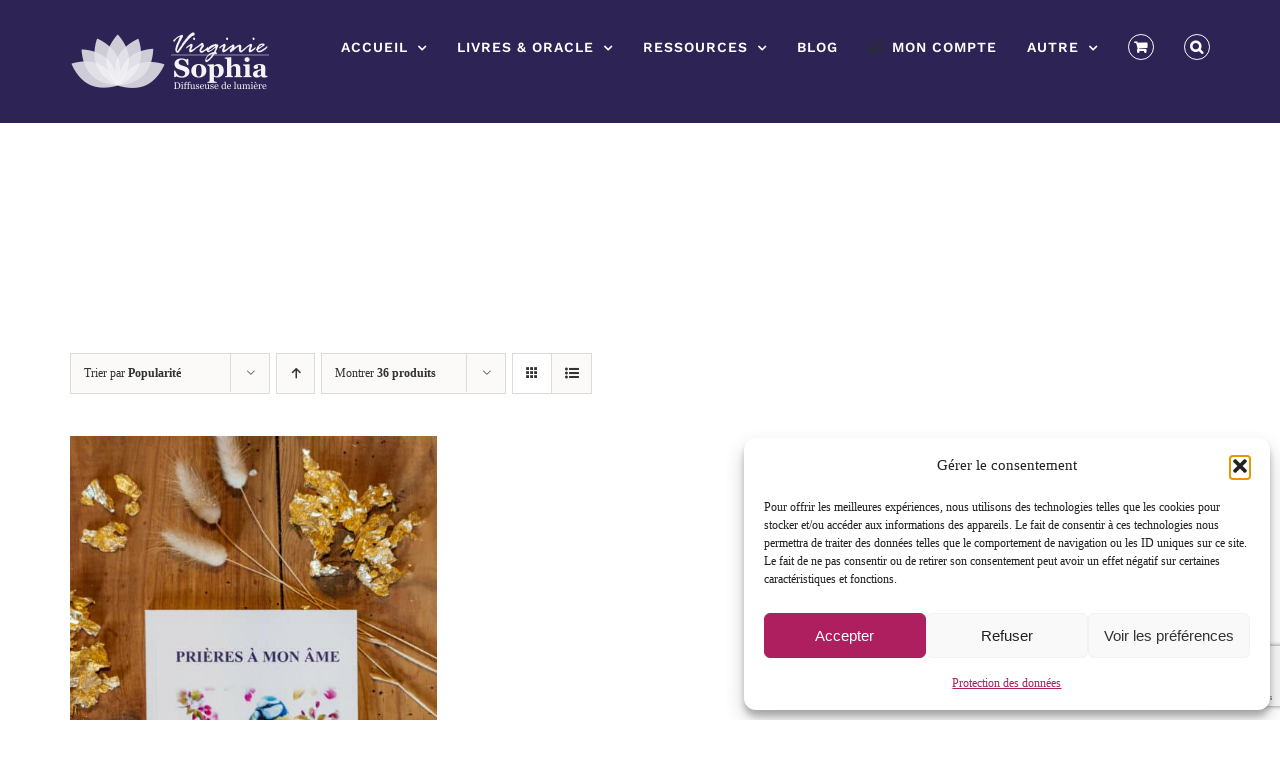

--- FILE ---
content_type: text/html; charset=UTF-8
request_url: https://www.virginiesophia.com/categorie-produit/les-livres-canalises/livres-de-guerison/?product_orderby=popularity&product_view=grid&product_count=36
body_size: 28311
content:
<!DOCTYPE html>
<html class="avada-html-layout-wide avada-html-header-position-top avada-html-is-archive" lang="fr-FR" xmlns:fb="https://www.facebook.com/2008/fbml" xmlns:addthis="https://www.addthis.com/help/api-spec"  prefix="og: http://ogp.me/ns# fb: http://ogp.me/ns/fb#">
<head>
	<meta http-equiv="X-UA-Compatible" content="IE=edge" />
	<meta http-equiv="Content-Type" content="text/html; charset=utf-8"/>
	<meta name="viewport" content="width=device-width, initial-scale=1" />
	<meta name='robots' content='index, follow, max-image-preview:large, max-snippet:-1, max-video-preview:-1' />

<!-- Google Tag Manager for WordPress by gtm4wp.com -->
<script data-cfasync="false" data-pagespeed-no-defer>
	var gtm4wp_datalayer_name = "dataLayer";
	var dataLayer = dataLayer || [];
	const gtm4wp_use_sku_instead = 0;
	const gtm4wp_currency = 'EUR';
	const gtm4wp_product_per_impression = 10;
	const gtm4wp_clear_ecommerce = false;
	const gtm4wp_datalayer_max_timeout = 2000;
</script>
<!-- End Google Tag Manager for WordPress by gtm4wp.com -->
	<!-- This site is optimized with the Yoast SEO plugin v26.8 - https://yoast.com/product/yoast-seo-wordpress/ -->
	<title>Produits Livres de guérison - Virginie Sophia</title>
	<meta name="description" content="Découvrez l&#039;ensemble de mes produits et outils de la catégorie Livres de guérison" />
	<link rel="canonical" href="https://www.virginiesophia.com/categorie-produit/les-livres-canalises/livres-de-guerison/" />
	<meta property="og:locale" content="fr_FR" />
	<meta property="og:type" content="article" />
	<meta property="og:title" content="Produits Livres de guérison - Virginie Sophia" />
	<meta property="og:description" content="Découvrez l&#039;ensemble de mes produits et outils de la catégorie Livres de guérison" />
	<meta property="og:url" content="https://www.virginiesophia.com/categorie-produit/les-livres-canalises/livres-de-guerison/" />
	<meta property="og:site_name" content="Virginie Sophia" />
	<meta property="og:image" content="https://www.virginiesophia.com/wp-content/uploads/2023/08/Design-sans-titre-3.png" />
	<meta property="og:image:width" content="1366" />
	<meta property="og:image:height" content="768" />
	<meta property="og:image:type" content="image/png" />
	<meta name="twitter:card" content="summary_large_image" />
	<script type="application/ld+json" class="yoast-schema-graph">{"@context":"https://schema.org","@graph":[{"@type":"CollectionPage","@id":"https://www.virginiesophia.com/categorie-produit/les-livres-canalises/livres-de-guerison/","url":"https://www.virginiesophia.com/categorie-produit/les-livres-canalises/livres-de-guerison/","name":"Produits Livres de guérison - Virginie Sophia","isPartOf":{"@id":"https://www.virginiesophia.com/#website"},"primaryImageOfPage":{"@id":"https://www.virginiesophia.com/categorie-produit/les-livres-canalises/livres-de-guerison/#primaryimage"},"image":{"@id":"https://www.virginiesophia.com/categorie-produit/les-livres-canalises/livres-de-guerison/#primaryimage"},"thumbnailUrl":"https://www.virginiesophia.com/wp-content/uploads/2023/12/Prieres-a-mon-ame-photo-scaled.jpg","description":"Découvrez l'ensemble de mes produits et outils de la catégorie Livres de guérison","breadcrumb":{"@id":"https://www.virginiesophia.com/categorie-produit/les-livres-canalises/livres-de-guerison/#breadcrumb"},"inLanguage":"fr-FR"},{"@type":"ImageObject","inLanguage":"fr-FR","@id":"https://www.virginiesophia.com/categorie-produit/les-livres-canalises/livres-de-guerison/#primaryimage","url":"https://www.virginiesophia.com/wp-content/uploads/2023/12/Prieres-a-mon-ame-photo-scaled.jpg","contentUrl":"https://www.virginiesophia.com/wp-content/uploads/2023/12/Prieres-a-mon-ame-photo-scaled.jpg","width":1707,"height":2560,"caption":"Prières à mon Âme de Virginie Sophia, crédit photo Meije Principaud."},{"@type":"BreadcrumbList","@id":"https://www.virginiesophia.com/categorie-produit/les-livres-canalises/livres-de-guerison/#breadcrumb","itemListElement":[{"@type":"ListItem","position":1,"name":"Accueil","item":"https://www.virginiesophia.com/"},{"@type":"ListItem","position":2,"name":"Les Livres Canalisés","item":"https://www.virginiesophia.com/categorie-produit/les-livres-canalises/"},{"@type":"ListItem","position":3,"name":"Livres de guérison"}]},{"@type":"WebSite","@id":"https://www.virginiesophia.com/#website","url":"https://www.virginiesophia.com/","name":"Virginie Sophia","description":"","publisher":{"@id":"https://www.virginiesophia.com/#organization"},"potentialAction":[{"@type":"SearchAction","target":{"@type":"EntryPoint","urlTemplate":"https://www.virginiesophia.com/?s={search_term_string}"},"query-input":{"@type":"PropertyValueSpecification","valueRequired":true,"valueName":"search_term_string"}}],"inLanguage":"fr-FR"},{"@type":"Organization","@id":"https://www.virginiesophia.com/#organization","name":"Virginie Sophia","url":"https://www.virginiesophia.com/","logo":{"@type":"ImageObject","inLanguage":"fr-FR","@id":"https://www.virginiesophia.com/#/schema/logo/image/","url":"https://www.virginiesophia.com/wp-content/uploads/2020/04/logo.png","contentUrl":"https://www.virginiesophia.com/wp-content/uploads/2020/04/logo.png","width":400,"height":122,"caption":"Virginie Sophia"},"image":{"@id":"https://www.virginiesophia.com/#/schema/logo/image/"}}]}</script>
	<!-- / Yoast SEO plugin. -->


<script type='application/javascript'  id='pys-version-script'>console.log('PixelYourSite Free version 11.1.5.2');</script>
<link rel='dns-prefetch' href='//s7.addthis.com' />
<link rel="alternate" type="application/rss+xml" title="Virginie Sophia &raquo; Flux" href="https://www.virginiesophia.com/feed/" />
<link rel="alternate" type="application/rss+xml" title="Virginie Sophia &raquo; Flux des commentaires" href="https://www.virginiesophia.com/comments/feed/" />
		
		
		
				<link rel="alternate" type="application/rss+xml" title="Flux pour Virginie Sophia &raquo; Livres de guérison Catégorie" href="https://www.virginiesophia.com/categorie-produit/les-livres-canalises/livres-de-guerison/feed/" />
				
		<meta property="og:locale" content="fr_FR"/>
		<meta property="og:type" content="article"/>
		<meta property="og:site_name" content="Virginie Sophia"/>
		<meta property="og:title" content="Produits Livres de guérison - Virginie Sophia"/>
				<meta property="og:url" content="https://www.virginiesophia.com/produit/prieres-a-mon-ame-version-audio/"/>
																				<meta property="og:image" content="https://www.virginiesophia.com/wp-content/uploads/2023/12/Prieres-a-mon-ame-photo-scaled.jpg"/>
		<meta property="og:image:width" content="1707"/>
		<meta property="og:image:height" content="2560"/>
		<meta property="og:image:type" content="image/jpeg"/>
				<style id='wp-img-auto-sizes-contain-inline-css' type='text/css'>
img:is([sizes=auto i],[sizes^="auto," i]){contain-intrinsic-size:3000px 1500px}
/*# sourceURL=wp-img-auto-sizes-contain-inline-css */
</style>
<link rel='stylesheet' id='wp-customer-reviews-3-frontend-css' href='https://www.virginiesophia.com/wp-content/plugins/wp-customer-reviews/css/wp-customer-reviews.css' type='text/css' media='all' />
<style id='wp-block-library-inline-css' type='text/css'>
:root{--wp-block-synced-color:#7a00df;--wp-block-synced-color--rgb:122,0,223;--wp-bound-block-color:var(--wp-block-synced-color);--wp-editor-canvas-background:#ddd;--wp-admin-theme-color:#007cba;--wp-admin-theme-color--rgb:0,124,186;--wp-admin-theme-color-darker-10:#006ba1;--wp-admin-theme-color-darker-10--rgb:0,107,160.5;--wp-admin-theme-color-darker-20:#005a87;--wp-admin-theme-color-darker-20--rgb:0,90,135;--wp-admin-border-width-focus:2px}@media (min-resolution:192dpi){:root{--wp-admin-border-width-focus:1.5px}}.wp-element-button{cursor:pointer}:root .has-very-light-gray-background-color{background-color:#eee}:root .has-very-dark-gray-background-color{background-color:#313131}:root .has-very-light-gray-color{color:#eee}:root .has-very-dark-gray-color{color:#313131}:root .has-vivid-green-cyan-to-vivid-cyan-blue-gradient-background{background:linear-gradient(135deg,#00d084,#0693e3)}:root .has-purple-crush-gradient-background{background:linear-gradient(135deg,#34e2e4,#4721fb 50%,#ab1dfe)}:root .has-hazy-dawn-gradient-background{background:linear-gradient(135deg,#faaca8,#dad0ec)}:root .has-subdued-olive-gradient-background{background:linear-gradient(135deg,#fafae1,#67a671)}:root .has-atomic-cream-gradient-background{background:linear-gradient(135deg,#fdd79a,#004a59)}:root .has-nightshade-gradient-background{background:linear-gradient(135deg,#330968,#31cdcf)}:root .has-midnight-gradient-background{background:linear-gradient(135deg,#020381,#2874fc)}:root{--wp--preset--font-size--normal:16px;--wp--preset--font-size--huge:42px}.has-regular-font-size{font-size:1em}.has-larger-font-size{font-size:2.625em}.has-normal-font-size{font-size:var(--wp--preset--font-size--normal)}.has-huge-font-size{font-size:var(--wp--preset--font-size--huge)}.has-text-align-center{text-align:center}.has-text-align-left{text-align:left}.has-text-align-right{text-align:right}.has-fit-text{white-space:nowrap!important}#end-resizable-editor-section{display:none}.aligncenter{clear:both}.items-justified-left{justify-content:flex-start}.items-justified-center{justify-content:center}.items-justified-right{justify-content:flex-end}.items-justified-space-between{justify-content:space-between}.screen-reader-text{border:0;clip-path:inset(50%);height:1px;margin:-1px;overflow:hidden;padding:0;position:absolute;width:1px;word-wrap:normal!important}.screen-reader-text:focus{background-color:#ddd;clip-path:none;color:#444;display:block;font-size:1em;height:auto;left:5px;line-height:normal;padding:15px 23px 14px;text-decoration:none;top:5px;width:auto;z-index:100000}html :where(.has-border-color){border-style:solid}html :where([style*=border-top-color]){border-top-style:solid}html :where([style*=border-right-color]){border-right-style:solid}html :where([style*=border-bottom-color]){border-bottom-style:solid}html :where([style*=border-left-color]){border-left-style:solid}html :where([style*=border-width]){border-style:solid}html :where([style*=border-top-width]){border-top-style:solid}html :where([style*=border-right-width]){border-right-style:solid}html :where([style*=border-bottom-width]){border-bottom-style:solid}html :where([style*=border-left-width]){border-left-style:solid}html :where(img[class*=wp-image-]){height:auto;max-width:100%}:where(figure){margin:0 0 1em}html :where(.is-position-sticky){--wp-admin--admin-bar--position-offset:var(--wp-admin--admin-bar--height,0px)}@media screen and (max-width:600px){html :where(.is-position-sticky){--wp-admin--admin-bar--position-offset:0px}}

/*# sourceURL=wp-block-library-inline-css */
</style><link rel='stylesheet' id='wc-blocks-style-css' href='https://www.virginiesophia.com/wp-content/plugins/woocommerce/assets/client/blocks/wc-blocks.css' type='text/css' media='all' />
<style id='global-styles-inline-css' type='text/css'>
:root{--wp--preset--aspect-ratio--square: 1;--wp--preset--aspect-ratio--4-3: 4/3;--wp--preset--aspect-ratio--3-4: 3/4;--wp--preset--aspect-ratio--3-2: 3/2;--wp--preset--aspect-ratio--2-3: 2/3;--wp--preset--aspect-ratio--16-9: 16/9;--wp--preset--aspect-ratio--9-16: 9/16;--wp--preset--color--black: #000000;--wp--preset--color--cyan-bluish-gray: #abb8c3;--wp--preset--color--white: #ffffff;--wp--preset--color--pale-pink: #f78da7;--wp--preset--color--vivid-red: #cf2e2e;--wp--preset--color--luminous-vivid-orange: #ff6900;--wp--preset--color--luminous-vivid-amber: #fcb900;--wp--preset--color--light-green-cyan: #7bdcb5;--wp--preset--color--vivid-green-cyan: #00d084;--wp--preset--color--pale-cyan-blue: #8ed1fc;--wp--preset--color--vivid-cyan-blue: #0693e3;--wp--preset--color--vivid-purple: #9b51e0;--wp--preset--color--awb-color-1: #ffffff;--wp--preset--color--awb-color-2: #f6f6f6;--wp--preset--color--awb-color-3: #e0dede;--wp--preset--color--awb-color-4: #e9a825;--wp--preset--color--awb-color-5: #747474;--wp--preset--color--awb-color-6: #ad1f5f;--wp--preset--color--awb-color-7: #333333;--wp--preset--color--awb-color-8: #292f36;--wp--preset--color--awb-color-custom-10: #d6327c;--wp--preset--color--awb-color-custom-11: #616161;--wp--preset--color--awb-color-custom-12: #212934;--wp--preset--color--awb-color-custom-13: #fadda2;--wp--preset--color--awb-color-custom-14: #000000;--wp--preset--color--awb-color-custom-15: #f9f9f9;--wp--preset--color--awb-color-custom-16: #ebeaea;--wp--preset--color--awb-color-custom-17: #f8f8f8;--wp--preset--color--awb-color-custom-18: #e5e5e5;--wp--preset--gradient--vivid-cyan-blue-to-vivid-purple: linear-gradient(135deg,rgb(6,147,227) 0%,rgb(155,81,224) 100%);--wp--preset--gradient--light-green-cyan-to-vivid-green-cyan: linear-gradient(135deg,rgb(122,220,180) 0%,rgb(0,208,130) 100%);--wp--preset--gradient--luminous-vivid-amber-to-luminous-vivid-orange: linear-gradient(135deg,rgb(252,185,0) 0%,rgb(255,105,0) 100%);--wp--preset--gradient--luminous-vivid-orange-to-vivid-red: linear-gradient(135deg,rgb(255,105,0) 0%,rgb(207,46,46) 100%);--wp--preset--gradient--very-light-gray-to-cyan-bluish-gray: linear-gradient(135deg,rgb(238,238,238) 0%,rgb(169,184,195) 100%);--wp--preset--gradient--cool-to-warm-spectrum: linear-gradient(135deg,rgb(74,234,220) 0%,rgb(151,120,209) 20%,rgb(207,42,186) 40%,rgb(238,44,130) 60%,rgb(251,105,98) 80%,rgb(254,248,76) 100%);--wp--preset--gradient--blush-light-purple: linear-gradient(135deg,rgb(255,206,236) 0%,rgb(152,150,240) 100%);--wp--preset--gradient--blush-bordeaux: linear-gradient(135deg,rgb(254,205,165) 0%,rgb(254,45,45) 50%,rgb(107,0,62) 100%);--wp--preset--gradient--luminous-dusk: linear-gradient(135deg,rgb(255,203,112) 0%,rgb(199,81,192) 50%,rgb(65,88,208) 100%);--wp--preset--gradient--pale-ocean: linear-gradient(135deg,rgb(255,245,203) 0%,rgb(182,227,212) 50%,rgb(51,167,181) 100%);--wp--preset--gradient--electric-grass: linear-gradient(135deg,rgb(202,248,128) 0%,rgb(113,206,126) 100%);--wp--preset--gradient--midnight: linear-gradient(135deg,rgb(2,3,129) 0%,rgb(40,116,252) 100%);--wp--preset--font-size--small: 12px;--wp--preset--font-size--medium: 20px;--wp--preset--font-size--large: 24px;--wp--preset--font-size--x-large: 42px;--wp--preset--font-size--normal: 16px;--wp--preset--font-size--xlarge: 32px;--wp--preset--font-size--huge: 48px;--wp--preset--spacing--20: 0.44rem;--wp--preset--spacing--30: 0.67rem;--wp--preset--spacing--40: 1rem;--wp--preset--spacing--50: 1.5rem;--wp--preset--spacing--60: 2.25rem;--wp--preset--spacing--70: 3.38rem;--wp--preset--spacing--80: 5.06rem;--wp--preset--shadow--natural: 6px 6px 9px rgba(0, 0, 0, 0.2);--wp--preset--shadow--deep: 12px 12px 50px rgba(0, 0, 0, 0.4);--wp--preset--shadow--sharp: 6px 6px 0px rgba(0, 0, 0, 0.2);--wp--preset--shadow--outlined: 6px 6px 0px -3px rgb(255, 255, 255), 6px 6px rgb(0, 0, 0);--wp--preset--shadow--crisp: 6px 6px 0px rgb(0, 0, 0);}:where(.is-layout-flex){gap: 0.5em;}:where(.is-layout-grid){gap: 0.5em;}body .is-layout-flex{display: flex;}.is-layout-flex{flex-wrap: wrap;align-items: center;}.is-layout-flex > :is(*, div){margin: 0;}body .is-layout-grid{display: grid;}.is-layout-grid > :is(*, div){margin: 0;}:where(.wp-block-columns.is-layout-flex){gap: 2em;}:where(.wp-block-columns.is-layout-grid){gap: 2em;}:where(.wp-block-post-template.is-layout-flex){gap: 1.25em;}:where(.wp-block-post-template.is-layout-grid){gap: 1.25em;}.has-black-color{color: var(--wp--preset--color--black) !important;}.has-cyan-bluish-gray-color{color: var(--wp--preset--color--cyan-bluish-gray) !important;}.has-white-color{color: var(--wp--preset--color--white) !important;}.has-pale-pink-color{color: var(--wp--preset--color--pale-pink) !important;}.has-vivid-red-color{color: var(--wp--preset--color--vivid-red) !important;}.has-luminous-vivid-orange-color{color: var(--wp--preset--color--luminous-vivid-orange) !important;}.has-luminous-vivid-amber-color{color: var(--wp--preset--color--luminous-vivid-amber) !important;}.has-light-green-cyan-color{color: var(--wp--preset--color--light-green-cyan) !important;}.has-vivid-green-cyan-color{color: var(--wp--preset--color--vivid-green-cyan) !important;}.has-pale-cyan-blue-color{color: var(--wp--preset--color--pale-cyan-blue) !important;}.has-vivid-cyan-blue-color{color: var(--wp--preset--color--vivid-cyan-blue) !important;}.has-vivid-purple-color{color: var(--wp--preset--color--vivid-purple) !important;}.has-black-background-color{background-color: var(--wp--preset--color--black) !important;}.has-cyan-bluish-gray-background-color{background-color: var(--wp--preset--color--cyan-bluish-gray) !important;}.has-white-background-color{background-color: var(--wp--preset--color--white) !important;}.has-pale-pink-background-color{background-color: var(--wp--preset--color--pale-pink) !important;}.has-vivid-red-background-color{background-color: var(--wp--preset--color--vivid-red) !important;}.has-luminous-vivid-orange-background-color{background-color: var(--wp--preset--color--luminous-vivid-orange) !important;}.has-luminous-vivid-amber-background-color{background-color: var(--wp--preset--color--luminous-vivid-amber) !important;}.has-light-green-cyan-background-color{background-color: var(--wp--preset--color--light-green-cyan) !important;}.has-vivid-green-cyan-background-color{background-color: var(--wp--preset--color--vivid-green-cyan) !important;}.has-pale-cyan-blue-background-color{background-color: var(--wp--preset--color--pale-cyan-blue) !important;}.has-vivid-cyan-blue-background-color{background-color: var(--wp--preset--color--vivid-cyan-blue) !important;}.has-vivid-purple-background-color{background-color: var(--wp--preset--color--vivid-purple) !important;}.has-black-border-color{border-color: var(--wp--preset--color--black) !important;}.has-cyan-bluish-gray-border-color{border-color: var(--wp--preset--color--cyan-bluish-gray) !important;}.has-white-border-color{border-color: var(--wp--preset--color--white) !important;}.has-pale-pink-border-color{border-color: var(--wp--preset--color--pale-pink) !important;}.has-vivid-red-border-color{border-color: var(--wp--preset--color--vivid-red) !important;}.has-luminous-vivid-orange-border-color{border-color: var(--wp--preset--color--luminous-vivid-orange) !important;}.has-luminous-vivid-amber-border-color{border-color: var(--wp--preset--color--luminous-vivid-amber) !important;}.has-light-green-cyan-border-color{border-color: var(--wp--preset--color--light-green-cyan) !important;}.has-vivid-green-cyan-border-color{border-color: var(--wp--preset--color--vivid-green-cyan) !important;}.has-pale-cyan-blue-border-color{border-color: var(--wp--preset--color--pale-cyan-blue) !important;}.has-vivid-cyan-blue-border-color{border-color: var(--wp--preset--color--vivid-cyan-blue) !important;}.has-vivid-purple-border-color{border-color: var(--wp--preset--color--vivid-purple) !important;}.has-vivid-cyan-blue-to-vivid-purple-gradient-background{background: var(--wp--preset--gradient--vivid-cyan-blue-to-vivid-purple) !important;}.has-light-green-cyan-to-vivid-green-cyan-gradient-background{background: var(--wp--preset--gradient--light-green-cyan-to-vivid-green-cyan) !important;}.has-luminous-vivid-amber-to-luminous-vivid-orange-gradient-background{background: var(--wp--preset--gradient--luminous-vivid-amber-to-luminous-vivid-orange) !important;}.has-luminous-vivid-orange-to-vivid-red-gradient-background{background: var(--wp--preset--gradient--luminous-vivid-orange-to-vivid-red) !important;}.has-very-light-gray-to-cyan-bluish-gray-gradient-background{background: var(--wp--preset--gradient--very-light-gray-to-cyan-bluish-gray) !important;}.has-cool-to-warm-spectrum-gradient-background{background: var(--wp--preset--gradient--cool-to-warm-spectrum) !important;}.has-blush-light-purple-gradient-background{background: var(--wp--preset--gradient--blush-light-purple) !important;}.has-blush-bordeaux-gradient-background{background: var(--wp--preset--gradient--blush-bordeaux) !important;}.has-luminous-dusk-gradient-background{background: var(--wp--preset--gradient--luminous-dusk) !important;}.has-pale-ocean-gradient-background{background: var(--wp--preset--gradient--pale-ocean) !important;}.has-electric-grass-gradient-background{background: var(--wp--preset--gradient--electric-grass) !important;}.has-midnight-gradient-background{background: var(--wp--preset--gradient--midnight) !important;}.has-small-font-size{font-size: var(--wp--preset--font-size--small) !important;}.has-medium-font-size{font-size: var(--wp--preset--font-size--medium) !important;}.has-large-font-size{font-size: var(--wp--preset--font-size--large) !important;}.has-x-large-font-size{font-size: var(--wp--preset--font-size--x-large) !important;}
/*# sourceURL=global-styles-inline-css */
</style>

<style id='classic-theme-styles-inline-css' type='text/css'>
/*! This file is auto-generated */
.wp-block-button__link{color:#fff;background-color:#32373c;border-radius:9999px;box-shadow:none;text-decoration:none;padding:calc(.667em + 2px) calc(1.333em + 2px);font-size:1.125em}.wp-block-file__button{background:#32373c;color:#fff;text-decoration:none}
/*# sourceURL=/wp-includes/css/classic-themes.min.css */
</style>
<link rel='stylesheet' id='contact-form-7-css' href='https://www.virginiesophia.com/wp-content/plugins/contact-form-7/includes/css/styles.css' type='text/css' media='all' />
<link rel='stylesheet' id='events-manager-css' href='https://www.virginiesophia.com/wp-content/plugins/events-manager/includes/css/events-manager.min.css' type='text/css' media='all' />
<link rel='stylesheet' id='wpa-css-css' href='https://www.virginiesophia.com/wp-content/plugins/honeypot/includes/css/wpa.css' type='text/css' media='all' />
<style id='woocommerce-inline-inline-css' type='text/css'>
.woocommerce form .form-row .required { visibility: visible; }
/*# sourceURL=woocommerce-inline-inline-css */
</style>
<link rel='stylesheet' id='cmplz-general-css' href='https://www.virginiesophia.com/wp-content/plugins/complianz-gdpr/assets/css/cookieblocker.min.css' type='text/css' media='all' />
<link rel='stylesheet' id='addthis_all_pages-css' href='https://www.virginiesophia.com/wp-content/plugins/addthis/frontend/build/addthis_wordpress_public.min.css' type='text/css' media='all' />
<link rel='stylesheet' id='fusion-dynamic-css-css' href='https://www.virginiesophia.com/wp-content/uploads/fusion-styles/723b43bfb3fd1878fae913a5d0dd14f4.min.css' type='text/css' media='all' />
<script type="text/javascript" id="jquery-core-js-extra">
/* <![CDATA[ */
var pysFacebookRest = {"restApiUrl":"https://www.virginiesophia.com/wp-json/pys-facebook/v1/event","debug":""};
//# sourceURL=jquery-core-js-extra
/* ]]> */
</script>
<script type="text/javascript" async='async' src="https://www.virginiesophia.com/wp-includes/js/jquery/jquery.min.js" id="jquery-core-js"></script>
<script type="text/javascript" async='async' src="https://www.virginiesophia.com/wp-content/plugins/wp-customer-reviews/js/wp-customer-reviews.js" id="wp-customer-reviews-3-frontend-js"></script>
<script type="text/javascript" async='async' src="https://www.virginiesophia.com/wp-includes/js/jquery/ui/core.min.js" id="jquery-ui-core-js"></script>
<script type="text/javascript" async='async' src="https://www.virginiesophia.com/wp-includes/js/jquery/ui/mouse.min.js" id="jquery-ui-mouse-js"></script>
<script type="text/javascript" async='async' src="https://www.virginiesophia.com/wp-includes/js/jquery/ui/sortable.min.js" id="jquery-ui-sortable-js"></script>
<script type="text/javascript" async='async' src="https://www.virginiesophia.com/wp-includes/js/jquery/ui/datepicker.min.js" id="jquery-ui-datepicker-js"></script>
<script type="text/javascript" id="jquery-ui-datepicker-js-after">
/* <![CDATA[ */
jQuery(function(jQuery){jQuery.datepicker.setDefaults({"closeText":"Fermer","currentText":"Aujourd\u2019hui","monthNames":["janvier","f\u00e9vrier","mars","avril","mai","juin","juillet","ao\u00fbt","septembre","octobre","novembre","d\u00e9cembre"],"monthNamesShort":["Jan","F\u00e9v","Mar","Avr","Mai","Juin","Juil","Ao\u00fbt","Sep","Oct","Nov","D\u00e9c"],"nextText":"Suivant","prevText":"Pr\u00e9c\u00e9dent","dayNames":["dimanche","lundi","mardi","mercredi","jeudi","vendredi","samedi"],"dayNamesShort":["dim","lun","mar","mer","jeu","ven","sam"],"dayNamesMin":["D","L","M","M","J","V","S"],"dateFormat":"d MM yy","firstDay":1,"isRTL":false});});
//# sourceURL=jquery-ui-datepicker-js-after
/* ]]> */
</script>
<script type="text/javascript" async='async' src="https://www.virginiesophia.com/wp-includes/js/jquery/ui/resizable.min.js" id="jquery-ui-resizable-js"></script>
<script type="text/javascript" async='async' src="https://www.virginiesophia.com/wp-includes/js/jquery/ui/draggable.min.js" id="jquery-ui-draggable-js"></script>
<script type="text/javascript" async='async' src="https://www.virginiesophia.com/wp-includes/js/jquery/ui/controlgroup.min.js" id="jquery-ui-controlgroup-js"></script>
<script type="text/javascript" async='async' src="https://www.virginiesophia.com/wp-includes/js/jquery/ui/checkboxradio.min.js" id="jquery-ui-checkboxradio-js"></script>
<script type="text/javascript" async='async' src="https://www.virginiesophia.com/wp-includes/js/jquery/ui/button.min.js" id="jquery-ui-button-js"></script>
<script type="text/javascript" async='async' src="https://www.virginiesophia.com/wp-includes/js/jquery/ui/dialog.min.js" id="jquery-ui-dialog-js"></script>
<script type="text/javascript" id="events-manager-js-extra">
/* <![CDATA[ */
var EM = {"ajaxurl":"https://www.virginiesophia.com/wp-admin/admin-ajax.php","locationajaxurl":"https://www.virginiesophia.com/wp-admin/admin-ajax.php?action=locations_search","firstDay":"1","locale":"fr","dateFormat":"yy-mm-dd","ui_css":"https://www.virginiesophia.com/wp-content/plugins/events-manager/includes/css/jquery-ui/build.min.css","show24hours":"1","is_ssl":"1","autocomplete_limit":"10","calendar":{"breakpoints":{"small":560,"medium":908,"large":false},"month_format":"M Y"},"phone":"","datepicker":{"format":"d-m-Y","locale":"fr"},"search":{"breakpoints":{"small":650,"medium":850,"full":false}},"url":"https://www.virginiesophia.com/wp-content/plugins/events-manager","assets":{"input.em-uploader":{"js":{"em-uploader":{"url":"https://www.virginiesophia.com/wp-content/plugins/events-manager/includes/js/em-uploader.js?v=7.2.3.1","event":"em_uploader_ready","requires":"filepond"},"filepond-validate-size":"filepond/plugins/filepond-plugin-file-validate-size.js?v=7.2.3.1","filepond-validate-type":"filepond/plugins/filepond-plugin-file-validate-type.js?v=7.2.3.1","filepond-image-validate-size":"filepond/plugins/filepond-plugin-image-validate-size.js?v=7.2.3.1","filepond-exif-orientation":"filepond/plugins/filepond-plugin-image-exif-orientation.js?v=7.2.3.1","filepond-get-file":"filepond/plugins/filepond-plugin-get-file.js?v=7.2.3.1","filepond-plugin-image-overlay":"filepond/plugins/filepond-plugin-image-overlay.js?v=7.2.3.1","filepond-plugin-image-thumbnail":"filepond/plugins/filepond-plugin-image-thumbnail.js?v=7.2.3.1","filepond-plugin-pdf-preview-overlay":"filepond/plugins/filepond-plugin-pdf-preview-overlay.js?v=7.2.3.1","filepond-plugin-file-icon":"filepond/plugins/filepond-plugin-file-icon.js?v=7.2.3.1","filepond":{"url":"filepond/filepond.js?v=7.2.3.1","locale":"fr-fr"}},"css":{"em-filepond":"filepond/em-filepond.min.css?v=7.2.3.1","filepond-preview":"filepond/plugins/filepond-plugin-image-preview.min.css?v=7.2.3.1","filepond-plugin-image-overlay":"filepond/plugins/filepond-plugin-image-overlay.min.css?v=7.2.3.1","filepond-get-file":"filepond/plugins/filepond-plugin-get-file.min.css?v=7.2.3.1"}},".em-event-editor":{"js":{"event-editor":{"url":"https://www.virginiesophia.com/wp-content/plugins/events-manager/includes/js/events-manager-event-editor.js?v=7.2.3.1","event":"em_event_editor_ready"}},"css":{"event-editor":"https://www.virginiesophia.com/wp-content/plugins/events-manager/includes/css/events-manager-event-editor.min.css?v=7.2.3.1"}},".em-recurrence-sets, .em-timezone":{"js":{"luxon":{"url":"luxon/luxon.js?v=7.2.3.1","event":"em_luxon_ready"}}},".em-booking-form, #em-booking-form, .em-booking-recurring, .em-event-booking-form":{"js":{"em-bookings":{"url":"https://www.virginiesophia.com/wp-content/plugins/events-manager/includes/js/bookingsform.js?v=7.2.3.1","event":"em_booking_form_js_loaded"}}},"#em-opt-archetypes":{"js":{"archetypes":"https://www.virginiesophia.com/wp-content/plugins/events-manager/includes/js/admin-archetype-editor.js?v=7.2.3.1","archetypes_ms":"https://www.virginiesophia.com/wp-content/plugins/events-manager/includes/js/admin-archetypes.js?v=7.2.3.1","qs":"qs/qs.js?v=7.2.3.1"}}},"cached":"","uploads":{"endpoint":"https://www.virginiesophia.com/wp-json/events-manager/v1/uploads","nonce":"6c024638b0","delete_confirm":"Confirmez-vous la suppression de ce fichier\u00a0? Il sera supprim\u00e9 lors de l\u2019envoi.","images":{"max_file_size":"","image_max_width":"700","image_max_height":"700","image_min_width":"50","image_min_height":"50"},"files":{"max_file_size":"","types":{"0":"image/gif","1":"image/jpeg","3":"image/png","4":"image/heic","5":"application/pdf","6":"application/msword","7":"application/x-msword","8":"application/vnd.openxmlformats-officedocument.wordprocessingml.document","9":"text/rtf","10":"application/rtf","11":"application/x-rtf","12":"application/vnd.oasis.opendocument.text","13":"text/plain","14":"application/vnd.ms-excel","15":"application/xls","16":"application/vnd.openxmlformats-officedocument.spreadsheetml.sheet","17":"text/csv","18":"application/csv","20":"application/vnd.oasis.opendocument.spreadsheet","21":"application/vnd.ms-powerpoint","22":"application/mspowerpoint","23":"application/vnd.openxmlformats-officedocument.presentationml.presentation","24":"application/vnd.oasis.opendocument.presentation"}}},"api_nonce":"d4f7d8a8ed","bookingInProgress":"Veuillez patienter pendant que la r\u00e9servation est soumise.","tickets_save":"Enregistrer le billet","bookingajaxurl":"https://www.virginiesophia.com/wp-admin/admin-ajax.php","bookings_export_save":"Exporter les r\u00e9servations","bookings_settings_save":"Enregistrer","booking_delete":"Confirmez-vous vouloir le supprimer\u00a0?","booking_offset":"30","bookings":{"submit_button":{"text":{"default":"Je r\u00e9serve","free":"Je r\u00e9serve","payment":"Je r\u00e9serve","processing":"En cours..."}},"update_listener":""},"bb_full":"Complet","bb_book":"R\u00e9servez maintenant","bb_booking":"R\u00e9servation en cours...","bb_booked":"R\u00e9servation valid\u00e9e","bb_error":"R\u00e9servation erreur. R\u00e9essayer\u00a0?","bb_cancel":"Annuler","bb_canceling":"Annulation en cours...","bb_cancelled":"Annul\u00e9e","bb_cancel_error":"Annulation erreur. R\u00e9essayer\u00a0?","txt_search":"Recherche","txt_searching":"Recherche en cours\u2026","txt_loading":"Chargement en cours\u2026"};
//# sourceURL=events-manager-js-extra
/* ]]> */
</script>
<script type="text/javascript" async='async' src="https://www.virginiesophia.com/wp-content/plugins/events-manager/includes/js/events-manager.js" id="events-manager-js"></script>
<script type="text/javascript" async='async' src="https://www.virginiesophia.com/wp-content/plugins/events-manager/includes/external/flatpickr/l10n/fr.js" id="em-flatpickr-localization-js"></script>
<script type="text/javascript" async='async' src="https://www.virginiesophia.com/wp-content/plugins/woocommerce/assets/js/jquery-blockui/jquery.blockUI.min.js" id="wc-jquery-blockui-js" defer="defer" data-wp-strategy="defer"></script>
<script type="text/javascript" id="wc-add-to-cart-js-extra">
/* <![CDATA[ */
var wc_add_to_cart_params = {"ajax_url":"/wp-admin/admin-ajax.php","wc_ajax_url":"/?wc-ajax=%%endpoint%%","i18n_view_cart":"Voir le panier","cart_url":"https://www.virginiesophia.com/votre-panier/","is_cart":"","cart_redirect_after_add":"yes"};
//# sourceURL=wc-add-to-cart-js-extra
/* ]]> */
</script>
<script type="text/javascript" async='async' src="https://www.virginiesophia.com/wp-content/plugins/woocommerce/assets/js/frontend/add-to-cart.min.js" id="wc-add-to-cart-js" defer="defer" data-wp-strategy="defer"></script>
<script type="text/javascript" async='async' src="https://www.virginiesophia.com/wp-content/plugins/woocommerce/assets/js/js-cookie/js.cookie.min.js" id="wc-js-cookie-js" defer="defer" data-wp-strategy="defer"></script>
<script type="text/javascript" id="woocommerce-js-extra">
/* <![CDATA[ */
var woocommerce_params = {"ajax_url":"/wp-admin/admin-ajax.php","wc_ajax_url":"/?wc-ajax=%%endpoint%%","i18n_password_show":"Afficher le mot de passe","i18n_password_hide":"Masquer le mot de passe"};
//# sourceURL=woocommerce-js-extra
/* ]]> */
</script>
<script type="text/javascript" async='async' src="https://www.virginiesophia.com/wp-content/plugins/woocommerce/assets/js/frontend/woocommerce.min.js" id="woocommerce-js" defer="defer" data-wp-strategy="defer"></script>
<script type="text/javascript" async='async' src="https://www.virginiesophia.com/wp-content/plugins/pixelyoursite/dist/scripts/jquery.bind-first-0.2.3.min.js" id="jquery-bind-first-js"></script>
<script type="text/javascript" async='async' src="https://www.virginiesophia.com/wp-content/plugins/pixelyoursite/dist/scripts/js.cookie-2.1.3.min.js" id="js-cookie-pys-js"></script>
<script type="text/javascript" async='async' src="https://www.virginiesophia.com/wp-content/plugins/pixelyoursite/dist/scripts/tld.min.js" id="js-tld-js"></script>
<script type="text/javascript" id="pys-js-extra">
/* <![CDATA[ */
var pysOptions = {"staticEvents":{"facebook":{"woo_view_category":[{"delay":0,"type":"static","name":"ViewCategory","pixelIds":["2058037064310094"],"eventID":"e119aeca-9ae4-46c3-b350-b637e6d9c9ff","params":{"content_type":"product_group","content_category":"Les Livres Canalis\u00e9s","content_name":"Livres de gu\u00e9rison","content_ids":["wc_post_id_17026"],"page_title":"Livres de gu\u00e9rison","post_type":"product_cat","post_id":32,"plugin":"PixelYourSite","user_role":"guest","event_url":"www.virginiesophia.com/categorie-produit/les-livres-canalises/livres-de-guerison/"},"e_id":"woo_view_category","ids":[],"hasTimeWindow":false,"timeWindow":0,"woo_order":"","edd_order":""}],"init_event":[{"delay":0,"type":"static","ajaxFire":false,"name":"PageView","pixelIds":["2058037064310094"],"eventID":"fddb95ab-52d0-497c-af97-93d0bc74b167","params":{"page_title":"Livres de gu\u00e9rison","post_type":"product_cat","post_id":32,"plugin":"PixelYourSite","user_role":"guest","event_url":"www.virginiesophia.com/categorie-produit/les-livres-canalises/livres-de-guerison/"},"e_id":"init_event","ids":[],"hasTimeWindow":false,"timeWindow":0,"woo_order":"","edd_order":""}]}},"dynamicEvents":{"woo_add_to_cart_on_button_click":{"facebook":{"delay":0,"type":"dyn","name":"AddToCart","pixelIds":["2058037064310094"],"eventID":"169c1089-5dd5-4463-90d1-8ac7e3ccf595","params":{"page_title":"Livres de gu\u00e9rison","post_type":"product_cat","post_id":32,"plugin":"PixelYourSite","user_role":"guest","event_url":"www.virginiesophia.com/categorie-produit/les-livres-canalises/livres-de-guerison/"},"e_id":"woo_add_to_cart_on_button_click","ids":[],"hasTimeWindow":false,"timeWindow":0,"woo_order":"","edd_order":""}}},"triggerEvents":[],"triggerEventTypes":[],"facebook":{"pixelIds":["2058037064310094"],"advancedMatching":{"external_id":"ddaacaedcffcaedddf"},"advancedMatchingEnabled":true,"removeMetadata":false,"wooVariableAsSimple":false,"serverApiEnabled":true,"wooCRSendFromServer":false,"send_external_id":null,"enabled_medical":false,"do_not_track_medical_param":["event_url","post_title","page_title","landing_page","content_name","categories","category_name","tags"],"meta_ldu":false},"debug":"","siteUrl":"https://www.virginiesophia.com","ajaxUrl":"https://www.virginiesophia.com/wp-admin/admin-ajax.php","ajax_event":"841d9b4082","enable_remove_download_url_param":"1","cookie_duration":"7","last_visit_duration":"60","enable_success_send_form":"","ajaxForServerEvent":"1","ajaxForServerStaticEvent":"1","useSendBeacon":"1","send_external_id":"1","external_id_expire":"180","track_cookie_for_subdomains":"1","google_consent_mode":"1","gdpr":{"ajax_enabled":false,"all_disabled_by_api":false,"facebook_disabled_by_api":false,"analytics_disabled_by_api":false,"google_ads_disabled_by_api":false,"pinterest_disabled_by_api":false,"bing_disabled_by_api":false,"reddit_disabled_by_api":false,"externalID_disabled_by_api":false,"facebook_prior_consent_enabled":true,"analytics_prior_consent_enabled":true,"google_ads_prior_consent_enabled":null,"pinterest_prior_consent_enabled":true,"bing_prior_consent_enabled":true,"cookiebot_integration_enabled":false,"cookiebot_facebook_consent_category":"marketing","cookiebot_analytics_consent_category":"statistics","cookiebot_tiktok_consent_category":"marketing","cookiebot_google_ads_consent_category":"marketing","cookiebot_pinterest_consent_category":"marketing","cookiebot_bing_consent_category":"marketing","consent_magic_integration_enabled":false,"real_cookie_banner_integration_enabled":false,"cookie_notice_integration_enabled":false,"cookie_law_info_integration_enabled":false,"analytics_storage":{"enabled":true,"value":"granted","filter":false},"ad_storage":{"enabled":true,"value":"granted","filter":false},"ad_user_data":{"enabled":true,"value":"granted","filter":false},"ad_personalization":{"enabled":true,"value":"granted","filter":false}},"cookie":{"disabled_all_cookie":false,"disabled_start_session_cookie":false,"disabled_advanced_form_data_cookie":false,"disabled_landing_page_cookie":false,"disabled_first_visit_cookie":false,"disabled_trafficsource_cookie":false,"disabled_utmTerms_cookie":false,"disabled_utmId_cookie":false},"tracking_analytics":{"TrafficSource":"direct","TrafficLanding":"undefined","TrafficUtms":[],"TrafficUtmsId":[]},"GATags":{"ga_datalayer_type":"default","ga_datalayer_name":"dataLayerPYS"},"woo":{"enabled":true,"enabled_save_data_to_orders":false,"addToCartOnButtonEnabled":true,"addToCartOnButtonValueEnabled":true,"addToCartOnButtonValueOption":"price","singleProductId":null,"removeFromCartSelector":"form.woocommerce-cart-form .remove","addToCartCatchMethod":"add_cart_js","is_order_received_page":false,"containOrderId":false},"edd":{"enabled":false},"cache_bypass":"1768949243"};
//# sourceURL=pys-js-extra
/* ]]> */
</script>
<script type="text/javascript" async='async' src="https://www.virginiesophia.com/wp-content/plugins/pixelyoursite/dist/scripts/public.js" id="pys-js"></script>
<link rel="https://api.w.org/" href="https://www.virginiesophia.com/wp-json/" /><link rel="alternate" title="JSON" type="application/json" href="https://www.virginiesophia.com/wp-json/wp/v2/product_cat/32" /><link rel="EditURI" type="application/rsd+xml" title="RSD" href="https://www.virginiesophia.com/xmlrpc.php?rsd" />
		<link rel="manifest" href="https://www.virginiesophia.com/wp-json/wp/v2/web-app-manifest">
					<meta name="theme-color" content="#fff">
								<meta name="apple-mobile-web-app-capable" content="yes">
				<meta name="mobile-web-app-capable" content="yes">

				<link rel="apple-touch-startup-image" href="https://www.virginiesophia.com/wp-content/uploads/2020/10/cropped-LogoSiteSophia-200x200.png">

				<meta name="apple-mobile-web-app-title" content="Virginie">
		<meta name="application-name" content="Virginie">
		
<!-- This website runs the Product Feed PRO for WooCommerce by AdTribes.io plugin - version woocommercesea_option_installed_version -->
			<style>.cmplz-hidden {
					display: none !important;
				}</style>
<!-- Google Tag Manager for WordPress by gtm4wp.com -->
<!-- GTM Container placement set to automatic -->
<script data-cfasync="false" data-pagespeed-no-defer type="text/javascript">
	var dataLayer_content = {"pagePostType":"product","pagePostType2":"tax-product","pageCategory":[],"customerTotalOrders":0,"customerTotalOrderValue":0,"customerFirstName":"","customerLastName":"","customerBillingFirstName":"","customerBillingLastName":"","customerBillingCompany":"","customerBillingAddress1":"","customerBillingAddress2":"","customerBillingCity":"","customerBillingState":"","customerBillingPostcode":"","customerBillingCountry":"","customerBillingEmail":"","customerBillingEmailHash":"","customerBillingPhone":"","customerShippingFirstName":"","customerShippingLastName":"","customerShippingCompany":"","customerShippingAddress1":"","customerShippingAddress2":"","customerShippingCity":"","customerShippingState":"","customerShippingPostcode":"","customerShippingCountry":""};
	dataLayer.push( dataLayer_content );
</script>
<script data-cfasync="false" data-pagespeed-no-defer type="text/javascript">
(function(w,d,s,l,i){w[l]=w[l]||[];w[l].push({'gtm.start':
new Date().getTime(),event:'gtm.js'});var f=d.getElementsByTagName(s)[0],
j=d.createElement(s),dl=l!='dataLayer'?'&l='+l:'';j.async=true;j.src=
'//www.googletagmanager.com/gtm.js?id='+i+dl;f.parentNode.insertBefore(j,f);
})(window,document,'script','dataLayer','GTM-NGR8VTDP');
</script>
<!-- End Google Tag Manager for WordPress by gtm4wp.com --><style type="text/css" id="css-fb-visibility">@media screen and (max-width: 824px){.fusion-no-small-visibility{display:none !important;}body .sm-text-align-center{text-align:center !important;}body .sm-text-align-left{text-align:left !important;}body .sm-text-align-right{text-align:right !important;}body .sm-text-align-justify{text-align:justify !important;}body .sm-flex-align-center{justify-content:center !important;}body .sm-flex-align-flex-start{justify-content:flex-start !important;}body .sm-flex-align-flex-end{justify-content:flex-end !important;}body .sm-mx-auto{margin-left:auto !important;margin-right:auto !important;}body .sm-ml-auto{margin-left:auto !important;}body .sm-mr-auto{margin-right:auto !important;}body .fusion-absolute-position-small{position:absolute;width:100%;}.awb-sticky.awb-sticky-small{ position: sticky; top: var(--awb-sticky-offset,0); }}@media screen and (min-width: 825px) and (max-width: 1024px){.fusion-no-medium-visibility{display:none !important;}body .md-text-align-center{text-align:center !important;}body .md-text-align-left{text-align:left !important;}body .md-text-align-right{text-align:right !important;}body .md-text-align-justify{text-align:justify !important;}body .md-flex-align-center{justify-content:center !important;}body .md-flex-align-flex-start{justify-content:flex-start !important;}body .md-flex-align-flex-end{justify-content:flex-end !important;}body .md-mx-auto{margin-left:auto !important;margin-right:auto !important;}body .md-ml-auto{margin-left:auto !important;}body .md-mr-auto{margin-right:auto !important;}body .fusion-absolute-position-medium{position:absolute;width:100%;}.awb-sticky.awb-sticky-medium{ position: sticky; top: var(--awb-sticky-offset,0); }}@media screen and (min-width: 1025px){.fusion-no-large-visibility{display:none !important;}body .lg-text-align-center{text-align:center !important;}body .lg-text-align-left{text-align:left !important;}body .lg-text-align-right{text-align:right !important;}body .lg-text-align-justify{text-align:justify !important;}body .lg-flex-align-center{justify-content:center !important;}body .lg-flex-align-flex-start{justify-content:flex-start !important;}body .lg-flex-align-flex-end{justify-content:flex-end !important;}body .lg-mx-auto{margin-left:auto !important;margin-right:auto !important;}body .lg-ml-auto{margin-left:auto !important;}body .lg-mr-auto{margin-right:auto !important;}body .fusion-absolute-position-large{position:absolute;width:100%;}.awb-sticky.awb-sticky-large{ position: sticky; top: var(--awb-sticky-offset,0); }}</style>	<noscript><style>.woocommerce-product-gallery{ opacity: 1 !important; }</style></noscript>
	<style type="text/css">.recentcomments a{display:inline !important;padding:0 !important;margin:0 !important;}</style><meta name="redi-version" content="1.2.7" /><link rel="icon" href="https://www.virginiesophia.com/wp-content/uploads/2020/10/cropped-LogoSiteSophia-66x66.png" sizes="32x32" />
<link rel="icon" href="https://www.virginiesophia.com/wp-content/uploads/2020/10/cropped-LogoSiteSophia-200x200.png" sizes="192x192" />
<link rel="apple-touch-icon" href="https://www.virginiesophia.com/wp-content/uploads/2020/10/cropped-LogoSiteSophia-200x200.png" />
<meta name="msapplication-TileImage" content="https://www.virginiesophia.com/wp-content/uploads/2020/10/cropped-LogoSiteSophia-300x300.png" />
		<script type="text/javascript">
			var doc = document.documentElement;
			doc.setAttribute( 'data-useragent', navigator.userAgent );
		</script>
		
	<meta name="facebook-domain-verification" content="mtzpjxwxlwt6bfkbx0um3ralfjani9" /><link rel='stylesheet' id='wc-stripe-blocks-checkout-style-css' href='https://www.virginiesophia.com/wp-content/plugins/woocommerce-gateway-stripe/build/upe-blocks.css' type='text/css' media='all' />
</head>

<body class="archive tax-product_cat term-livres-de-guerison term-32 wp-theme-Avada wp-child-theme-Avada-Child-Theme theme-Avada woocommerce woocommerce-page woocommerce-no-js fusion-image-hovers fusion-pagination-sizing fusion-button_type-flat fusion-button_span-no fusion-button_gradient-linear avada-image-rollover-circle-no avada-image-rollover-yes avada-image-rollover-direction-fade fusion-body ltr no-mobile-sticky-header no-mobile-slidingbar no-mobile-totop avada-has-rev-slider-styles fusion-disable-outline fusion-sub-menu-fade mobile-logo-pos-left layout-wide-mode avada-has-boxed-modal-shadow- layout-scroll-offset-full fusion-top-header menu-text-align-center fusion-woo-product-design-classic fusion-woo-shop-page-columns-4 fusion-woo-related-columns-4 fusion-woo-archive-page-columns-3 avada-has-woo-gallery-disabled woo-sale-badge-circle woo-outofstock-badge-top_bar mobile-menu-design-modern fusion-show-pagination-text fusion-header-layout-v1 avada-responsive avada-footer-fx-none avada-menu-highlight-style-bottombar fusion-search-form-classic fusion-main-menu-search-dropdown fusion-avatar-square avada-dropdown-styles avada-blog-layout-large avada-blog-archive-layout-large avada-header-shadow-no avada-menu-icon-position-left avada-has-megamenu-shadow avada-has-mainmenu-dropdown-divider fusion-has-main-nav-icon-circle avada-has-main-nav-search-icon avada-has-breadcrumb-mobile-hidden avada-has-titlebar-hide avada-has-transparent-grid-sep-color avada-has-transparent-timeline_color avada-has-pagination-width_height avada-flyout-menu-direction-fade avada-ec-views-v1" data-awb-post-id="17026">
	
<!-- GTM Container placement set to automatic -->
<!-- Google Tag Manager (noscript) -->
				<noscript><iframe src="https://www.googletagmanager.com/ns.html?id=GTM-NGR8VTDP" height="0" width="0" style="display:none;visibility:hidden" aria-hidden="true"></iframe></noscript>
<!-- End Google Tag Manager (noscript) -->	<a class="skip-link screen-reader-text" href="#content">Passer au contenu</a>

	<div id="boxed-wrapper">
		
		<div id="wrapper" class="fusion-wrapper">
			<div id="home" style="position:relative;top:-1px;"></div>
							
					
			<header class="fusion-header-wrapper">
				<div class="fusion-header-v1 fusion-logo-alignment fusion-logo-left fusion-sticky-menu-1 fusion-sticky-logo- fusion-mobile-logo-1  fusion-mobile-menu-design-modern">
					<div class="fusion-header-sticky-height"></div>
<div class="fusion-header">
	<div class="fusion-row">
					<div class="fusion-logo" data-margin-top="31px" data-margin-bottom="31px" data-margin-left="0px" data-margin-right="0px">
			<a class="fusion-logo-link"  href="https://www.virginiesophia.com/" >

						<!-- standard logo -->
			<img src="https://www.virginiesophia.com/wp-content/uploads/2020/06/logo400122.png" srcset="https://www.virginiesophia.com/wp-content/uploads/2020/06/logo400122.png 1x, https://www.virginiesophia.com/wp-content/uploads/2020/06/logo400122.png 2x" width="400" height="122" style="max-height:122px;height:auto;" alt="Virginie Sophia Logo" data-retina_logo_url="https://www.virginiesophia.com/wp-content/uploads/2020/06/logo400122.png" class="fusion-standard-logo" />

											<!-- mobile logo -->
				<img src="https://www.virginiesophia.com/wp-content/uploads/2020/06/logo400122.png" srcset="https://www.virginiesophia.com/wp-content/uploads/2020/06/logo400122.png 1x, https://www.virginiesophia.com/wp-content/uploads/2020/06/logo400122.png 2x" width="400" height="122" style="max-height:122px;height:auto;" alt="Virginie Sophia Logo" data-retina_logo_url="https://www.virginiesophia.com/wp-content/uploads/2020/06/logo400122.png" class="fusion-mobile-logo" />
			
					</a>
		</div>		<nav class="fusion-main-menu" aria-label="Menu principal"><ul id="menu-main-menu" class="fusion-menu"><li  id="menu-item-317"  class="menu-item menu-item-type-post_type menu-item-object-page menu-item-home menu-item-has-children menu-item-317 fusion-dropdown-menu"  data-item-id="317"><a  href="https://www.virginiesophia.com/" class="fusion-bottombar-highlight"><span class="menu-text">ACCUEIL</span> <span class="fusion-caret"><i class="fusion-dropdown-indicator" aria-hidden="true"></i></span></a><ul class="sub-menu"><li  id="menu-item-760"  class="menu-item menu-item-type-post_type menu-item-object-page menu-item-760 fusion-dropdown-submenu" ><a  href="https://www.virginiesophia.com/qui-suis-je/" class="fusion-bottombar-highlight"><span>QUI SUIS-JE</span></a></li></ul></li><li  id="menu-item-3737"  class="menu-item menu-item-type-custom menu-item-object-custom menu-item-has-children menu-item-3737 fusion-dropdown-menu"  data-item-id="3737"><a  href="#" class="fusion-bottombar-highlight"><span class="menu-text">LIVRES &#038; ORACLE</span> <span class="fusion-caret"><i class="fusion-dropdown-indicator" aria-hidden="true"></i></span></a><ul class="sub-menu"><li  id="menu-item-37026"  class="menu-item menu-item-type-custom menu-item-object-custom menu-item-has-children menu-item-37026 fusion-dropdown-submenu" ><a  href="#" class="fusion-bottombar-highlight"><span>MON ORACLE « Messages de la Source »</span> <span class="fusion-caret"><i class="fusion-dropdown-indicator" aria-hidden="true"></i></span></a><ul class="sub-menu"><li  id="menu-item-37027"  class="menu-item menu-item-type-custom menu-item-object-custom menu-item-37027" ><a  href="https://www.fnac.com/a22163342/Virginie-Sophia-Oracle-Messages-de-la-Source" class="fusion-bottombar-highlight"><span>En précommande à la FNAC</span></a></li><li  id="menu-item-37028"  class="menu-item menu-item-type-custom menu-item-object-custom menu-item-37028" ><a  href="https://www.amazon.fr/Oracle-Messages-Source-vibratoires-canalis%C3%A9/dp/2017267619/ref=books_amazonstores_desktop_mfs_aufs_ap_sc_dsk_0?_encoding=UTF8&#038;pd_rd_w=kJVWV&#038;content-id=amzn1.sym.7741bfb3-2035-4225-8f91-65e1edbde262&#038;pf_rd_p=7741bfb3-2035-4225-8f91-65e1edbde262&#038;pf_rd_r=261-6362767-8221163&#038;pd_rd_wg=sYnW1&#038;pd_rd_r=07446267-e750-4f83-816f-b58533a75eaf" class="fusion-bottombar-highlight"><span>En précommande sur Amazon</span></a></li></ul></li><li  id="menu-item-4238"  class="menu-item menu-item-type-custom menu-item-object-custom menu-item-has-children menu-item-4238 fusion-dropdown-submenu" ><a  href="#" class="fusion-bottombar-highlight"><span>MES LIVRES Version Papier</span> <span class="fusion-caret"><i class="fusion-dropdown-indicator" aria-hidden="true"></i></span></a><ul class="sub-menu"><li  id="menu-item-34560"  class="menu-item menu-item-type-custom menu-item-object-custom menu-item-34560" ><a  href="https://bit.ly/LesmessagesdelaSource" class="fusion-bottombar-highlight"><span>sur la FNAC : 21 jours pour changer avec la Source</span></a></li><li  id="menu-item-34561"  class="menu-item menu-item-type-custom menu-item-object-custom menu-item-34561" ><a  href="https://amzn.to/4iZIrMv" class="fusion-bottombar-highlight"><span>sur AMAZON : 21 jours pour changer avec la Source</span></a></li><li  id="menu-item-1354"  class="menu-item menu-item-type-custom menu-item-object-custom menu-item-1354" ><a  href="https://librairie.bod.fr/entends-nous-virginie-sophia-9782322501694" class="fusion-bottombar-highlight"><span>Entends-nous</span></a></li><li  id="menu-item-3472"  class="menu-item menu-item-type-custom menu-item-object-custom menu-item-3472" ><a  href="https://librairie.bod.fr/prieres-a-mon-ame-virginie-sophia-9782322504992" class="fusion-bottombar-highlight"><span>Prières à mon âme</span></a></li><li  id="menu-item-7726"  class="menu-item menu-item-type-custom menu-item-object-custom menu-item-7726" ><a  href="https://librairie.bod.fr/ce-que-la-source-ma-confie-virginie-sophia-9782322519736" class="fusion-bottombar-highlight"><span>Ce que la Source m&rsquo;a confié</span></a></li></ul></li><li  id="menu-item-4237"  class="menu-item menu-item-type-custom menu-item-object-custom menu-item-has-children menu-item-4237 fusion-dropdown-submenu" ><a  href="#" class="fusion-bottombar-highlight"><span>MES LIVRES Version Numérique</span> <span class="fusion-caret"><i class="fusion-dropdown-indicator" aria-hidden="true"></i></span></a><ul class="sub-menu"><li  id="menu-item-2144"  class="menu-item menu-item-type-custom menu-item-object-custom menu-item-2144" ><a  href="https://www.virginiesophia.com/produit/entends-nous-version-numerique/" class="fusion-bottombar-highlight"><span>Entends-Nous</span></a></li><li  id="menu-item-3471"  class="menu-item menu-item-type-custom menu-item-object-custom menu-item-3471" ><a  href="https://www.virginiesophia.com/produit/prieres-version-numerique/" class="fusion-bottombar-highlight"><span>Prières à mon âme</span></a></li><li  id="menu-item-8263"  class="menu-item menu-item-type-custom menu-item-object-custom menu-item-8263" ><a  href="https://www.virginiesophia.com/produit/ce-que-la-source-ma-confie-version-numerique/" class="fusion-bottombar-highlight"><span>Ce que la Source m&rsquo;a confié</span></a></li></ul></li><li  id="menu-item-16295"  class="menu-item menu-item-type-custom menu-item-object-custom menu-item-has-children menu-item-16295 fusion-dropdown-submenu" ><a  href="#" class="fusion-bottombar-highlight"><span>MES LIVRES Version Audio</span> <span class="fusion-caret"><i class="fusion-dropdown-indicator" aria-hidden="true"></i></span></a><ul class="sub-menu"><li  id="menu-item-16296"  class="menu-item menu-item-type-custom menu-item-object-custom menu-item-16296" ><a  href="https://www.virginiesophia.com/produit/prieres-a-mon-ame-version-audio/" class="fusion-bottombar-highlight"><span>Prières à mon âme</span></a></li></ul></li></ul></li><li  id="menu-item-21401"  class="menu-item menu-item-type-custom menu-item-object-custom menu-item-has-children menu-item-21401 fusion-dropdown-menu"  data-item-id="21401"><a  href="#" class="fusion-bottombar-highlight"><span class="menu-text">RESSOURCES</span> <span class="fusion-caret"><i class="fusion-dropdown-indicator" aria-hidden="true"></i></span></a><ul class="sub-menu"><li  id="menu-item-34720"  class="menu-item menu-item-type-post_type menu-item-object-page menu-item-34720 fusion-dropdown-submenu" ><a  href="https://www.virginiesophia.com/les-communautes/" class="fusion-bottombar-highlight"><span>Les ABONNEMENTS</span></a></li><li  id="menu-item-15057"  class="menu-item menu-item-type-post_type menu-item-object-page menu-item-15057 fusion-dropdown-submenu" ><a  href="https://www.virginiesophia.com/soins-energetiques/" class="fusion-bottombar-highlight"><span>Les SOINS</span></a></li><li  id="menu-item-22861"  class="menu-item menu-item-type-post_type menu-item-object-page menu-item-22861 fusion-dropdown-submenu" ><a  href="https://www.virginiesophia.com/les-packs-par-thematique/" class="fusion-bottombar-highlight"><span>LES COFFRETS</span></a></li></ul></li><li  id="menu-item-16752"  class="menu-item menu-item-type-post_type menu-item-object-page menu-item-16752"  data-item-id="16752"><a  href="https://www.virginiesophia.com/blog/" class="fusion-bottombar-highlight"><span class="menu-text">BLOG</span></a></li><li  id="menu-item-6074"  class="menu-item menu-item-type-post_type menu-item-object-page menu-item-6074"  data-item-id="6074"><a  href="https://www.virginiesophia.com/mon-compte/" class="fusion-flex-link fusion-bottombar-highlight"><span class="fusion-megamenu-icon"><i class="glyphicon fa-address-card far" aria-hidden="true"></i></span><span class="menu-text">MON COMPTE</span></a></li><li  id="menu-item-812"  class="menu-item menu-item-type-custom menu-item-object-custom menu-item-has-children menu-item-812 fusion-dropdown-menu"  data-item-id="812"><a  href="#" class="fusion-bottombar-highlight"><span class="menu-text">AUTRE</span> <span class="fusion-caret"><i class="fusion-dropdown-indicator" aria-hidden="true"></i></span></a><ul class="sub-menu"><li  id="menu-item-322"  class="menu-item menu-item-type-post_type menu-item-object-page menu-item-322 fusion-dropdown-submenu" ><a  href="https://www.virginiesophia.com/me-contacter/" class="fusion-bottombar-highlight"><span>CONTACT</span></a></li><li  id="menu-item-1796"  class="menu-item menu-item-type-post_type menu-item-object-page menu-item-1796 fusion-dropdown-submenu" ><a  href="https://www.virginiesophia.com/ton-avis-compte/" class="fusion-bottombar-highlight"><span>AVIS</span></a></li><li  id="menu-item-17968"  class="menu-item menu-item-type-post_type menu-item-object-page menu-item-17968 fusion-dropdown-submenu" ><a  href="https://www.virginiesophia.com/faire-un-don/" class="fusion-bottombar-highlight"><span>Faire un don</span></a></li><li  id="menu-item-1377"  class="menu-item menu-item-type-post_type menu-item-object-page menu-item-1377 fusion-dropdown-submenu" ><a  href="https://www.virginiesophia.com/reseaux-sociaux/" class="fusion-bottombar-highlight"><span>Réseaux Sociaux</span></a></li></ul></li><li class="fusion-custom-menu-item fusion-menu-cart fusion-main-menu-cart"><a class="fusion-main-menu-icon" href="https://www.virginiesophia.com/votre-panier/"><span class="menu-text" aria-label="Voir le panier"></span></a></li><li class="fusion-custom-menu-item fusion-main-menu-search"><a class="fusion-main-menu-icon" href="#" aria-label="Recherche" data-title="Recherche" title="Recherche" role="button" aria-expanded="false"></a><div class="fusion-custom-menu-item-contents">		<form role="search" class="searchform fusion-search-form  fusion-search-form-classic" method="get" action="https://www.virginiesophia.com/">
			<div class="fusion-search-form-content">

				
				<div class="fusion-search-field search-field">
					<label><span class="screen-reader-text">Rechercher:</span>
													<input type="search" value="" name="s" class="s" placeholder="Rechercher..." required aria-required="true" aria-label="Rechercher..."/>
											</label>
				</div>
				<div class="fusion-search-button search-button">
					<input type="submit" class="fusion-search-submit searchsubmit" aria-label="Recherche" value="&#xf002;" />
									</div>

				
			</div>


			
		</form>
		</div></li></ul></nav><nav class="fusion-main-menu fusion-sticky-menu" aria-label="Menu principal Sticky"><ul id="menu-main-menu-1" class="fusion-menu"><li   class="menu-item menu-item-type-post_type menu-item-object-page menu-item-home menu-item-has-children menu-item-317 fusion-dropdown-menu"  data-item-id="317"><a  href="https://www.virginiesophia.com/" class="fusion-bottombar-highlight"><span class="menu-text">ACCUEIL</span> <span class="fusion-caret"><i class="fusion-dropdown-indicator" aria-hidden="true"></i></span></a><ul class="sub-menu"><li   class="menu-item menu-item-type-post_type menu-item-object-page menu-item-760 fusion-dropdown-submenu" ><a  href="https://www.virginiesophia.com/qui-suis-je/" class="fusion-bottombar-highlight"><span>QUI SUIS-JE</span></a></li></ul></li><li   class="menu-item menu-item-type-custom menu-item-object-custom menu-item-has-children menu-item-3737 fusion-dropdown-menu"  data-item-id="3737"><a  href="#" class="fusion-bottombar-highlight"><span class="menu-text">LIVRES &#038; ORACLE</span> <span class="fusion-caret"><i class="fusion-dropdown-indicator" aria-hidden="true"></i></span></a><ul class="sub-menu"><li   class="menu-item menu-item-type-custom menu-item-object-custom menu-item-has-children menu-item-37026 fusion-dropdown-submenu" ><a  href="#" class="fusion-bottombar-highlight"><span>MON ORACLE « Messages de la Source »</span> <span class="fusion-caret"><i class="fusion-dropdown-indicator" aria-hidden="true"></i></span></a><ul class="sub-menu"><li   class="menu-item menu-item-type-custom menu-item-object-custom menu-item-37027" ><a  href="https://www.fnac.com/a22163342/Virginie-Sophia-Oracle-Messages-de-la-Source" class="fusion-bottombar-highlight"><span>En précommande à la FNAC</span></a></li><li   class="menu-item menu-item-type-custom menu-item-object-custom menu-item-37028" ><a  href="https://www.amazon.fr/Oracle-Messages-Source-vibratoires-canalis%C3%A9/dp/2017267619/ref=books_amazonstores_desktop_mfs_aufs_ap_sc_dsk_0?_encoding=UTF8&#038;pd_rd_w=kJVWV&#038;content-id=amzn1.sym.7741bfb3-2035-4225-8f91-65e1edbde262&#038;pf_rd_p=7741bfb3-2035-4225-8f91-65e1edbde262&#038;pf_rd_r=261-6362767-8221163&#038;pd_rd_wg=sYnW1&#038;pd_rd_r=07446267-e750-4f83-816f-b58533a75eaf" class="fusion-bottombar-highlight"><span>En précommande sur Amazon</span></a></li></ul></li><li   class="menu-item menu-item-type-custom menu-item-object-custom menu-item-has-children menu-item-4238 fusion-dropdown-submenu" ><a  href="#" class="fusion-bottombar-highlight"><span>MES LIVRES Version Papier</span> <span class="fusion-caret"><i class="fusion-dropdown-indicator" aria-hidden="true"></i></span></a><ul class="sub-menu"><li   class="menu-item menu-item-type-custom menu-item-object-custom menu-item-34560" ><a  href="https://bit.ly/LesmessagesdelaSource" class="fusion-bottombar-highlight"><span>sur la FNAC : 21 jours pour changer avec la Source</span></a></li><li   class="menu-item menu-item-type-custom menu-item-object-custom menu-item-34561" ><a  href="https://amzn.to/4iZIrMv" class="fusion-bottombar-highlight"><span>sur AMAZON : 21 jours pour changer avec la Source</span></a></li><li   class="menu-item menu-item-type-custom menu-item-object-custom menu-item-1354" ><a  href="https://librairie.bod.fr/entends-nous-virginie-sophia-9782322501694" class="fusion-bottombar-highlight"><span>Entends-nous</span></a></li><li   class="menu-item menu-item-type-custom menu-item-object-custom menu-item-3472" ><a  href="https://librairie.bod.fr/prieres-a-mon-ame-virginie-sophia-9782322504992" class="fusion-bottombar-highlight"><span>Prières à mon âme</span></a></li><li   class="menu-item menu-item-type-custom menu-item-object-custom menu-item-7726" ><a  href="https://librairie.bod.fr/ce-que-la-source-ma-confie-virginie-sophia-9782322519736" class="fusion-bottombar-highlight"><span>Ce que la Source m&rsquo;a confié</span></a></li></ul></li><li   class="menu-item menu-item-type-custom menu-item-object-custom menu-item-has-children menu-item-4237 fusion-dropdown-submenu" ><a  href="#" class="fusion-bottombar-highlight"><span>MES LIVRES Version Numérique</span> <span class="fusion-caret"><i class="fusion-dropdown-indicator" aria-hidden="true"></i></span></a><ul class="sub-menu"><li   class="menu-item menu-item-type-custom menu-item-object-custom menu-item-2144" ><a  href="https://www.virginiesophia.com/produit/entends-nous-version-numerique/" class="fusion-bottombar-highlight"><span>Entends-Nous</span></a></li><li   class="menu-item menu-item-type-custom menu-item-object-custom menu-item-3471" ><a  href="https://www.virginiesophia.com/produit/prieres-version-numerique/" class="fusion-bottombar-highlight"><span>Prières à mon âme</span></a></li><li   class="menu-item menu-item-type-custom menu-item-object-custom menu-item-8263" ><a  href="https://www.virginiesophia.com/produit/ce-que-la-source-ma-confie-version-numerique/" class="fusion-bottombar-highlight"><span>Ce que la Source m&rsquo;a confié</span></a></li></ul></li><li   class="menu-item menu-item-type-custom menu-item-object-custom menu-item-has-children menu-item-16295 fusion-dropdown-submenu" ><a  href="#" class="fusion-bottombar-highlight"><span>MES LIVRES Version Audio</span> <span class="fusion-caret"><i class="fusion-dropdown-indicator" aria-hidden="true"></i></span></a><ul class="sub-menu"><li   class="menu-item menu-item-type-custom menu-item-object-custom menu-item-16296" ><a  href="https://www.virginiesophia.com/produit/prieres-a-mon-ame-version-audio/" class="fusion-bottombar-highlight"><span>Prières à mon âme</span></a></li></ul></li></ul></li><li   class="menu-item menu-item-type-custom menu-item-object-custom menu-item-has-children menu-item-21401 fusion-dropdown-menu"  data-item-id="21401"><a  href="#" class="fusion-bottombar-highlight"><span class="menu-text">RESSOURCES</span> <span class="fusion-caret"><i class="fusion-dropdown-indicator" aria-hidden="true"></i></span></a><ul class="sub-menu"><li   class="menu-item menu-item-type-post_type menu-item-object-page menu-item-34720 fusion-dropdown-submenu" ><a  href="https://www.virginiesophia.com/les-communautes/" class="fusion-bottombar-highlight"><span>Les ABONNEMENTS</span></a></li><li   class="menu-item menu-item-type-post_type menu-item-object-page menu-item-15057 fusion-dropdown-submenu" ><a  href="https://www.virginiesophia.com/soins-energetiques/" class="fusion-bottombar-highlight"><span>Les SOINS</span></a></li><li   class="menu-item menu-item-type-post_type menu-item-object-page menu-item-22861 fusion-dropdown-submenu" ><a  href="https://www.virginiesophia.com/les-packs-par-thematique/" class="fusion-bottombar-highlight"><span>LES COFFRETS</span></a></li></ul></li><li   class="menu-item menu-item-type-post_type menu-item-object-page menu-item-16752"  data-item-id="16752"><a  href="https://www.virginiesophia.com/blog/" class="fusion-bottombar-highlight"><span class="menu-text">BLOG</span></a></li><li   class="menu-item menu-item-type-post_type menu-item-object-page menu-item-6074"  data-item-id="6074"><a  href="https://www.virginiesophia.com/mon-compte/" class="fusion-flex-link fusion-bottombar-highlight"><span class="fusion-megamenu-icon"><i class="glyphicon fa-address-card far" aria-hidden="true"></i></span><span class="menu-text">MON COMPTE</span></a></li><li   class="menu-item menu-item-type-custom menu-item-object-custom menu-item-has-children menu-item-812 fusion-dropdown-menu"  data-item-id="812"><a  href="#" class="fusion-bottombar-highlight"><span class="menu-text">AUTRE</span> <span class="fusion-caret"><i class="fusion-dropdown-indicator" aria-hidden="true"></i></span></a><ul class="sub-menu"><li   class="menu-item menu-item-type-post_type menu-item-object-page menu-item-322 fusion-dropdown-submenu" ><a  href="https://www.virginiesophia.com/me-contacter/" class="fusion-bottombar-highlight"><span>CONTACT</span></a></li><li   class="menu-item menu-item-type-post_type menu-item-object-page menu-item-1796 fusion-dropdown-submenu" ><a  href="https://www.virginiesophia.com/ton-avis-compte/" class="fusion-bottombar-highlight"><span>AVIS</span></a></li><li   class="menu-item menu-item-type-post_type menu-item-object-page menu-item-17968 fusion-dropdown-submenu" ><a  href="https://www.virginiesophia.com/faire-un-don/" class="fusion-bottombar-highlight"><span>Faire un don</span></a></li><li   class="menu-item menu-item-type-post_type menu-item-object-page menu-item-1377 fusion-dropdown-submenu" ><a  href="https://www.virginiesophia.com/reseaux-sociaux/" class="fusion-bottombar-highlight"><span>Réseaux Sociaux</span></a></li></ul></li><li class="fusion-custom-menu-item fusion-menu-cart fusion-main-menu-cart"><a class="fusion-main-menu-icon" href="https://www.virginiesophia.com/votre-panier/"><span class="menu-text" aria-label="Voir le panier"></span></a></li><li class="fusion-custom-menu-item fusion-main-menu-search"><a class="fusion-main-menu-icon" href="#" aria-label="Recherche" data-title="Recherche" title="Recherche" role="button" aria-expanded="false"></a><div class="fusion-custom-menu-item-contents">		<form role="search" class="searchform fusion-search-form  fusion-search-form-classic" method="get" action="https://www.virginiesophia.com/">
			<div class="fusion-search-form-content">

				
				<div class="fusion-search-field search-field">
					<label><span class="screen-reader-text">Rechercher:</span>
													<input type="search" value="" name="s" class="s" placeholder="Rechercher..." required aria-required="true" aria-label="Rechercher..."/>
											</label>
				</div>
				<div class="fusion-search-button search-button">
					<input type="submit" class="fusion-search-submit searchsubmit" aria-label="Recherche" value="&#xf002;" />
									</div>

				
			</div>


			
		</form>
		</div></li></ul></nav><div class="fusion-mobile-navigation"><ul id="menu-main-menu-2" class="fusion-mobile-menu"><li   class="menu-item menu-item-type-post_type menu-item-object-page menu-item-home menu-item-has-children menu-item-317 fusion-dropdown-menu"  data-item-id="317"><a  href="https://www.virginiesophia.com/" class="fusion-bottombar-highlight"><span class="menu-text">ACCUEIL</span> <span class="fusion-caret"><i class="fusion-dropdown-indicator" aria-hidden="true"></i></span></a><ul class="sub-menu"><li   class="menu-item menu-item-type-post_type menu-item-object-page menu-item-760 fusion-dropdown-submenu" ><a  href="https://www.virginiesophia.com/qui-suis-je/" class="fusion-bottombar-highlight"><span>QUI SUIS-JE</span></a></li></ul></li><li   class="menu-item menu-item-type-custom menu-item-object-custom menu-item-has-children menu-item-3737 fusion-dropdown-menu"  data-item-id="3737"><a  href="#" class="fusion-bottombar-highlight"><span class="menu-text">LIVRES &#038; ORACLE</span> <span class="fusion-caret"><i class="fusion-dropdown-indicator" aria-hidden="true"></i></span></a><ul class="sub-menu"><li   class="menu-item menu-item-type-custom menu-item-object-custom menu-item-has-children menu-item-37026 fusion-dropdown-submenu" ><a  href="#" class="fusion-bottombar-highlight"><span>MON ORACLE « Messages de la Source »</span> <span class="fusion-caret"><i class="fusion-dropdown-indicator" aria-hidden="true"></i></span></a><ul class="sub-menu"><li   class="menu-item menu-item-type-custom menu-item-object-custom menu-item-37027" ><a  href="https://www.fnac.com/a22163342/Virginie-Sophia-Oracle-Messages-de-la-Source" class="fusion-bottombar-highlight"><span>En précommande à la FNAC</span></a></li><li   class="menu-item menu-item-type-custom menu-item-object-custom menu-item-37028" ><a  href="https://www.amazon.fr/Oracle-Messages-Source-vibratoires-canalis%C3%A9/dp/2017267619/ref=books_amazonstores_desktop_mfs_aufs_ap_sc_dsk_0?_encoding=UTF8&#038;pd_rd_w=kJVWV&#038;content-id=amzn1.sym.7741bfb3-2035-4225-8f91-65e1edbde262&#038;pf_rd_p=7741bfb3-2035-4225-8f91-65e1edbde262&#038;pf_rd_r=261-6362767-8221163&#038;pd_rd_wg=sYnW1&#038;pd_rd_r=07446267-e750-4f83-816f-b58533a75eaf" class="fusion-bottombar-highlight"><span>En précommande sur Amazon</span></a></li></ul></li><li   class="menu-item menu-item-type-custom menu-item-object-custom menu-item-has-children menu-item-4238 fusion-dropdown-submenu" ><a  href="#" class="fusion-bottombar-highlight"><span>MES LIVRES Version Papier</span> <span class="fusion-caret"><i class="fusion-dropdown-indicator" aria-hidden="true"></i></span></a><ul class="sub-menu"><li   class="menu-item menu-item-type-custom menu-item-object-custom menu-item-34560" ><a  href="https://bit.ly/LesmessagesdelaSource" class="fusion-bottombar-highlight"><span>sur la FNAC : 21 jours pour changer avec la Source</span></a></li><li   class="menu-item menu-item-type-custom menu-item-object-custom menu-item-34561" ><a  href="https://amzn.to/4iZIrMv" class="fusion-bottombar-highlight"><span>sur AMAZON : 21 jours pour changer avec la Source</span></a></li><li   class="menu-item menu-item-type-custom menu-item-object-custom menu-item-1354" ><a  href="https://librairie.bod.fr/entends-nous-virginie-sophia-9782322501694" class="fusion-bottombar-highlight"><span>Entends-nous</span></a></li><li   class="menu-item menu-item-type-custom menu-item-object-custom menu-item-3472" ><a  href="https://librairie.bod.fr/prieres-a-mon-ame-virginie-sophia-9782322504992" class="fusion-bottombar-highlight"><span>Prières à mon âme</span></a></li><li   class="menu-item menu-item-type-custom menu-item-object-custom menu-item-7726" ><a  href="https://librairie.bod.fr/ce-que-la-source-ma-confie-virginie-sophia-9782322519736" class="fusion-bottombar-highlight"><span>Ce que la Source m&rsquo;a confié</span></a></li></ul></li><li   class="menu-item menu-item-type-custom menu-item-object-custom menu-item-has-children menu-item-4237 fusion-dropdown-submenu" ><a  href="#" class="fusion-bottombar-highlight"><span>MES LIVRES Version Numérique</span> <span class="fusion-caret"><i class="fusion-dropdown-indicator" aria-hidden="true"></i></span></a><ul class="sub-menu"><li   class="menu-item menu-item-type-custom menu-item-object-custom menu-item-2144" ><a  href="https://www.virginiesophia.com/produit/entends-nous-version-numerique/" class="fusion-bottombar-highlight"><span>Entends-Nous</span></a></li><li   class="menu-item menu-item-type-custom menu-item-object-custom menu-item-3471" ><a  href="https://www.virginiesophia.com/produit/prieres-version-numerique/" class="fusion-bottombar-highlight"><span>Prières à mon âme</span></a></li><li   class="menu-item menu-item-type-custom menu-item-object-custom menu-item-8263" ><a  href="https://www.virginiesophia.com/produit/ce-que-la-source-ma-confie-version-numerique/" class="fusion-bottombar-highlight"><span>Ce que la Source m&rsquo;a confié</span></a></li></ul></li><li   class="menu-item menu-item-type-custom menu-item-object-custom menu-item-has-children menu-item-16295 fusion-dropdown-submenu" ><a  href="#" class="fusion-bottombar-highlight"><span>MES LIVRES Version Audio</span> <span class="fusion-caret"><i class="fusion-dropdown-indicator" aria-hidden="true"></i></span></a><ul class="sub-menu"><li   class="menu-item menu-item-type-custom menu-item-object-custom menu-item-16296" ><a  href="https://www.virginiesophia.com/produit/prieres-a-mon-ame-version-audio/" class="fusion-bottombar-highlight"><span>Prières à mon âme</span></a></li></ul></li></ul></li><li   class="menu-item menu-item-type-custom menu-item-object-custom menu-item-has-children menu-item-21401 fusion-dropdown-menu"  data-item-id="21401"><a  href="#" class="fusion-bottombar-highlight"><span class="menu-text">RESSOURCES</span> <span class="fusion-caret"><i class="fusion-dropdown-indicator" aria-hidden="true"></i></span></a><ul class="sub-menu"><li   class="menu-item menu-item-type-post_type menu-item-object-page menu-item-34720 fusion-dropdown-submenu" ><a  href="https://www.virginiesophia.com/les-communautes/" class="fusion-bottombar-highlight"><span>Les ABONNEMENTS</span></a></li><li   class="menu-item menu-item-type-post_type menu-item-object-page menu-item-15057 fusion-dropdown-submenu" ><a  href="https://www.virginiesophia.com/soins-energetiques/" class="fusion-bottombar-highlight"><span>Les SOINS</span></a></li><li   class="menu-item menu-item-type-post_type menu-item-object-page menu-item-22861 fusion-dropdown-submenu" ><a  href="https://www.virginiesophia.com/les-packs-par-thematique/" class="fusion-bottombar-highlight"><span>LES COFFRETS</span></a></li></ul></li><li   class="menu-item menu-item-type-post_type menu-item-object-page menu-item-16752"  data-item-id="16752"><a  href="https://www.virginiesophia.com/blog/" class="fusion-bottombar-highlight"><span class="menu-text">BLOG</span></a></li><li   class="menu-item menu-item-type-post_type menu-item-object-page menu-item-6074"  data-item-id="6074"><a  href="https://www.virginiesophia.com/mon-compte/" class="fusion-flex-link fusion-bottombar-highlight"><span class="fusion-megamenu-icon"><i class="glyphicon fa-address-card far" aria-hidden="true"></i></span><span class="menu-text">MON COMPTE</span></a></li><li   class="menu-item menu-item-type-custom menu-item-object-custom menu-item-has-children menu-item-812 fusion-dropdown-menu"  data-item-id="812"><a  href="#" class="fusion-bottombar-highlight"><span class="menu-text">AUTRE</span> <span class="fusion-caret"><i class="fusion-dropdown-indicator" aria-hidden="true"></i></span></a><ul class="sub-menu"><li   class="menu-item menu-item-type-post_type menu-item-object-page menu-item-322 fusion-dropdown-submenu" ><a  href="https://www.virginiesophia.com/me-contacter/" class="fusion-bottombar-highlight"><span>CONTACT</span></a></li><li   class="menu-item menu-item-type-post_type menu-item-object-page menu-item-1796 fusion-dropdown-submenu" ><a  href="https://www.virginiesophia.com/ton-avis-compte/" class="fusion-bottombar-highlight"><span>AVIS</span></a></li><li   class="menu-item menu-item-type-post_type menu-item-object-page menu-item-17968 fusion-dropdown-submenu" ><a  href="https://www.virginiesophia.com/faire-un-don/" class="fusion-bottombar-highlight"><span>Faire un don</span></a></li><li   class="menu-item menu-item-type-post_type menu-item-object-page menu-item-1377 fusion-dropdown-submenu" ><a  href="https://www.virginiesophia.com/reseaux-sociaux/" class="fusion-bottombar-highlight"><span>Réseaux Sociaux</span></a></li></ul></li></ul></div>	<div class="fusion-mobile-menu-icons">
							<a href="#" class="fusion-icon awb-icon-bars" aria-label="Afficher/masquer le menu mobile" aria-expanded="false"></a>
		
		
		
					<a href="https://www.virginiesophia.com/votre-panier/" class="fusion-icon awb-icon-shopping-cart"  aria-label="Activer/désactiver le panier d’achats mobile"></a>
			</div>

<nav class="fusion-mobile-nav-holder fusion-mobile-menu-text-align-left" aria-label="Menu principal mobile"></nav>

	<nav class="fusion-mobile-nav-holder fusion-mobile-menu-text-align-left fusion-mobile-sticky-nav-holder" aria-label="Menu principal mobile Sticky"></nav>
					</div>
</div>
				</div>
				<div class="fusion-clearfix"></div>
			</header>
								
							<div id="sliders-container" class="fusion-slider-visibility">
					</div>
				
					
							
			
						<main id="main" class="clearfix ">
				<div class="fusion-row" style="">
		<div class="woocommerce-container">
			<section id="content" class=" full-width" style="width: 100%;">
		<header class="woocommerce-products-header">
	
	</header>
<div class="woocommerce-notices-wrapper"></div>
<div class="catalog-ordering fusion-clearfix">
			<div class="orderby-order-container">
			<ul class="orderby order-dropdown">
				<li>
					<span class="current-li">
						<span class="current-li-content">
														<a aria-haspopup="true">Trier par <strong>Popularité</strong></a>
						</span>
					</span>
					<ul>
																			<li class="">
																<a href="?product_orderby=default&product_view=grid&product_count=36">Trier par <strong>Commande par défaut</strong></a>
							</li>
												<li class="">
														<a href="?product_orderby=name&product_view=grid&product_count=36">Trier par <strong>Nom</strong></a>
						</li>
						<li class="">
														<a href="?product_orderby=price&product_view=grid&product_count=36">Trier par <strong>Prix</strong></a>
						</li>
						<li class="">
														<a href="?product_orderby=date&product_view=grid&product_count=36">Trier par <strong>Date</strong></a>
						</li>
						<li class="current">
														<a href="?product_orderby=popularity&product_view=grid&product_count=36">Trier par <strong>Popularité</strong></a>
						</li>

													<li class="">
																<a href="?product_orderby=rating&product_view=grid&product_count=36">Trier par <strong>Classement</strong></a>
							</li>
											</ul>
				</li>
			</ul>

			<ul class="order">
															<li class="desc"><a aria-label="Ordre ascendant" aria-haspopup="true" href="?product_orderby=popularity&product_view=grid&product_count=36&product_order=asc"><i class="awb-icon-arrow-down2 icomoon-up" aria-hidden="true"></i></a></li>
												</ul>
		</div>

		<ul class="sort-count order-dropdown">
			<li>
				<span class="current-li">
					<a aria-haspopup="true">
						Montrer <strong>12 produits</strong>						</a>
					</span>
				<ul>
					<li class="">
						<a href="?product_orderby=popularity&product_view=grid&product_count=12">
							Montrer <strong>12 produits</strong>						</a>
					</li>
					<li class="">
						<a href="?product_orderby=popularity&product_view=grid&product_count=24">
							Montrer <strong>24 produits</strong>						</a>
					</li>
					<li class="current">
						<a href="?product_orderby=popularity&product_view=grid&product_count=36">
							Montrer <strong>36 produits</strong>						</a>
					</li>
				</ul>
			</li>
		</ul>
	
																<ul class="fusion-grid-list-view">
			<li class="fusion-grid-view-li active-view">
				<a class="fusion-grid-view" aria-label="Vue en grille" aria-haspopup="true" href="?product_orderby=popularity&product_view=grid&product_count=36"><i class="awb-icon-grid icomoon-grid" aria-hidden="true"></i></a>
			</li>
			<li class="fusion-list-view-li">
				<a class="fusion-list-view" aria-haspopup="true" aria-label="Vue en liste" href="?product_orderby=popularity&product_view=list&product_count=36"><i class="awb-icon-list icomoon-list" aria-hidden="true"></i></a>
			</li>
		</ul>
	</div>
<ul class="products clearfix products-3">
<li class="product type-product post-17026 status-publish first instock product_cat-livres-de-guerison product_cat-prieres-a-mon-ame product_cat-version-audio has-post-thumbnail downloadable virtual taxable purchasable product-type-simple product-grid-view">
	<div class="fusion-product-wrapper">
<a href="https://www.virginiesophia.com/produit/prieres-a-mon-ame-version-audio/" class="product-images" aria-label="Prières à mon âme Version audio">

<div class="featured-image">
		<img width="500" height="750" src="https://www.virginiesophia.com/wp-content/uploads/2023/12/Prieres-a-mon-ame-photo-500x750.jpg" class="attachment-woocommerce_thumbnail size-woocommerce_thumbnail wp-post-image" alt="Prières à mon Âme de Virginie Sophia, crédit photo Meije Principaud." decoding="async" fetchpriority="high" srcset="https://www.virginiesophia.com/wp-content/uploads/2023/12/Prieres-a-mon-ame-photo-200x300.jpg 200w, https://www.virginiesophia.com/wp-content/uploads/2023/12/Prieres-a-mon-ame-photo-400x600.jpg 400w, https://www.virginiesophia.com/wp-content/uploads/2023/12/Prieres-a-mon-ame-photo-500x750.jpg 500w, https://www.virginiesophia.com/wp-content/uploads/2023/12/Prieres-a-mon-ame-photo-600x900.jpg 600w, https://www.virginiesophia.com/wp-content/uploads/2023/12/Prieres-a-mon-ame-photo-683x1024.jpg 683w, https://www.virginiesophia.com/wp-content/uploads/2023/12/Prieres-a-mon-ame-photo-700x1050.jpg 700w, https://www.virginiesophia.com/wp-content/uploads/2023/12/Prieres-a-mon-ame-photo-768x1152.jpg 768w, https://www.virginiesophia.com/wp-content/uploads/2023/12/Prieres-a-mon-ame-photo-800x1200.jpg 800w, https://www.virginiesophia.com/wp-content/uploads/2023/12/Prieres-a-mon-ame-photo-1024x1536.jpg 1024w, https://www.virginiesophia.com/wp-content/uploads/2023/12/Prieres-a-mon-ame-photo-1200x1800.jpg 1200w, https://www.virginiesophia.com/wp-content/uploads/2023/12/Prieres-a-mon-ame-photo-1365x2048.jpg 1365w, https://www.virginiesophia.com/wp-content/uploads/2023/12/Prieres-a-mon-ame-photo-scaled.jpg 1707w" sizes="(max-width: 500px) 100vw, 500px" />
						<div class="cart-loading"><i class="awb-icon-spinner" aria-hidden="true"></i></div>
			</div>
</a>
<div class="fusion-product-content">
	<div class="product-details">
		<div class="product-details-container">
<h3 class="product-title">
	<a href="https://www.virginiesophia.com/produit/prieres-a-mon-ame-version-audio/">
		Prières à mon âme Version audio	</a>
</h3>
<div class="fusion-price-rating">

	<span class="price"><span class="woocommerce-Price-amount amount"><bdi>12.99<span class="woocommerce-Price-currencySymbol">&euro;</span></bdi></span></span>
		</div>
	</div>
</div>


	<div class="product-buttons">
		<div class="fusion-content-sep sep-none"></div>
		<div class="product-buttons-container clearfix">
<span class="gtm4wp_productdata" style="display:none; visibility:hidden;" data-gtm4wp_product_data="{&quot;internal_id&quot;:17026,&quot;item_id&quot;:17026,&quot;item_name&quot;:&quot;Pri\u00e8res \u00e0 mon \u00e2me Version audio&quot;,&quot;sku&quot;:17026,&quot;price&quot;:12.99,&quot;stocklevel&quot;:null,&quot;stockstatus&quot;:&quot;instock&quot;,&quot;google_business_vertical&quot;:&quot;retail&quot;,&quot;item_category&quot;:&quot;Livres de gu\u00e9rison&quot;,&quot;id&quot;:17026,&quot;productlink&quot;:&quot;https:\/\/www.virginiesophia.com\/produit\/prieres-a-mon-ame-version-audio\/&quot;,&quot;item_list_name&quot;:&quot;Liste g\u00e9n\u00e9rale des produits&quot;,&quot;index&quot;:1,&quot;product_type&quot;:&quot;simple&quot;,&quot;item_brand&quot;:&quot;&quot;}"></span><a href="/categorie-produit/les-livres-canalises/livres-de-guerison/?product_orderby=popularity&#038;product_view=grid&#038;product_count=36&#038;add-to-cart=17026" aria-describedby="woocommerce_loop_add_to_cart_link_describedby_17026" data-quantity="1" class="button product_type_simple add_to_cart_button ajax_add_to_cart" data-product_id="17026" data-product_sku="" aria-label="Ajouter au panier : &ldquo;Prières à mon âme Version audio&rdquo;" rel="nofollow">Ajouter au panier</a>	<span id="woocommerce_loop_add_to_cart_link_describedby_17026" class="screen-reader-text">
			</span>

		<script type="application/javascript" style="display:none">
            /* <![CDATA[ */
            window.pysWooProductData = window.pysWooProductData || [];
            window.pysWooProductData[ 17026 ] = {"facebook":{"delay":0,"type":"static","name":"AddToCart","pixelIds":["2058037064310094"],"eventID":"2bab7064-71d8-4bb7-ab23-84eb65fbdf9d","params":{"content_type":"product","content_ids":["wc_post_id_17026"],"content_name":"Pri\u00e8res \u00e0 mon \u00e2me Version audio","category_name":"Livres de gu\u00e9rison, Pri\u00e8res \u00e0 mon \u00e2me, Version audio","value":"12.99","currency":"EUR"},"e_id":"woo_add_to_cart_on_button_click","ids":[],"hasTimeWindow":false,"timeWindow":0,"woo_order":"","edd_order":""}};
            /* ]]> */
		</script>

		
<a href="https://www.virginiesophia.com/produit/prieres-a-mon-ame-version-audio/" class="show_details_button">
	Détails</a>


	</div>
	</div>

	</div> </div>
</li>
</ul>

	</section>
</div>
						
					</div>  <!-- fusion-row -->
				</main>  <!-- #main -->		
				  <!-- ajout de ma nouvelle widget area -->
 <div id="footernews">
 <H2 style="text-align: center;">Inscrivez-vous à la newsletter</h2>
 <div id="form-widget-2" class="widget form" style="border-style: solid;border-color:transparent;border-width:0px;"><div class="fusion-form fusion-form-builder fusion-form-form-wrapper fusion-form-11186" style="--awb-tooltip-text-color:#ffffff;--awb-tooltip-background-color:#333333;" data-form-id="11186" data-config="{&quot;form_id&quot;:&quot;11186&quot;,&quot;form_post_id&quot;:&quot;11186&quot;,&quot;post_id&quot;:17026,&quot;form_type&quot;:&quot;ajax&quot;,&quot;confirmation_type&quot;:&quot;message&quot;,&quot;redirect_url&quot;:&quot;&quot;,&quot;redirect_timeout&quot;:&quot;0&quot;,&quot;field_labels&quot;:{&quot;nom&quot;:&quot;Nom&quot;,&quot;email&quot;:&quot;E-mail&quot;,&quot;accept&quot;:&quot;&quot;},&quot;field_logics&quot;:{&quot;nom&quot;:&quot;&quot;,&quot;email&quot;:&quot;&quot;,&quot;accept&quot;:&quot;&quot;,&quot;submit_1&quot;:&quot;&quot;,&quot;notice_1&quot;:&quot;&quot;},&quot;field_types&quot;:{&quot;nom&quot;:&quot;text&quot;,&quot;email&quot;:&quot;email&quot;,&quot;accept&quot;:&quot;consent&quot;,&quot;submit_1&quot;:&quot;submit&quot;,&quot;notice_1&quot;:&quot;notice&quot;},&quot;nonce_method&quot;:&quot;ajax&quot;,&quot;form_views&quot;:&quot;ajax&quot;,&quot;form_views_counting&quot;:&quot;all&quot;}"><form action="https://www.virginiesophia.com/produit/prieres-a-mon-ame-version-audio/" method="post" class="fusion-form fusion-form-11186"><div class="fusion-fullwidth fullwidth-box fusion-builder-row-1 fusion-flex-container has-pattern-background has-mask-background nonhundred-percent-fullwidth non-hundred-percent-height-scrolling" style="--awb-border-radius-top-left:0px;--awb-border-radius-top-right:0px;--awb-border-radius-bottom-right:0px;--awb-border-radius-bottom-left:0px;--awb-flex-wrap:wrap;" ><div class="fusion-builder-row fusion-row fusion-flex-align-items-flex-start fusion-flex-content-wrap" style="max-width:1185.6px;margin-left: calc(-4% / 2 );margin-right: calc(-4% / 2 );"><div class="fusion-layout-column fusion_builder_column fusion-builder-column-0 fusion_builder_column_1_1 1_1 fusion-flex-column" style="--awb-bg-size:cover;--awb-width-large:100%;--awb-margin-top-large:0px;--awb-spacing-right-large:1.92%;--awb-margin-bottom-large:0px;--awb-spacing-left-large:1.92%;--awb-width-medium:100%;--awb-order-medium:0;--awb-spacing-right-medium:1.92%;--awb-spacing-left-medium:1.92%;--awb-width-small:100%;--awb-order-small:0;--awb-spacing-right-small:1.92%;--awb-spacing-left-small:1.92%;"><div class="fusion-column-wrapper fusion-column-has-shadow fusion-flex-justify-content-flex-start fusion-content-layout-column"><div class="fusion-form-field fusion-form-text-field fusion-form-label-above" style="" data-form-id="11186"><div class="fusion-form-label-wrapper"><label for="nom">Nom <abbr class="fusion-form-element-required" title="required">*</abbr></label></div><input type="text" autocomplete="off"  data-empty-notice="Ce champs est obligatoire" name="nom" id="nom" value=""  class="fusion-form-input" required="true" aria-required="true" data-holds-private-data="false" minlength="0"/></div><div class="fusion-form-field fusion-form-email-field fusion-form-label-above" style="" data-form-id="11186"><div class="fusion-form-label-wrapper"><label for="email">E-mail <abbr class="fusion-form-element-required" title="required">*</abbr></label></div><input type="email" autocomplete="off"  data-empty-notice="Ce champs est obligatoire" name="email" id="email" value=""  class="fusion-form-input" required="true" aria-required="true" data-holds-private-data="false"/></div><div class="fusion-form-field fusion-form-consent-field fusion-form-label-above" style="" data-form-id="11186"><div class="fusion-form-checkbox option-inline"><input tabindex="" id="accept" type="checkbox" value="1" name="accept" class="fusion-form-input" required="true" aria-required="true"/><label for="accept">J'accepte de recevoir des mails de communication de la part de Virginie Sophia</label></div></div><div class="fusion-form-field fusion-form-submit-field fusion-form-label-above" style="" data-form-id="11186"><div style="text-align:center;"><button type="submit" class="fusion-button button-flat fusion-button-default-size button-default fusion-button-default button-1 fusion-button-default-span  button-default form-form-submit" data-form-number="11186" tabindex=""><span class="fusion-button-text awb-button__text awb-button__text--default">Je m'inscris </span></button></div></div><div class="form-submission-notices data-notice_1" id="fusion-notices-1"><div class="fusion-alert alert success alert-success fusion-alert-center fusion-form-response fusion-form-response-success fusion-alert-capitalize awb-alert-native-link-color alert-dismissable awb-alert-close-boxed" role="alert"><div class="fusion-alert-content-wrapper"><span class="alert-icon"><i class="awb-icon-check-circle" aria-hidden="true"></i></span><span class="fusion-alert-content">Merci pour votre inscription, vous recevrez prochainement un mail.</span></div><button type="button" class="close toggle-alert" data-dismiss="alert" aria-label="Close">&times;</button></div><div class="fusion-alert alert error alert-danger fusion-alert-center fusion-form-response fusion-form-response-error fusion-alert-capitalize awb-alert-native-link-color alert-dismissable awb-alert-close-boxed" role="alert"><div class="fusion-alert-content-wrapper"><span class="alert-icon"><i class="awb-icon-exclamation-triangle" aria-hidden="true"></i></span><span class="fusion-alert-content">Une erreur s'est produite, merci de réessayer ultérieurement.</span></div><button type="button" class="close toggle-alert" data-dismiss="alert" aria-label="Close">&times;</button></div></div></div></div></div></div><input type="hidden" name="fusion_privacy_store_ip_ua" value="false"><input type="hidden" name="fusion_privacy_expiration_interval" value="48"><input type="hidden" name="privacy_expiration_action" value="anonymize"></form></div></div> </div>
  <!-- fin nouvelle widget area -->
				
				
								
					
		<div class="fusion-footer">
					
	<footer class="fusion-footer-widget-area fusion-widget-area">
		<div class="fusion-row">
			<div class="fusion-columns fusion-columns-3 fusion-widget-area">
				
																									<div class="fusion-column col-lg-4 col-md-4 col-sm-4">
							<section id="text-6" class="fusion-footer-widget-column widget widget_text" style="border-style: solid;border-color:transparent;border-width:0px;">			<div class="textwidget"><p><strong><em>Liens utiles</em></strong></p>
<ul>
<li><a href="https://www.virginiesophia.com/me-contacter/"><u>Contactez-moi</u></a></li>
<li><a href="https://www.virginiesophia.com/protection-des-donnees/" rel="nofollow"><u>Protection des données</u></a></li>
<li><a href="https://www.virginiesophia.com/cgv/" rel="nofollow"><u>CGV</u></a></li>
<li><a href="https://www.virginiesophia.com/cgu/" rel="nofollow"><u>CGU</u></a></li>
<li><a href="https://www.virginiesophia.com/mentions-legales/" rel="nofollow"><u>Mentions Légales</u></a></li>
<li><a href="https://www.virginiesophia.com/produit/le-livre-entends-nous/"><u>Acheter Entends-Nous</u></a></li>
</ul>
<p><strong><em>Rejoignez-moi sur</em></strong></p>
<ul>
<li><a href="https://www.facebook.com/virginiesophiacanal/" rel="nofollow"><u>Facebook</u></a></li>
<li><a href="https://www.youtube.com/channel/UCsMzaAvmOHg65jGqrvTwMuQ" rel="nofollow"><u>Youtube</u></a></li>
<li><a href="https://www.instagram.com/virginiesophia.canalisation/" rel="nofollow"><u>Instagram</u></a></li>
<li><a href="https://www.tiktok.com/@virginiesophia" rel="nofollow"><u>Tik Tok</u></a></li>
<li><a href="https://www.linkedin.com/in/virginie-sophia-90482b1a9/" rel="nofollow"><u>Linkedin</u></a></li>
<li><a href="https://www.threads.net/@virginiesophia.canalisation">Thread</a></li>
</ul>
</div>
		<div style="clear:both;"></div></section>																					</div>
																										<div class="fusion-column col-lg-4 col-md-4 col-sm-4">
							<section id="custom_html-3" class="widget_text fusion-footer-widget-column widget widget_custom_html" style="border-style: solid;border-color:transparent;border-width:0px;"><div class="textwidget custom-html-widget"><left><div id="fb-root"></div>
<script>(function(d, s, id) {
  var js, fjs = d.getElementsByTagName(s)[0];
  if (d.getElementById(id)) return;
  js = d.createElement(s); js.id = id;
  js.src = 'https://connect.facebook.net/fr_FR/sdk.js#xfbml=1&version=v3.1';
  fjs.parentNode.insertBefore(js, fjs);
}(document, 'script', 'facebook-jssdk'));</script>
<div class="fb-page" data-href="https://www.facebook.com/virginiesophiacanal/" data-width="260" data-small-header="false" data-adapt-container-width="true" data-hide-cover="false" data-show-facepile="true">
<blockquote class="fb-xfbml-parse-ignore" cite="https://www.facebook.com/virginiesophiacanal/"><a href="https://www.facebook.com/virginiesophiacanal/">Virginie Sophia</a></blockquote>
	</div></left></div><div style="clear:both;"></div></section><section id="custom_html-4" class="widget_text fusion-footer-widget-column widget widget_custom_html" style="border-style: solid;border-color:transparent;border-width:0px;"><div class="textwidget custom-html-widget"><script src="https://apis.google.com/js/platform.js"></script>

<div class="g-ytsubscribe" data-channelid="UCsMzaAvmOHg65jGqrvTwMuQ" data-layout="full" data-count="default"></div></div><div style="clear:both;"></div></section>																					</div>
																										<div class="fusion-column fusion-column-last col-lg-4 col-md-4 col-sm-4">
							<section id="text-7" class="fusion-footer-widget-column widget widget_text" style="border-style: solid;border-color:transparent;border-width:0px;"><h4 class="widget-title">Qui suis-je ?</h4>			<div class="textwidget"><p>Je m&rsquo;appelle <a href="https://www.virginiesophia.com/qui-suis-je/">Virginie Sophia.</a> Je suis mariée et maman. Je suis devenue canal en Mai 2018 presque du jour au lendemain et aujourd’hui <em>je partage les messages qui me sont donnés</em> pour aider à l’Eveil et au mieux être de chacun… <a href="https://www.virginiesophia.com/qui-suis-je/">Lire la suite </a></p>
</div>
		<div style="clear:both;"></div></section>																					</div>
																																				
				<div class="fusion-clearfix"></div>
			</div> <!-- fusion-columns -->
		</div> <!-- fusion-row -->
	</footer> <!-- fusion-footer-widget-area -->

	
	<footer id="footer" class="fusion-footer-copyright-area fusion-footer-copyright-center">
		<div class="fusion-row">
			<div class="fusion-copyright-content">

				<div class="fusion-copyright-notice">
		<div>
		©<a href='https://www.virginiesophia.com/'>Virginiesophia.com</a> Copyright <script>document.write(new Date().getFullYear());</script> Tous droits réservés.<br>	</div>
</div>

			</div> <!-- fusion-fusion-copyright-content -->
		</div> <!-- fusion-row -->
	</footer> <!-- #footer -->
		</div> <!-- fusion-footer -->

		
					
												</div> <!-- wrapper -->
		</div> <!-- #boxed-wrapper -->
				<a class="fusion-one-page-text-link fusion-page-load-link" tabindex="-1" href="#" aria-hidden="true">Page load link</a>

		<div class="avada-footer-scripts">
			<script type="text/javascript">var fusionNavIsCollapsed=function(e){var t,n;window.innerWidth<=e.getAttribute("data-breakpoint")?(e.classList.add("collapse-enabled"),e.classList.remove("awb-menu_desktop"),e.classList.contains("expanded")||window.dispatchEvent(new CustomEvent("fusion-mobile-menu-collapsed",{detail:{nav:e}})),(n=e.querySelectorAll(".menu-item-has-children.expanded")).length&&n.forEach(function(e){e.querySelector(".awb-menu__open-nav-submenu_mobile").setAttribute("aria-expanded","false")})):(null!==e.querySelector(".menu-item-has-children.expanded .awb-menu__open-nav-submenu_click")&&e.querySelector(".menu-item-has-children.expanded .awb-menu__open-nav-submenu_click").click(),e.classList.remove("collapse-enabled"),e.classList.add("awb-menu_desktop"),null!==e.querySelector(".awb-menu__main-ul")&&e.querySelector(".awb-menu__main-ul").removeAttribute("style")),e.classList.add("no-wrapper-transition"),clearTimeout(t),t=setTimeout(()=>{e.classList.remove("no-wrapper-transition")},400),e.classList.remove("loading")},fusionRunNavIsCollapsed=function(){var e,t=document.querySelectorAll(".awb-menu");for(e=0;e<t.length;e++)fusionNavIsCollapsed(t[e])};function avadaGetScrollBarWidth(){var e,t,n,l=document.createElement("p");return l.style.width="100%",l.style.height="200px",(e=document.createElement("div")).style.position="absolute",e.style.top="0px",e.style.left="0px",e.style.visibility="hidden",e.style.width="200px",e.style.height="150px",e.style.overflow="hidden",e.appendChild(l),document.body.appendChild(e),t=l.offsetWidth,e.style.overflow="scroll",t==(n=l.offsetWidth)&&(n=e.clientWidth),document.body.removeChild(e),jQuery("html").hasClass("awb-scroll")&&10<t-n?10:t-n}fusionRunNavIsCollapsed(),window.addEventListener("fusion-resize-horizontal",fusionRunNavIsCollapsed);</script><script type="speculationrules">
{"prefetch":[{"source":"document","where":{"and":[{"href_matches":"/*"},{"not":{"href_matches":["/wp-*.php","/wp-admin/*","/wp-content/uploads/*","/wp-content/*","/wp-content/plugins/*","/wp-content/themes/Avada-Child-Theme/*","/wp-content/themes/Avada/*","/*\\?(.+)"]}},{"not":{"selector_matches":"a[rel~=\"nofollow\"]"}},{"not":{"selector_matches":".no-prefetch, .no-prefetch a"}}]},"eagerness":"conservative"}]}
</script>
		<script type="text/javascript">
			(function() {
				let targetObjectName = 'EM';
				if ( typeof window[targetObjectName] === 'object' && window[targetObjectName] !== null ) {
					Object.assign( window[targetObjectName], []);
				} else {
					console.warn( 'Could not merge extra data: window.' + targetObjectName + ' not found or not an object.' );
				}
			})();
		</script>
		
<!-- Consent Management powered by Complianz | GDPR/CCPA Cookie Consent https://wordpress.org/plugins/complianz-gdpr -->
<div id="cmplz-cookiebanner-container"><div class="cmplz-cookiebanner cmplz-hidden banner-1 banniere-a optin cmplz-bottom-right cmplz-categories-type-view-preferences" aria-modal="true" data-nosnippet="true" role="dialog" aria-live="polite" aria-labelledby="cmplz-header-1-optin" aria-describedby="cmplz-message-1-optin">
	<div class="cmplz-header">
		<div class="cmplz-logo"></div>
		<div class="cmplz-title" id="cmplz-header-1-optin">Gérer le consentement</div>
		<div class="cmplz-close" tabindex="0" role="button" aria-label="Fermer la boîte de dialogue">
			<svg aria-hidden="true" focusable="false" data-prefix="fas" data-icon="times" class="svg-inline--fa fa-times fa-w-11" role="img" xmlns="http://www.w3.org/2000/svg" viewBox="0 0 352 512"><path fill="currentColor" d="M242.72 256l100.07-100.07c12.28-12.28 12.28-32.19 0-44.48l-22.24-22.24c-12.28-12.28-32.19-12.28-44.48 0L176 189.28 75.93 89.21c-12.28-12.28-32.19-12.28-44.48 0L9.21 111.45c-12.28 12.28-12.28 32.19 0 44.48L109.28 256 9.21 356.07c-12.28 12.28-12.28 32.19 0 44.48l22.24 22.24c12.28 12.28 32.2 12.28 44.48 0L176 322.72l100.07 100.07c12.28 12.28 32.2 12.28 44.48 0l22.24-22.24c12.28-12.28 12.28-32.19 0-44.48L242.72 256z"></path></svg>
		</div>
	</div>

	<div class="cmplz-divider cmplz-divider-header"></div>
	<div class="cmplz-body">
		<div class="cmplz-message" id="cmplz-message-1-optin">Pour offrir les meilleures expériences, nous utilisons des technologies telles que les cookies pour stocker et/ou accéder aux informations des appareils. Le fait de consentir à ces technologies nous permettra de traiter des données telles que le comportement de navigation ou les ID uniques sur ce site. Le fait de ne pas consentir ou de retirer son consentement peut avoir un effet négatif sur certaines caractéristiques et fonctions.</div>
		<!-- categories start -->
		<div class="cmplz-categories">
			<details class="cmplz-category cmplz-functional" >
				<summary>
						<span class="cmplz-category-header">
							<span class="cmplz-category-title">Fonctionnel</span>
							<span class='cmplz-always-active'>
								<span class="cmplz-banner-checkbox">
									<input type="checkbox"
										   id="cmplz-functional-optin"
										   data-category="cmplz_functional"
										   class="cmplz-consent-checkbox cmplz-functional"
										   size="40"
										   value="1"/>
									<label class="cmplz-label" for="cmplz-functional-optin"><span class="screen-reader-text">Fonctionnel</span></label>
								</span>
								Toujours activé							</span>
							<span class="cmplz-icon cmplz-open">
								<svg xmlns="http://www.w3.org/2000/svg" viewBox="0 0 448 512"  height="18" ><path d="M224 416c-8.188 0-16.38-3.125-22.62-9.375l-192-192c-12.5-12.5-12.5-32.75 0-45.25s32.75-12.5 45.25 0L224 338.8l169.4-169.4c12.5-12.5 32.75-12.5 45.25 0s12.5 32.75 0 45.25l-192 192C240.4 412.9 232.2 416 224 416z"/></svg>
							</span>
						</span>
				</summary>
				<div class="cmplz-description">
					<span class="cmplz-description-functional">L’accès ou le stockage technique est strictement nécessaire dans la finalité d’intérêt légitime de permettre l’utilisation d’un service spécifique explicitement demandé par l’abonné ou l’utilisateur, ou dans le seul but d’effectuer la transmission d’une communication sur un réseau de communications électroniques.</span>
				</div>
			</details>

			<details class="cmplz-category cmplz-preferences" >
				<summary>
						<span class="cmplz-category-header">
							<span class="cmplz-category-title">Préférences</span>
							<span class="cmplz-banner-checkbox">
								<input type="checkbox"
									   id="cmplz-preferences-optin"
									   data-category="cmplz_preferences"
									   class="cmplz-consent-checkbox cmplz-preferences"
									   size="40"
									   value="1"/>
								<label class="cmplz-label" for="cmplz-preferences-optin"><span class="screen-reader-text">Préférences</span></label>
							</span>
							<span class="cmplz-icon cmplz-open">
								<svg xmlns="http://www.w3.org/2000/svg" viewBox="0 0 448 512"  height="18" ><path d="M224 416c-8.188 0-16.38-3.125-22.62-9.375l-192-192c-12.5-12.5-12.5-32.75 0-45.25s32.75-12.5 45.25 0L224 338.8l169.4-169.4c12.5-12.5 32.75-12.5 45.25 0s12.5 32.75 0 45.25l-192 192C240.4 412.9 232.2 416 224 416z"/></svg>
							</span>
						</span>
				</summary>
				<div class="cmplz-description">
					<span class="cmplz-description-preferences">L’accès ou le stockage technique est nécessaire dans la finalité d’intérêt légitime de stocker des préférences qui ne sont pas demandées par l’abonné ou l’internaute.</span>
				</div>
			</details>

			<details class="cmplz-category cmplz-statistics" >
				<summary>
						<span class="cmplz-category-header">
							<span class="cmplz-category-title">Statistiques</span>
							<span class="cmplz-banner-checkbox">
								<input type="checkbox"
									   id="cmplz-statistics-optin"
									   data-category="cmplz_statistics"
									   class="cmplz-consent-checkbox cmplz-statistics"
									   size="40"
									   value="1"/>
								<label class="cmplz-label" for="cmplz-statistics-optin"><span class="screen-reader-text">Statistiques</span></label>
							</span>
							<span class="cmplz-icon cmplz-open">
								<svg xmlns="http://www.w3.org/2000/svg" viewBox="0 0 448 512"  height="18" ><path d="M224 416c-8.188 0-16.38-3.125-22.62-9.375l-192-192c-12.5-12.5-12.5-32.75 0-45.25s32.75-12.5 45.25 0L224 338.8l169.4-169.4c12.5-12.5 32.75-12.5 45.25 0s12.5 32.75 0 45.25l-192 192C240.4 412.9 232.2 416 224 416z"/></svg>
							</span>
						</span>
				</summary>
				<div class="cmplz-description">
					<span class="cmplz-description-statistics">Le stockage ou l’accès technique qui est utilisé exclusivement à des fins statistiques.</span>
					<span class="cmplz-description-statistics-anonymous">Le stockage ou l’accès technique qui est utilisé exclusivement dans des finalités statistiques anonymes. En l’absence d’une assignation à comparaître, d’une conformité volontaire de la part de votre fournisseur d’accès à internet ou d’enregistrements supplémentaires provenant d’une tierce partie, les informations stockées ou extraites à cette seule fin ne peuvent généralement pas être utilisées pour vous identifier.</span>
				</div>
			</details>
			<details class="cmplz-category cmplz-marketing" >
				<summary>
						<span class="cmplz-category-header">
							<span class="cmplz-category-title">Marketing</span>
							<span class="cmplz-banner-checkbox">
								<input type="checkbox"
									   id="cmplz-marketing-optin"
									   data-category="cmplz_marketing"
									   class="cmplz-consent-checkbox cmplz-marketing"
									   size="40"
									   value="1"/>
								<label class="cmplz-label" for="cmplz-marketing-optin"><span class="screen-reader-text">Marketing</span></label>
							</span>
							<span class="cmplz-icon cmplz-open">
								<svg xmlns="http://www.w3.org/2000/svg" viewBox="0 0 448 512"  height="18" ><path d="M224 416c-8.188 0-16.38-3.125-22.62-9.375l-192-192c-12.5-12.5-12.5-32.75 0-45.25s32.75-12.5 45.25 0L224 338.8l169.4-169.4c12.5-12.5 32.75-12.5 45.25 0s12.5 32.75 0 45.25l-192 192C240.4 412.9 232.2 416 224 416z"/></svg>
							</span>
						</span>
				</summary>
				<div class="cmplz-description">
					<span class="cmplz-description-marketing">L’accès ou le stockage technique est nécessaire pour créer des profils d’internautes afin d’envoyer des publicités, ou pour suivre l’utilisateur sur un site web ou sur plusieurs sites web ayant des finalités marketing similaires.</span>
				</div>
			</details>
		</div><!-- categories end -->
			</div>

	<div class="cmplz-links cmplz-information">
		<ul>
			<li><a class="cmplz-link cmplz-manage-options cookie-statement" href="#" data-relative_url="#cmplz-manage-consent-container">Gérer les options</a></li>
			<li><a class="cmplz-link cmplz-manage-third-parties cookie-statement" href="#" data-relative_url="#cmplz-cookies-overview">Gérer les services</a></li>
			<li><a class="cmplz-link cmplz-manage-vendors tcf cookie-statement" href="#" data-relative_url="#cmplz-tcf-wrapper">Gérer {vendor_count} fournisseurs</a></li>
			<li><a class="cmplz-link cmplz-external cmplz-read-more-purposes tcf" target="_blank" rel="noopener noreferrer nofollow" href="https://cookiedatabase.org/tcf/purposes/" aria-label="En savoir plus sur les finalités de TCF de la base de données de cookies">En savoir plus sur ces finalités</a></li>
		</ul>
			</div>

	<div class="cmplz-divider cmplz-footer"></div>

	<div class="cmplz-buttons">
		<button class="cmplz-btn cmplz-accept">Accepter</button>
		<button class="cmplz-btn cmplz-deny">Refuser</button>
		<button class="cmplz-btn cmplz-view-preferences">Voir les préférences</button>
		<button class="cmplz-btn cmplz-save-preferences">Enregistrer les préférences</button>
		<a class="cmplz-btn cmplz-manage-options tcf cookie-statement" href="#" data-relative_url="#cmplz-manage-consent-container">Voir les préférences</a>
			</div>

	
	<div class="cmplz-documents cmplz-links">
		<ul>
			<li><a class="cmplz-link cookie-statement" href="#" data-relative_url="">{title}</a></li>
			<li><a class="cmplz-link privacy-statement" href="#" data-relative_url="">{title}</a></li>
			<li><a class="cmplz-link impressum" href="#" data-relative_url="">{title}</a></li>
		</ul>
			</div>
</div>
</div>
					<div id="cmplz-manage-consent" data-nosnippet="true"><button class="cmplz-btn cmplz-hidden cmplz-manage-consent manage-consent-1">Gérer le consentement</button>

</div><input id='ws_ma_event_type' type='hidden' style='display: none' /><input id='ws_ma_event_data' type='hidden' style='display: none' /><script id="mcjs">!function(c,h,i,m,p){m=c.createElement(h),p=c.getElementsByTagName(h)[0],m.async=1,m.src=i,p.parentNode.insertBefore(m,p)}(document,"script","https://chimpstatic.com/mcjs-connected/js/users/ba70d52f18810f638a391936c/221d96cc8327eecf472d723b0.js");</script><script type="application/ld+json">{"@context":"https://schema.org/","@type":"BreadcrumbList","itemListElement":[{"@type":"ListItem","position":1,"item":{"name":"Accueil","@id":"https://www.virginiesophia.com"}},{"@type":"ListItem","position":2,"item":{"name":"Les Livres Canalis\u00e9s","@id":"https://www.virginiesophia.com/categorie-produit/les-livres-canalises/"}},{"@type":"ListItem","position":3,"item":{"name":"Livres de gu\u00e9rison","@id":"https://www.virginiesophia.com/categorie-produit/les-livres-canalises/livres-de-guerison/"}}]}</script><noscript><img height="1" width="1" style="display: none;" src="https://www.facebook.com/tr?id=2058037064310094&ev=ViewCategory&noscript=1&cd%5Bcontent_type%5D=product_group&cd%5Bcontent_category%5D=Les+Livres+Canalis%C3%A9s&cd%5Bcontent_name%5D=Livres+de+gu%C3%A9rison&cd%5Bcontent_ids%5D=%5B%22wc_post_id_17026%22%5D&cd%5Bpage_title%5D=Livres+de+gu%C3%A9rison&cd%5Bpost_type%5D=product_cat&cd%5Bpost_id%5D=32&cd%5Bplugin%5D=PixelYourSite&cd%5Buser_role%5D=guest&cd%5Bevent_url%5D=www.virginiesophia.com%2Fcategorie-produit%2Fles-livres-canalises%2Flivres-de-guerison%2F" alt=""></noscript>
<noscript><img height="1" width="1" style="display: none;" src="https://www.facebook.com/tr?id=2058037064310094&ev=PageView&noscript=1&cd%5Bpage_title%5D=Livres+de+gu%C3%A9rison&cd%5Bpost_type%5D=product_cat&cd%5Bpost_id%5D=32&cd%5Bplugin%5D=PixelYourSite&cd%5Buser_role%5D=guest&cd%5Bevent_url%5D=www.virginiesophia.com%2Fcategorie-produit%2Fles-livres-canalises%2Flivres-de-guerison%2F" alt=""></noscript>
	<script type='text/javascript'>
		(function () {
			var c = document.body.className;
			c = c.replace(/woocommerce-no-js/, 'woocommerce-js');
			document.body.className = c;
		})();
	</script>
	<script data-cfasync="false" type="text/javascript">if (window.addthis_product === undefined) { window.addthis_product = "wpp"; } if (window.wp_product_version === undefined) { window.wp_product_version = "wpp-6.2.7"; } if (window.addthis_share === undefined) { window.addthis_share = {}; } if (window.addthis_config === undefined) { window.addthis_config = {"data_track_clickback":true,"ignore_server_config":true,"ui_language":"fr","ui_atversion":"300"}; } if (window.addthis_layers === undefined) { window.addthis_layers = {}; } if (window.addthis_layers_tools === undefined) { window.addthis_layers_tools = [{"share":{"counts":"none","numPreferredServices":5,"mobile":false,"position":"left","theme":"transparent","services":"facebook,twitter,linkedin,email,addthis"},"sharedock":{"counts":"none","numPreferredServices":5,"mobileButtonSize":"large","position":"bottom","theme":"transparent","services":"facebook,twitter,linkedin,email,addthis"}}]; } else { window.addthis_layers_tools.push({"share":{"counts":"none","numPreferredServices":5,"mobile":false,"position":"left","theme":"transparent","services":"facebook,twitter,linkedin,email,addthis"},"sharedock":{"counts":"none","numPreferredServices":5,"mobileButtonSize":"large","position":"bottom","theme":"transparent","services":"facebook,twitter,linkedin,email,addthis"}});  } if (window.addthis_plugin_info === undefined) { window.addthis_plugin_info = {"info_status":"enabled","cms_name":"WordPress","plugin_name":"Share Buttons by AddThis","plugin_version":"6.2.7","plugin_mode":"WordPress","anonymous_profile_id":"wp-18fdc24fb276c896befc559bfaf51328","page_info":{"template":"archives","post_type":""},"sharing_enabled_on_post_via_metabox":false}; } 
                    (function() {
                      var first_load_interval_id = setInterval(function () {
                        if (typeof window.addthis !== 'undefined') {
                          window.clearInterval(first_load_interval_id);
                          if (typeof window.addthis_layers !== 'undefined' && Object.getOwnPropertyNames(window.addthis_layers).length > 0) {
                            window.addthis.layers(window.addthis_layers);
                          }
                          if (Array.isArray(window.addthis_layers_tools)) {
                            for (i = 0; i < window.addthis_layers_tools.length; i++) {
                              window.addthis.layers(window.addthis_layers_tools[i]);
                            }
                          }
                        }
                     },1000)
                    }());
                </script>	<script type="module">
		import { Workbox } from "https:\/\/www.virginiesophia.com\/wp-content\/plugins\/pwa\/wp-includes\/js\/workbox-v7.3.0\/workbox-window.prod.js";

		if ( 'serviceWorker' in navigator ) {
			window.wp = window.wp || {};
			window.wp.serviceWorkerWindow = new Workbox(
				"https:\/\/www.virginiesophia.com\/wp.serviceworker",
				{"scope":"\/"}			);
			window.wp.serviceWorkerWindow.register();
		}
	</script>
	<script type="text/javascript" async='async' src="https://www.virginiesophia.com/wp-includes/js/dist/hooks.min.js" id="wp-hooks-js"></script>
<script type="text/javascript" async='async' src="https://www.virginiesophia.com/wp-includes/js/dist/i18n.min.js" id="wp-i18n-js"></script>
<script type="text/javascript" id="wp-i18n-js-after">
/* <![CDATA[ */
wp.i18n.setLocaleData( { 'text direction\u0004ltr': [ 'ltr' ] } );
//# sourceURL=wp-i18n-js-after
/* ]]> */
</script>
<script type="text/javascript" async='async' src="https://www.virginiesophia.com/wp-content/plugins/contact-form-7/includes/swv/js/index.js" id="swv-js"></script>
<script type="text/javascript" id="contact-form-7-js-translations">
/* <![CDATA[ */
( function( domain, translations ) {
	var localeData = translations.locale_data[ domain ] || translations.locale_data.messages;
	localeData[""].domain = domain;
	wp.i18n.setLocaleData( localeData, domain );
} )( "contact-form-7", {"translation-revision-date":"2025-02-06 12:02:14+0000","generator":"GlotPress\/4.0.1","domain":"messages","locale_data":{"messages":{"":{"domain":"messages","plural-forms":"nplurals=2; plural=n > 1;","lang":"fr"},"This contact form is placed in the wrong place.":["Ce formulaire de contact est plac\u00e9 dans un mauvais endroit."],"Error:":["Erreur\u00a0:"]}},"comment":{"reference":"includes\/js\/index.js"}} );
//# sourceURL=contact-form-7-js-translations
/* ]]> */
</script>
<script type="text/javascript" id="contact-form-7-js-before">
/* <![CDATA[ */
var wpcf7 = {
    "api": {
        "root": "https:\/\/www.virginiesophia.com\/wp-json\/",
        "namespace": "contact-form-7\/v1"
    }
};
//# sourceURL=contact-form-7-js-before
/* ]]> */
</script>
<script type="text/javascript" async='async' src="https://www.virginiesophia.com/wp-content/plugins/contact-form-7/includes/js/index.js" id="contact-form-7-js"></script>
<script type="text/javascript" async='async' src="https://www.virginiesophia.com/wp-content/plugins/honeypot/includes/js/wpa.js" id="wpascript-js"></script>
<script type="text/javascript" id="wpascript-js-after">
/* <![CDATA[ */
wpa_field_info = {"wpa_field_name":"qkqjlb4726","wpa_field_value":704236,"wpa_add_test":"no"}
//# sourceURL=wpascript-js-after
/* ]]> */
</script>
<script type="text/javascript" async='async' src="https://www.virginiesophia.com/wp-content/plugins/duracelltomi-google-tag-manager/dist/js/gtm4wp-contact-form-7-tracker.js" id="gtm4wp-contact-form-7-tracker-js"></script>
<script type="text/javascript" async='async' src="https://www.virginiesophia.com/wp-content/plugins/duracelltomi-google-tag-manager/dist/js/gtm4wp-form-move-tracker.js" id="gtm4wp-form-move-tracker-js"></script>
<script type="text/javascript" async='async' src="https://www.virginiesophia.com/wp-content/plugins/duracelltomi-google-tag-manager/dist/js/gtm4wp-ecommerce-generic.js" id="gtm4wp-ecommerce-generic-js"></script>
<script type="text/javascript" async='async' src="https://www.virginiesophia.com/wp-content/plugins/duracelltomi-google-tag-manager/dist/js/gtm4wp-woocommerce.js" id="gtm4wp-woocommerce-js"></script>
<script type="text/javascript" id="mailchimp-woocommerce-js-extra">
/* <![CDATA[ */
var mailchimp_public_data = {"site_url":"https://www.virginiesophia.com","ajax_url":"https://www.virginiesophia.com/wp-admin/admin-ajax.php","disable_carts":"","subscribers_only":"","language":"fr","allowed_to_set_cookies":""};
//# sourceURL=mailchimp-woocommerce-js-extra
/* ]]> */
</script>
<script type="text/javascript" async='async' src="https://www.virginiesophia.com/wp-content/plugins/mailchimp-for-woocommerce/public/js/mailchimp-woocommerce-public.min.js" id="mailchimp-woocommerce-js"></script>
<script type="text/javascript" async='async' src="https://www.virginiesophia.com/wp-content/plugins/woocommerce/assets/js/sourcebuster/sourcebuster.min.js" id="sourcebuster-js-js"></script>
<script type="text/javascript" id="wc-order-attribution-js-extra">
/* <![CDATA[ */
var wc_order_attribution = {"params":{"lifetime":1.0e-5,"session":30,"base64":false,"ajaxurl":"https://www.virginiesophia.com/wp-admin/admin-ajax.php","prefix":"wc_order_attribution_","allowTracking":true},"fields":{"source_type":"current.typ","referrer":"current_add.rf","utm_campaign":"current.cmp","utm_source":"current.src","utm_medium":"current.mdm","utm_content":"current.cnt","utm_id":"current.id","utm_term":"current.trm","utm_source_platform":"current.plt","utm_creative_format":"current.fmt","utm_marketing_tactic":"current.tct","session_entry":"current_add.ep","session_start_time":"current_add.fd","session_pages":"session.pgs","session_count":"udata.vst","user_agent":"udata.uag"}};
//# sourceURL=wc-order-attribution-js-extra
/* ]]> */
</script>
<script type="text/javascript" async='async' src="https://www.virginiesophia.com/wp-content/plugins/woocommerce/assets/js/frontend/order-attribution.min.js" id="wc-order-attribution-js"></script>
<script type="text/javascript" async='async' src="https://s7.addthis.com/js/300/addthis_widget.js#pubid=wp-18fdc24fb276c896befc559bfaf51328" id="addthis_widget-js"></script>
<script type="text/javascript" async='async' src="https://www.google.com/recaptcha/api.js?render=6Lf5l-0pAAAAAI5dtf4UNYizTccN6fRb60pAUg9k" id="google-recaptcha-js"></script>
<script type="text/javascript" async='async' src="https://www.virginiesophia.com/wp-includes/js/dist/vendor/wp-polyfill.min.js" id="wp-polyfill-js"></script>
<script type="text/javascript" id="wpcf7-recaptcha-js-before">
/* <![CDATA[ */
var wpcf7_recaptcha = {
    "sitekey": "6Lf5l-0pAAAAAI5dtf4UNYizTccN6fRb60pAUg9k",
    "actions": {
        "homepage": "homepage",
        "contactform": "contactform"
    }
};
//# sourceURL=wpcf7-recaptcha-js-before
/* ]]> */
</script>
<script type="text/javascript" async='async' src="https://www.virginiesophia.com/wp-content/plugins/contact-form-7/modules/recaptcha/index.js" id="wpcf7-recaptcha-js"></script>
<script type="text/javascript" id="cmplz-cookiebanner-js-extra">
/* <![CDATA[ */
var complianz = {"prefix":"cmplz_","user_banner_id":"1","set_cookies":[],"block_ajax_content":"","banner_version":"16652","version":"7.4.4.2","store_consent":"","do_not_track_enabled":"","consenttype":"optin","region":"eu","geoip":"","dismiss_timeout":"","disable_cookiebanner":"","soft_cookiewall":"","dismiss_on_scroll":"","cookie_expiry":"365","url":"https://www.virginiesophia.com/wp-json/complianz/v1/","locale":"lang=fr&locale=fr_FR","set_cookies_on_root":"","cookie_domain":"","current_policy_id":"30","cookie_path":"/","categories":{"statistics":"statistiques","marketing":"marketing"},"tcf_active":"","placeholdertext":"Cliquez pour accepter les cookies {category} et activer ce contenu","css_file":"https://www.virginiesophia.com/wp-content/uploads/complianz/css/banner-{banner_id}-{type}.css?v=16652","page_links":{"eu":{"cookie-statement":{"title":"","url":"https://www.virginiesophia.com/produit/soin-energetique-booster-son-moral/"},"privacy-statement":{"title":"Protection des donn\u00e9es","url":"https://www.virginiesophia.com/protection-des-donnees/"}}},"tm_categories":"","forceEnableStats":"","preview":"","clean_cookies":"","aria_label":"Cliquez pour accepter les cookies {category} et activer ce contenu"};
//# sourceURL=cmplz-cookiebanner-js-extra
/* ]]> */
</script>
<script defer type="text/javascript" async='async' src="https://www.virginiesophia.com/wp-content/plugins/complianz-gdpr/cookiebanner/js/complianz.min.js" id="cmplz-cookiebanner-js"></script>
<script type="text/javascript" id="cmplz-cookiebanner-js-after">
/* <![CDATA[ */
	let cmplzBlockedContent = document.querySelector('.cmplz-blocked-content-notice');
	if ( cmplzBlockedContent) {
	        cmplzBlockedContent.addEventListener('click', function(event) {
            event.stopPropagation();
        });
	}
    
//# sourceURL=cmplz-cookiebanner-js-after
/* ]]> */
</script>
<script type="text/javascript" async='async' src="https://www.virginiesophia.com/wp-content/themes/Avada/includes/lib/assets/min/js/general/awb-tabs-widget.js" id="awb-tabs-widget-js"></script>
<script type="text/javascript" async='async' src="https://www.virginiesophia.com/wp-content/themes/Avada/includes/lib/assets/min/js/general/awb-vertical-menu-widget.js" id="awb-vertical-menu-widget-js"></script>
<script type="text/javascript" async='async' src="https://www.virginiesophia.com/wp-content/themes/Avada/includes/lib/assets/min/js/library/cssua.js" id="cssua-js"></script>
<script type="text/javascript" async='async' src="https://www.virginiesophia.com/wp-content/themes/Avada/includes/lib/assets/min/js/library/modernizr.js" id="modernizr-js"></script>
<script type="text/javascript" id="fusion-js-extra">
/* <![CDATA[ */
var fusionJSVars = {"visibility_small":"824","visibility_medium":"1024"};
//# sourceURL=fusion-js-extra
/* ]]> */
</script>
<script type="text/javascript" async='async' src="https://www.virginiesophia.com/wp-content/themes/Avada/includes/lib/assets/min/js/general/fusion.js" id="fusion-js"></script>
<script type="text/javascript" async='async' src="https://www.virginiesophia.com/wp-content/themes/Avada/includes/lib/assets/min/js/library/isotope.js" id="isotope-js"></script>
<script type="text/javascript" async='async' src="https://www.virginiesophia.com/wp-content/themes/Avada/includes/lib/assets/min/js/library/packery.js" id="packery-js"></script>
<script type="text/javascript" async='async' src="https://www.virginiesophia.com/wp-content/themes/Avada/includes/lib/assets/min/js/library/swiper.js" id="swiper-js"></script>
<script type="text/javascript" async='async' src="https://www.virginiesophia.com/wp-content/themes/Avada/includes/lib/assets/min/js/library/bootstrap.transition.js" id="bootstrap-transition-js"></script>
<script type="text/javascript" async='async' src="https://www.virginiesophia.com/wp-content/themes/Avada/includes/lib/assets/min/js/library/bootstrap.tooltip.js" id="bootstrap-tooltip-js"></script>
<script type="text/javascript" async='async' src="https://www.virginiesophia.com/wp-content/themes/Avada/includes/lib/assets/min/js/library/jquery.requestAnimationFrame.js" id="jquery-request-animation-frame-js"></script>
<script type="text/javascript" async='async' src="https://www.virginiesophia.com/wp-content/themes/Avada/includes/lib/assets/min/js/library/jquery.easing.js" id="jquery-easing-js"></script>
<script type="text/javascript" async='async' src="https://www.virginiesophia.com/wp-content/themes/Avada/includes/lib/assets/min/js/library/jquery.fitvids.js" id="jquery-fitvids-js"></script>
<script type="text/javascript" async='async' src="https://www.virginiesophia.com/wp-content/themes/Avada/includes/lib/assets/min/js/library/jquery.flexslider.js" id="jquery-flexslider-js"></script>
<script type="text/javascript" id="jquery-lightbox-js-extra">
/* <![CDATA[ */
var fusionLightboxVideoVars = {"lightbox_video_width":"1280","lightbox_video_height":"720"};
//# sourceURL=jquery-lightbox-js-extra
/* ]]> */
</script>
<script type="text/javascript" async='async' src="https://www.virginiesophia.com/wp-content/themes/Avada/includes/lib/assets/min/js/library/jquery.ilightbox.js" id="jquery-lightbox-js"></script>
<script type="text/javascript" async='async' src="https://www.virginiesophia.com/wp-content/themes/Avada/includes/lib/assets/min/js/library/jquery.infinitescroll.js" id="jquery-infinite-scroll-js"></script>
<script type="text/javascript" async='async' src="https://www.virginiesophia.com/wp-content/themes/Avada/includes/lib/assets/min/js/library/jquery.mousewheel.js" id="jquery-mousewheel-js"></script>
<script type="text/javascript" async='async' src="https://www.virginiesophia.com/wp-content/themes/Avada/includes/lib/assets/min/js/library/jquery.fade.js" id="jquery-fade-js"></script>
<script type="text/javascript" async='async' src="https://www.virginiesophia.com/wp-content/themes/Avada/includes/lib/assets/min/js/library/imagesLoaded.js" id="images-loaded-js"></script>
<script type="text/javascript" id="fusion-equal-heights-js-extra">
/* <![CDATA[ */
var fusionEqualHeightVars = {"content_break_point":"800"};
//# sourceURL=fusion-equal-heights-js-extra
/* ]]> */
</script>
<script type="text/javascript" async='async' src="https://www.virginiesophia.com/wp-content/themes/Avada/includes/lib/assets/min/js/general/fusion-equal-heights.js" id="fusion-equal-heights-js"></script>
<script type="text/javascript" async='async' src="https://www.virginiesophia.com/wp-content/themes/Avada/includes/lib/assets/min/js/library/fusion-parallax.js" id="fusion-parallax-js"></script>
<script type="text/javascript" id="fusion-video-general-js-extra">
/* <![CDATA[ */
var fusionVideoGeneralVars = {"status_vimeo":"1","status_yt":"1"};
//# sourceURL=fusion-video-general-js-extra
/* ]]> */
</script>
<script type="text/javascript" async='async' src="https://www.virginiesophia.com/wp-content/themes/Avada/includes/lib/assets/min/js/library/fusion-video-general.js" id="fusion-video-general-js"></script>
<script type="text/javascript" id="fusion-video-bg-js-extra">
/* <![CDATA[ */
var fusionVideoBgVars = {"status_vimeo":"1","status_yt":"1"};
//# sourceURL=fusion-video-bg-js-extra
/* ]]> */
</script>
<script type="text/javascript" async='async' src="https://www.virginiesophia.com/wp-content/themes/Avada/includes/lib/assets/min/js/library/fusion-video-bg.js" id="fusion-video-bg-js"></script>
<script type="text/javascript" id="fusion-lightbox-js-extra">
/* <![CDATA[ */
var fusionLightboxVars = {"status_lightbox":"1","lightbox_gallery":"1","lightbox_skin":"metro-white","lightbox_title":"1","lightbox_zoom":"1","lightbox_arrows":"1","lightbox_slideshow_speed":"5000","lightbox_loop":"0","lightbox_autoplay":"","lightbox_opacity":"0.90","lightbox_desc":"1","lightbox_social":"1","lightbox_social_links":{"facebook":{"source":"https://www.facebook.com/sharer.php?u={URL}","text":"Partager sur Facebook"},"twitter":{"source":"https://x.com/intent/post?url={URL}","text":"Partager sur X"},"reddit":{"source":"https://reddit.com/submit?url={URL}","text":"Partager sur Reddit"},"linkedin":{"source":"https://www.linkedin.com/shareArticle?mini=true&url={URL}","text":"Partager sur LinkedIn"},"whatsapp":{"source":"https://api.whatsapp.com/send?text={URL}","text":"Partager sur WhatsApp"},"tumblr":{"source":"https://www.tumblr.com/share/link?url={URL}","text":"Partager sur Tumblr"},"pinterest":{"source":"https://pinterest.com/pin/create/button/?url={URL}","text":"Partager sur Pinterest"},"vk":{"source":"https://vk.com/share.php?url={URL}","text":"Partager sur Vk"},"mail":{"source":"mailto:?body={URL}","text":"Partage par Email"}},"lightbox_deeplinking":"1","lightbox_path":"vertical","lightbox_post_images":"1","lightbox_animation_speed":"normal","l10n":{"close":"Appuyez sur Esc pour fermer","enterFullscreen":"Passer en mode plein \u00e9cran (Maj + Entr\u00e9e)","exitFullscreen":"Quitter le plein \u00e9cran (Maj+Entr\u00e9e)","slideShow":"Diaporama","next":"Suivant","previous":"Pr\u00e9c\u00e9dent"}};
//# sourceURL=fusion-lightbox-js-extra
/* ]]> */
</script>
<script type="text/javascript" async='async' src="https://www.virginiesophia.com/wp-content/themes/Avada/includes/lib/assets/min/js/general/fusion-lightbox.js" id="fusion-lightbox-js"></script>
<script type="text/javascript" id="fusion-flexslider-js-extra">
/* <![CDATA[ */
var fusionFlexSliderVars = {"status_vimeo":"1","slideshow_autoplay":"1","slideshow_speed":"7000","pagination_video_slide":"","status_yt":"1","flex_smoothHeight":"false"};
//# sourceURL=fusion-flexslider-js-extra
/* ]]> */
</script>
<script type="text/javascript" async='async' src="https://www.virginiesophia.com/wp-content/themes/Avada/includes/lib/assets/min/js/general/fusion-flexslider.js" id="fusion-flexslider-js"></script>
<script type="text/javascript" async='async' src="https://www.virginiesophia.com/wp-content/themes/Avada/includes/lib/assets/min/js/general/fusion-tooltip.js" id="fusion-tooltip-js"></script>
<script type="text/javascript" async='async' src="https://www.virginiesophia.com/wp-content/themes/Avada/includes/lib/assets/min/js/general/fusion-sharing-box.js" id="fusion-sharing-box-js"></script>
<script type="text/javascript" async='async' src="https://www.virginiesophia.com/wp-content/themes/Avada/includes/lib/assets/min/js/library/jquery.sticky-kit.js" id="jquery-sticky-kit-js"></script>
<script type="text/javascript" async='async' src="https://www.virginiesophia.com/wp-content/themes/Avada/includes/lib/assets/min/js/library/fusion-youtube.js" id="fusion-youtube-js"></script>
<script type="text/javascript" async='async' src="https://www.virginiesophia.com/wp-content/themes/Avada/includes/lib/assets/min/js/library/vimeoPlayer.js" id="vimeo-player-js"></script>
<script type="text/javascript" async='async' src="https://www.virginiesophia.com/wp-content/themes/Avada/includes/lib/assets/min/js/general/fusion-general-global.js" id="fusion-general-global-js"></script>
<script type="text/javascript" async='async' src="https://www.virginiesophia.com/wp-content/themes/Avada/assets/min/js/general/avada-woo-variations.js" id="avada-woo-product-variations-js"></script>
<script type="text/javascript" async='async' src="https://www.virginiesophia.com/wp-content/themes/Avada/assets/min/js/general/avada-general-footer.js" id="avada-general-footer-js"></script>
<script type="text/javascript" async='async' src="https://www.virginiesophia.com/wp-content/themes/Avada/assets/min/js/general/avada-quantity.js" id="avada-quantity-js"></script>
<script type="text/javascript" async='async' src="https://www.virginiesophia.com/wp-content/themes/Avada/assets/min/js/general/avada-crossfade-images.js" id="avada-crossfade-images-js"></script>
<script type="text/javascript" async='async' src="https://www.virginiesophia.com/wp-content/themes/Avada/assets/min/js/general/avada-select.js" id="avada-select-js"></script>
<script type="text/javascript" async='async' src="https://www.virginiesophia.com/wp-content/themes/Avada/assets/min/js/general/avada-contact-form-7.js" id="avada-contact-form-7-js"></script>
<script type="text/javascript" id="avada-live-search-js-extra">
/* <![CDATA[ */
var avadaLiveSearchVars = {"live_search":"1","ajaxurl":"https://www.virginiesophia.com/wp-admin/admin-ajax.php","no_search_results":"Aucun r\u00e9sultat de recherche ne correspond \u00e0 votre requ\u00eate. Veuillez r\u00e9essayer","min_char_count":"4","per_page":"100","show_feat_img":"1","display_post_type":"1"};
//# sourceURL=avada-live-search-js-extra
/* ]]> */
</script>
<script type="text/javascript" async='async' src="https://www.virginiesophia.com/wp-content/themes/Avada/assets/min/js/general/avada-live-search.js" id="avada-live-search-js"></script>
<script type="text/javascript" id="fusion-blog-js-extra">
/* <![CDATA[ */
var fusionBlogVars = {"infinite_blog_text":"\u003Cem\u003EChargement des articles suivants...\u003C/em\u003E","infinite_finished_msg":"\u003Cem\u003ETous les \u00e9l\u00e9ments affich\u00e9s.\u003C/em\u003E","slideshow_autoplay":"1","lightbox_behavior":"all","blog_pagination_type":"pagination"};
//# sourceURL=fusion-blog-js-extra
/* ]]> */
</script>
<script type="text/javascript" async='async' src="https://www.virginiesophia.com/wp-content/themes/Avada/includes/lib/assets/min/js/general/fusion-blog.js" id="fusion-blog-js"></script>
<script type="text/javascript" async='async' src="https://www.virginiesophia.com/wp-content/themes/Avada/includes/lib/assets/min/js/general/fusion-alert.js" id="fusion-alert-js"></script>
<script type="text/javascript" async='async' src="https://www.virginiesophia.com/wp-content/plugins/fusion-builder/assets/js/min/general/awb-off-canvas.js" id="awb-off-canvas-js"></script>
<script type="text/javascript" async='async' src="https://www.virginiesophia.com/wp-content/themes/Avada/includes/lib/assets/min/js/general/fusion-button.js" id="fusion-button-js"></script>
<script type="text/javascript" id="fusion-animations-js-extra">
/* <![CDATA[ */
var fusionAnimationsVars = {"status_css_animations":"desktop"};
//# sourceURL=fusion-animations-js-extra
/* ]]> */
</script>
<script type="text/javascript" async='async' src="https://www.virginiesophia.com/wp-content/plugins/fusion-builder/assets/js/min/general/fusion-animations.js" id="fusion-animations-js"></script>
<script type="text/javascript" async='async' src="https://www.virginiesophia.com/wp-content/plugins/fusion-builder/assets/js/min/general/awb-background-slider.js" id="awb-background-slider-js"></script>
<script type="text/javascript" id="fusion-form-js-js-extra">
/* <![CDATA[ */
var formCreatorConfig = {"ajaxurl":"https://www.virginiesophia.com/wp-admin/admin-ajax.php","invalid_email":"The supplied email address is invalid.","max_value_error":"Max allowed value is: 2.","min_value_error":"Min allowed value is: 1.","max_min_value_error":"Value out of bounds, limits are: 1-2.","file_size_error":"Your file size exceeds max allowed limit of ","file_ext_error":"This file extension is not allowed. Please upload file having these extensions: ","min_files_error":"The minimum number of files you need to upload is: ","max_files_error":"The maximum number of files you can upload is: ","exact_files_upload":"The number of uploaded files must be exactly: ","upload_remove":"Remove File","previously_uploaded":"You previously uploaded these files:","must_match":"The value entered does not match the value for %s."};
//# sourceURL=fusion-form-js-js-extra
/* ]]> */
</script>
<script type="text/javascript" async='async' src="https://www.virginiesophia.com/wp-content/plugins/fusion-builder/assets/js/min/general/fusion-form.js" id="fusion-form-js-js"></script>
<script type="text/javascript" async='async' src="https://www.virginiesophia.com/wp-content/plugins/fusion-builder/assets/js/min/general/fusion-form-logics.js" id="fusion-form-logics-js"></script>
<script type="text/javascript" id="fusion-container-js-extra">
/* <![CDATA[ */
var fusionContainerVars = {"content_break_point":"800","container_hundred_percent_height_mobile":"0","is_sticky_header_transparent":"1","hundred_percent_scroll_sensitivity":"400"};
//# sourceURL=fusion-container-js-extra
/* ]]> */
</script>
<script type="text/javascript" async='async' src="https://www.virginiesophia.com/wp-content/plugins/fusion-builder/assets/js/min/general/fusion-container.js" id="fusion-container-js"></script>
<script type="text/javascript" async='async' src="https://www.virginiesophia.com/wp-content/themes/Avada/assets/min/js/library/jquery.elasticslider.js" id="jquery-elastic-slider-js"></script>
<script type="text/javascript" id="avada-elastic-slider-js-extra">
/* <![CDATA[ */
var avadaElasticSliderVars = {"tfes_autoplay":"1","tfes_animation":"sides","tfes_interval":"3000","tfes_speed":"800","tfes_width":"150"};
//# sourceURL=avada-elastic-slider-js-extra
/* ]]> */
</script>
<script type="text/javascript" async='async' src="https://www.virginiesophia.com/wp-content/themes/Avada/assets/min/js/general/avada-elastic-slider.js" id="avada-elastic-slider-js"></script>
<script type="text/javascript" id="avada-drop-down-js-extra">
/* <![CDATA[ */
var avadaSelectVars = {"avada_drop_down":"1"};
//# sourceURL=avada-drop-down-js-extra
/* ]]> */
</script>
<script type="text/javascript" async='async' src="https://www.virginiesophia.com/wp-content/themes/Avada/assets/min/js/general/avada-drop-down.js" id="avada-drop-down-js"></script>
<script type="text/javascript" id="avada-to-top-js-extra">
/* <![CDATA[ */
var avadaToTopVars = {"status_totop":"desktop","totop_position":"right","totop_scroll_down_only":"0"};
//# sourceURL=avada-to-top-js-extra
/* ]]> */
</script>
<script type="text/javascript" async='async' src="https://www.virginiesophia.com/wp-content/themes/Avada/assets/min/js/general/avada-to-top.js" id="avada-to-top-js"></script>
<script type="text/javascript" id="avada-header-js-extra">
/* <![CDATA[ */
var avadaHeaderVars = {"header_position":"top","header_sticky":"","header_sticky_type2_layout":"menu_only","header_sticky_shadow":"1","side_header_break_point":"1000","header_sticky_mobile":"","header_sticky_tablet":"1","mobile_menu_design":"modern","sticky_header_shrinkage":"","nav_height":"94","nav_highlight_border":"0","nav_highlight_style":"bottombar","logo_margin_top":"31px","logo_margin_bottom":"31px","layout_mode":"wide","header_padding_top":"0px","header_padding_bottom":"0px","scroll_offset":"full"};
//# sourceURL=avada-header-js-extra
/* ]]> */
</script>
<script type="text/javascript" async='async' src="https://www.virginiesophia.com/wp-content/themes/Avada/assets/min/js/general/avada-header.js" id="avada-header-js"></script>
<script type="text/javascript" id="avada-menu-js-extra">
/* <![CDATA[ */
var avadaMenuVars = {"site_layout":"wide","header_position":"top","logo_alignment":"left","header_sticky":"","header_sticky_mobile":"","header_sticky_tablet":"1","side_header_break_point":"1000","megamenu_base_width":"site_width","mobile_menu_design":"modern","dropdown_goto":"Aller \u00e0...","mobile_nav_cart":"Panier","mobile_submenu_open":"Ouvrez le sous-menu de %s","mobile_submenu_close":"Fermer le sous-menu de %s","submenu_slideout":"1"};
//# sourceURL=avada-menu-js-extra
/* ]]> */
</script>
<script type="text/javascript" async='async' src="https://www.virginiesophia.com/wp-content/themes/Avada/assets/min/js/general/avada-menu.js" id="avada-menu-js"></script>
<script type="text/javascript" async='async' src="https://www.virginiesophia.com/wp-content/themes/Avada/assets/min/js/library/bootstrap.scrollspy.js" id="bootstrap-scrollspy-js"></script>
<script type="text/javascript" async='async' src="https://www.virginiesophia.com/wp-content/themes/Avada/assets/min/js/general/avada-scrollspy.js" id="avada-scrollspy-js"></script>
<script type="text/javascript" async='async' src="https://www.virginiesophia.com/wp-content/themes/Avada/assets/min/js/general/avada-woo-products.js" id="avada-woo-products-js"></script>
<script type="text/javascript" id="avada-woocommerce-js-extra">
/* <![CDATA[ */
var avadaWooCommerceVars = {"order_actions":"D\u00e9tails","title_style_type":"none","woocommerce_shop_page_columns":"4","woocommerce_checkout_error":"Certains champs ne sont pas correctement renseign\u00e9s.","related_products_heading_size":"2","ajaxurl":"https://www.virginiesophia.com/wp-admin/admin-ajax.php","cart_nonce":"650f2d700e","shop_page_bg_color":"#ffffff","shop_page_bg_color_lightness":"100","post_title_font_size":"24"};
//# sourceURL=avada-woocommerce-js-extra
/* ]]> */
</script>
<script type="text/javascript" async='async' src="https://www.virginiesophia.com/wp-content/themes/Avada/assets/min/js/general/avada-woocommerce.js" id="avada-woocommerce-js"></script>
<script type="text/javascript" async='async' src="https://www.virginiesophia.com/wp-content/themes/Avada/assets/min/js/general/avada-woo-product-images.js" id="avada-woo-product-images-js"></script>
<script type="text/javascript" id="fusion-responsive-typography-js-extra">
/* <![CDATA[ */
var fusionTypographyVars = {"site_width":"1140px","typography_sensitivity":"0.60","typography_factor":"1.50","elements":"h1, h2, h3, h4, h5, h6"};
//# sourceURL=fusion-responsive-typography-js-extra
/* ]]> */
</script>
<script type="text/javascript" async='async' src="https://www.virginiesophia.com/wp-content/themes/Avada/includes/lib/assets/min/js/general/fusion-responsive-typography.js" id="fusion-responsive-typography-js"></script>
<script type="text/javascript" id="fusion-scroll-to-anchor-js-extra">
/* <![CDATA[ */
var fusionScrollToAnchorVars = {"content_break_point":"800","container_hundred_percent_height_mobile":"0","hundred_percent_scroll_sensitivity":"400"};
//# sourceURL=fusion-scroll-to-anchor-js-extra
/* ]]> */
</script>
<script type="text/javascript" async='async' src="https://www.virginiesophia.com/wp-content/themes/Avada/includes/lib/assets/min/js/general/fusion-scroll-to-anchor.js" id="fusion-scroll-to-anchor-js"></script>
<script type="text/javascript" id="fusion-video-js-extra">
/* <![CDATA[ */
var fusionVideoVars = {"status_vimeo":"1"};
//# sourceURL=fusion-video-js-extra
/* ]]> */
</script>
<script type="text/javascript" async='async' src="https://www.virginiesophia.com/wp-content/plugins/fusion-builder/assets/js/min/general/fusion-video.js" id="fusion-video-js"></script>
<script type="text/javascript" async='async' src="https://www.virginiesophia.com/wp-content/plugins/fusion-builder/assets/js/min/general/fusion-column.js" id="fusion-column-js"></script>
				<script type="text/javascript">
				jQuery( document ).ready( function() {
					var ajaxurl = 'https://www.virginiesophia.com/wp-admin/admin-ajax.php';
					if ( 0 < jQuery( '.fusion-login-nonce' ).length ) {
						jQuery.get( ajaxurl, { 'action': 'fusion_login_nonce' }, function( response ) {
							jQuery( '.fusion-login-nonce' ).html( response );
						});
					}
				});
				</script>
						</div>


			<section class="to-top-container to-top-right" aria-labelledby="awb-to-top-label">
		<a href="#" id="toTop" class="fusion-top-top-link">
			<span id="awb-to-top-label" class="screen-reader-text">Aller en haut</span>

					</a>
	</section>
		</body>
</html>


--- FILE ---
content_type: text/html; charset=utf-8
request_url: https://www.google.com/recaptcha/api2/anchor?ar=1&k=6Lf5l-0pAAAAAI5dtf4UNYizTccN6fRb60pAUg9k&co=aHR0cHM6Ly93d3cudmlyZ2luaWVzb3BoaWEuY29tOjQ0Mw..&hl=en&v=PoyoqOPhxBO7pBk68S4YbpHZ&size=invisible&anchor-ms=20000&execute-ms=30000&cb=tno7xbkaa9uv
body_size: 48720
content:
<!DOCTYPE HTML><html dir="ltr" lang="en"><head><meta http-equiv="Content-Type" content="text/html; charset=UTF-8">
<meta http-equiv="X-UA-Compatible" content="IE=edge">
<title>reCAPTCHA</title>
<style type="text/css">
/* cyrillic-ext */
@font-face {
  font-family: 'Roboto';
  font-style: normal;
  font-weight: 400;
  font-stretch: 100%;
  src: url(//fonts.gstatic.com/s/roboto/v48/KFO7CnqEu92Fr1ME7kSn66aGLdTylUAMa3GUBHMdazTgWw.woff2) format('woff2');
  unicode-range: U+0460-052F, U+1C80-1C8A, U+20B4, U+2DE0-2DFF, U+A640-A69F, U+FE2E-FE2F;
}
/* cyrillic */
@font-face {
  font-family: 'Roboto';
  font-style: normal;
  font-weight: 400;
  font-stretch: 100%;
  src: url(//fonts.gstatic.com/s/roboto/v48/KFO7CnqEu92Fr1ME7kSn66aGLdTylUAMa3iUBHMdazTgWw.woff2) format('woff2');
  unicode-range: U+0301, U+0400-045F, U+0490-0491, U+04B0-04B1, U+2116;
}
/* greek-ext */
@font-face {
  font-family: 'Roboto';
  font-style: normal;
  font-weight: 400;
  font-stretch: 100%;
  src: url(//fonts.gstatic.com/s/roboto/v48/KFO7CnqEu92Fr1ME7kSn66aGLdTylUAMa3CUBHMdazTgWw.woff2) format('woff2');
  unicode-range: U+1F00-1FFF;
}
/* greek */
@font-face {
  font-family: 'Roboto';
  font-style: normal;
  font-weight: 400;
  font-stretch: 100%;
  src: url(//fonts.gstatic.com/s/roboto/v48/KFO7CnqEu92Fr1ME7kSn66aGLdTylUAMa3-UBHMdazTgWw.woff2) format('woff2');
  unicode-range: U+0370-0377, U+037A-037F, U+0384-038A, U+038C, U+038E-03A1, U+03A3-03FF;
}
/* math */
@font-face {
  font-family: 'Roboto';
  font-style: normal;
  font-weight: 400;
  font-stretch: 100%;
  src: url(//fonts.gstatic.com/s/roboto/v48/KFO7CnqEu92Fr1ME7kSn66aGLdTylUAMawCUBHMdazTgWw.woff2) format('woff2');
  unicode-range: U+0302-0303, U+0305, U+0307-0308, U+0310, U+0312, U+0315, U+031A, U+0326-0327, U+032C, U+032F-0330, U+0332-0333, U+0338, U+033A, U+0346, U+034D, U+0391-03A1, U+03A3-03A9, U+03B1-03C9, U+03D1, U+03D5-03D6, U+03F0-03F1, U+03F4-03F5, U+2016-2017, U+2034-2038, U+203C, U+2040, U+2043, U+2047, U+2050, U+2057, U+205F, U+2070-2071, U+2074-208E, U+2090-209C, U+20D0-20DC, U+20E1, U+20E5-20EF, U+2100-2112, U+2114-2115, U+2117-2121, U+2123-214F, U+2190, U+2192, U+2194-21AE, U+21B0-21E5, U+21F1-21F2, U+21F4-2211, U+2213-2214, U+2216-22FF, U+2308-230B, U+2310, U+2319, U+231C-2321, U+2336-237A, U+237C, U+2395, U+239B-23B7, U+23D0, U+23DC-23E1, U+2474-2475, U+25AF, U+25B3, U+25B7, U+25BD, U+25C1, U+25CA, U+25CC, U+25FB, U+266D-266F, U+27C0-27FF, U+2900-2AFF, U+2B0E-2B11, U+2B30-2B4C, U+2BFE, U+3030, U+FF5B, U+FF5D, U+1D400-1D7FF, U+1EE00-1EEFF;
}
/* symbols */
@font-face {
  font-family: 'Roboto';
  font-style: normal;
  font-weight: 400;
  font-stretch: 100%;
  src: url(//fonts.gstatic.com/s/roboto/v48/KFO7CnqEu92Fr1ME7kSn66aGLdTylUAMaxKUBHMdazTgWw.woff2) format('woff2');
  unicode-range: U+0001-000C, U+000E-001F, U+007F-009F, U+20DD-20E0, U+20E2-20E4, U+2150-218F, U+2190, U+2192, U+2194-2199, U+21AF, U+21E6-21F0, U+21F3, U+2218-2219, U+2299, U+22C4-22C6, U+2300-243F, U+2440-244A, U+2460-24FF, U+25A0-27BF, U+2800-28FF, U+2921-2922, U+2981, U+29BF, U+29EB, U+2B00-2BFF, U+4DC0-4DFF, U+FFF9-FFFB, U+10140-1018E, U+10190-1019C, U+101A0, U+101D0-101FD, U+102E0-102FB, U+10E60-10E7E, U+1D2C0-1D2D3, U+1D2E0-1D37F, U+1F000-1F0FF, U+1F100-1F1AD, U+1F1E6-1F1FF, U+1F30D-1F30F, U+1F315, U+1F31C, U+1F31E, U+1F320-1F32C, U+1F336, U+1F378, U+1F37D, U+1F382, U+1F393-1F39F, U+1F3A7-1F3A8, U+1F3AC-1F3AF, U+1F3C2, U+1F3C4-1F3C6, U+1F3CA-1F3CE, U+1F3D4-1F3E0, U+1F3ED, U+1F3F1-1F3F3, U+1F3F5-1F3F7, U+1F408, U+1F415, U+1F41F, U+1F426, U+1F43F, U+1F441-1F442, U+1F444, U+1F446-1F449, U+1F44C-1F44E, U+1F453, U+1F46A, U+1F47D, U+1F4A3, U+1F4B0, U+1F4B3, U+1F4B9, U+1F4BB, U+1F4BF, U+1F4C8-1F4CB, U+1F4D6, U+1F4DA, U+1F4DF, U+1F4E3-1F4E6, U+1F4EA-1F4ED, U+1F4F7, U+1F4F9-1F4FB, U+1F4FD-1F4FE, U+1F503, U+1F507-1F50B, U+1F50D, U+1F512-1F513, U+1F53E-1F54A, U+1F54F-1F5FA, U+1F610, U+1F650-1F67F, U+1F687, U+1F68D, U+1F691, U+1F694, U+1F698, U+1F6AD, U+1F6B2, U+1F6B9-1F6BA, U+1F6BC, U+1F6C6-1F6CF, U+1F6D3-1F6D7, U+1F6E0-1F6EA, U+1F6F0-1F6F3, U+1F6F7-1F6FC, U+1F700-1F7FF, U+1F800-1F80B, U+1F810-1F847, U+1F850-1F859, U+1F860-1F887, U+1F890-1F8AD, U+1F8B0-1F8BB, U+1F8C0-1F8C1, U+1F900-1F90B, U+1F93B, U+1F946, U+1F984, U+1F996, U+1F9E9, U+1FA00-1FA6F, U+1FA70-1FA7C, U+1FA80-1FA89, U+1FA8F-1FAC6, U+1FACE-1FADC, U+1FADF-1FAE9, U+1FAF0-1FAF8, U+1FB00-1FBFF;
}
/* vietnamese */
@font-face {
  font-family: 'Roboto';
  font-style: normal;
  font-weight: 400;
  font-stretch: 100%;
  src: url(//fonts.gstatic.com/s/roboto/v48/KFO7CnqEu92Fr1ME7kSn66aGLdTylUAMa3OUBHMdazTgWw.woff2) format('woff2');
  unicode-range: U+0102-0103, U+0110-0111, U+0128-0129, U+0168-0169, U+01A0-01A1, U+01AF-01B0, U+0300-0301, U+0303-0304, U+0308-0309, U+0323, U+0329, U+1EA0-1EF9, U+20AB;
}
/* latin-ext */
@font-face {
  font-family: 'Roboto';
  font-style: normal;
  font-weight: 400;
  font-stretch: 100%;
  src: url(//fonts.gstatic.com/s/roboto/v48/KFO7CnqEu92Fr1ME7kSn66aGLdTylUAMa3KUBHMdazTgWw.woff2) format('woff2');
  unicode-range: U+0100-02BA, U+02BD-02C5, U+02C7-02CC, U+02CE-02D7, U+02DD-02FF, U+0304, U+0308, U+0329, U+1D00-1DBF, U+1E00-1E9F, U+1EF2-1EFF, U+2020, U+20A0-20AB, U+20AD-20C0, U+2113, U+2C60-2C7F, U+A720-A7FF;
}
/* latin */
@font-face {
  font-family: 'Roboto';
  font-style: normal;
  font-weight: 400;
  font-stretch: 100%;
  src: url(//fonts.gstatic.com/s/roboto/v48/KFO7CnqEu92Fr1ME7kSn66aGLdTylUAMa3yUBHMdazQ.woff2) format('woff2');
  unicode-range: U+0000-00FF, U+0131, U+0152-0153, U+02BB-02BC, U+02C6, U+02DA, U+02DC, U+0304, U+0308, U+0329, U+2000-206F, U+20AC, U+2122, U+2191, U+2193, U+2212, U+2215, U+FEFF, U+FFFD;
}
/* cyrillic-ext */
@font-face {
  font-family: 'Roboto';
  font-style: normal;
  font-weight: 500;
  font-stretch: 100%;
  src: url(//fonts.gstatic.com/s/roboto/v48/KFO7CnqEu92Fr1ME7kSn66aGLdTylUAMa3GUBHMdazTgWw.woff2) format('woff2');
  unicode-range: U+0460-052F, U+1C80-1C8A, U+20B4, U+2DE0-2DFF, U+A640-A69F, U+FE2E-FE2F;
}
/* cyrillic */
@font-face {
  font-family: 'Roboto';
  font-style: normal;
  font-weight: 500;
  font-stretch: 100%;
  src: url(//fonts.gstatic.com/s/roboto/v48/KFO7CnqEu92Fr1ME7kSn66aGLdTylUAMa3iUBHMdazTgWw.woff2) format('woff2');
  unicode-range: U+0301, U+0400-045F, U+0490-0491, U+04B0-04B1, U+2116;
}
/* greek-ext */
@font-face {
  font-family: 'Roboto';
  font-style: normal;
  font-weight: 500;
  font-stretch: 100%;
  src: url(//fonts.gstatic.com/s/roboto/v48/KFO7CnqEu92Fr1ME7kSn66aGLdTylUAMa3CUBHMdazTgWw.woff2) format('woff2');
  unicode-range: U+1F00-1FFF;
}
/* greek */
@font-face {
  font-family: 'Roboto';
  font-style: normal;
  font-weight: 500;
  font-stretch: 100%;
  src: url(//fonts.gstatic.com/s/roboto/v48/KFO7CnqEu92Fr1ME7kSn66aGLdTylUAMa3-UBHMdazTgWw.woff2) format('woff2');
  unicode-range: U+0370-0377, U+037A-037F, U+0384-038A, U+038C, U+038E-03A1, U+03A3-03FF;
}
/* math */
@font-face {
  font-family: 'Roboto';
  font-style: normal;
  font-weight: 500;
  font-stretch: 100%;
  src: url(//fonts.gstatic.com/s/roboto/v48/KFO7CnqEu92Fr1ME7kSn66aGLdTylUAMawCUBHMdazTgWw.woff2) format('woff2');
  unicode-range: U+0302-0303, U+0305, U+0307-0308, U+0310, U+0312, U+0315, U+031A, U+0326-0327, U+032C, U+032F-0330, U+0332-0333, U+0338, U+033A, U+0346, U+034D, U+0391-03A1, U+03A3-03A9, U+03B1-03C9, U+03D1, U+03D5-03D6, U+03F0-03F1, U+03F4-03F5, U+2016-2017, U+2034-2038, U+203C, U+2040, U+2043, U+2047, U+2050, U+2057, U+205F, U+2070-2071, U+2074-208E, U+2090-209C, U+20D0-20DC, U+20E1, U+20E5-20EF, U+2100-2112, U+2114-2115, U+2117-2121, U+2123-214F, U+2190, U+2192, U+2194-21AE, U+21B0-21E5, U+21F1-21F2, U+21F4-2211, U+2213-2214, U+2216-22FF, U+2308-230B, U+2310, U+2319, U+231C-2321, U+2336-237A, U+237C, U+2395, U+239B-23B7, U+23D0, U+23DC-23E1, U+2474-2475, U+25AF, U+25B3, U+25B7, U+25BD, U+25C1, U+25CA, U+25CC, U+25FB, U+266D-266F, U+27C0-27FF, U+2900-2AFF, U+2B0E-2B11, U+2B30-2B4C, U+2BFE, U+3030, U+FF5B, U+FF5D, U+1D400-1D7FF, U+1EE00-1EEFF;
}
/* symbols */
@font-face {
  font-family: 'Roboto';
  font-style: normal;
  font-weight: 500;
  font-stretch: 100%;
  src: url(//fonts.gstatic.com/s/roboto/v48/KFO7CnqEu92Fr1ME7kSn66aGLdTylUAMaxKUBHMdazTgWw.woff2) format('woff2');
  unicode-range: U+0001-000C, U+000E-001F, U+007F-009F, U+20DD-20E0, U+20E2-20E4, U+2150-218F, U+2190, U+2192, U+2194-2199, U+21AF, U+21E6-21F0, U+21F3, U+2218-2219, U+2299, U+22C4-22C6, U+2300-243F, U+2440-244A, U+2460-24FF, U+25A0-27BF, U+2800-28FF, U+2921-2922, U+2981, U+29BF, U+29EB, U+2B00-2BFF, U+4DC0-4DFF, U+FFF9-FFFB, U+10140-1018E, U+10190-1019C, U+101A0, U+101D0-101FD, U+102E0-102FB, U+10E60-10E7E, U+1D2C0-1D2D3, U+1D2E0-1D37F, U+1F000-1F0FF, U+1F100-1F1AD, U+1F1E6-1F1FF, U+1F30D-1F30F, U+1F315, U+1F31C, U+1F31E, U+1F320-1F32C, U+1F336, U+1F378, U+1F37D, U+1F382, U+1F393-1F39F, U+1F3A7-1F3A8, U+1F3AC-1F3AF, U+1F3C2, U+1F3C4-1F3C6, U+1F3CA-1F3CE, U+1F3D4-1F3E0, U+1F3ED, U+1F3F1-1F3F3, U+1F3F5-1F3F7, U+1F408, U+1F415, U+1F41F, U+1F426, U+1F43F, U+1F441-1F442, U+1F444, U+1F446-1F449, U+1F44C-1F44E, U+1F453, U+1F46A, U+1F47D, U+1F4A3, U+1F4B0, U+1F4B3, U+1F4B9, U+1F4BB, U+1F4BF, U+1F4C8-1F4CB, U+1F4D6, U+1F4DA, U+1F4DF, U+1F4E3-1F4E6, U+1F4EA-1F4ED, U+1F4F7, U+1F4F9-1F4FB, U+1F4FD-1F4FE, U+1F503, U+1F507-1F50B, U+1F50D, U+1F512-1F513, U+1F53E-1F54A, U+1F54F-1F5FA, U+1F610, U+1F650-1F67F, U+1F687, U+1F68D, U+1F691, U+1F694, U+1F698, U+1F6AD, U+1F6B2, U+1F6B9-1F6BA, U+1F6BC, U+1F6C6-1F6CF, U+1F6D3-1F6D7, U+1F6E0-1F6EA, U+1F6F0-1F6F3, U+1F6F7-1F6FC, U+1F700-1F7FF, U+1F800-1F80B, U+1F810-1F847, U+1F850-1F859, U+1F860-1F887, U+1F890-1F8AD, U+1F8B0-1F8BB, U+1F8C0-1F8C1, U+1F900-1F90B, U+1F93B, U+1F946, U+1F984, U+1F996, U+1F9E9, U+1FA00-1FA6F, U+1FA70-1FA7C, U+1FA80-1FA89, U+1FA8F-1FAC6, U+1FACE-1FADC, U+1FADF-1FAE9, U+1FAF0-1FAF8, U+1FB00-1FBFF;
}
/* vietnamese */
@font-face {
  font-family: 'Roboto';
  font-style: normal;
  font-weight: 500;
  font-stretch: 100%;
  src: url(//fonts.gstatic.com/s/roboto/v48/KFO7CnqEu92Fr1ME7kSn66aGLdTylUAMa3OUBHMdazTgWw.woff2) format('woff2');
  unicode-range: U+0102-0103, U+0110-0111, U+0128-0129, U+0168-0169, U+01A0-01A1, U+01AF-01B0, U+0300-0301, U+0303-0304, U+0308-0309, U+0323, U+0329, U+1EA0-1EF9, U+20AB;
}
/* latin-ext */
@font-face {
  font-family: 'Roboto';
  font-style: normal;
  font-weight: 500;
  font-stretch: 100%;
  src: url(//fonts.gstatic.com/s/roboto/v48/KFO7CnqEu92Fr1ME7kSn66aGLdTylUAMa3KUBHMdazTgWw.woff2) format('woff2');
  unicode-range: U+0100-02BA, U+02BD-02C5, U+02C7-02CC, U+02CE-02D7, U+02DD-02FF, U+0304, U+0308, U+0329, U+1D00-1DBF, U+1E00-1E9F, U+1EF2-1EFF, U+2020, U+20A0-20AB, U+20AD-20C0, U+2113, U+2C60-2C7F, U+A720-A7FF;
}
/* latin */
@font-face {
  font-family: 'Roboto';
  font-style: normal;
  font-weight: 500;
  font-stretch: 100%;
  src: url(//fonts.gstatic.com/s/roboto/v48/KFO7CnqEu92Fr1ME7kSn66aGLdTylUAMa3yUBHMdazQ.woff2) format('woff2');
  unicode-range: U+0000-00FF, U+0131, U+0152-0153, U+02BB-02BC, U+02C6, U+02DA, U+02DC, U+0304, U+0308, U+0329, U+2000-206F, U+20AC, U+2122, U+2191, U+2193, U+2212, U+2215, U+FEFF, U+FFFD;
}
/* cyrillic-ext */
@font-face {
  font-family: 'Roboto';
  font-style: normal;
  font-weight: 900;
  font-stretch: 100%;
  src: url(//fonts.gstatic.com/s/roboto/v48/KFO7CnqEu92Fr1ME7kSn66aGLdTylUAMa3GUBHMdazTgWw.woff2) format('woff2');
  unicode-range: U+0460-052F, U+1C80-1C8A, U+20B4, U+2DE0-2DFF, U+A640-A69F, U+FE2E-FE2F;
}
/* cyrillic */
@font-face {
  font-family: 'Roboto';
  font-style: normal;
  font-weight: 900;
  font-stretch: 100%;
  src: url(//fonts.gstatic.com/s/roboto/v48/KFO7CnqEu92Fr1ME7kSn66aGLdTylUAMa3iUBHMdazTgWw.woff2) format('woff2');
  unicode-range: U+0301, U+0400-045F, U+0490-0491, U+04B0-04B1, U+2116;
}
/* greek-ext */
@font-face {
  font-family: 'Roboto';
  font-style: normal;
  font-weight: 900;
  font-stretch: 100%;
  src: url(//fonts.gstatic.com/s/roboto/v48/KFO7CnqEu92Fr1ME7kSn66aGLdTylUAMa3CUBHMdazTgWw.woff2) format('woff2');
  unicode-range: U+1F00-1FFF;
}
/* greek */
@font-face {
  font-family: 'Roboto';
  font-style: normal;
  font-weight: 900;
  font-stretch: 100%;
  src: url(//fonts.gstatic.com/s/roboto/v48/KFO7CnqEu92Fr1ME7kSn66aGLdTylUAMa3-UBHMdazTgWw.woff2) format('woff2');
  unicode-range: U+0370-0377, U+037A-037F, U+0384-038A, U+038C, U+038E-03A1, U+03A3-03FF;
}
/* math */
@font-face {
  font-family: 'Roboto';
  font-style: normal;
  font-weight: 900;
  font-stretch: 100%;
  src: url(//fonts.gstatic.com/s/roboto/v48/KFO7CnqEu92Fr1ME7kSn66aGLdTylUAMawCUBHMdazTgWw.woff2) format('woff2');
  unicode-range: U+0302-0303, U+0305, U+0307-0308, U+0310, U+0312, U+0315, U+031A, U+0326-0327, U+032C, U+032F-0330, U+0332-0333, U+0338, U+033A, U+0346, U+034D, U+0391-03A1, U+03A3-03A9, U+03B1-03C9, U+03D1, U+03D5-03D6, U+03F0-03F1, U+03F4-03F5, U+2016-2017, U+2034-2038, U+203C, U+2040, U+2043, U+2047, U+2050, U+2057, U+205F, U+2070-2071, U+2074-208E, U+2090-209C, U+20D0-20DC, U+20E1, U+20E5-20EF, U+2100-2112, U+2114-2115, U+2117-2121, U+2123-214F, U+2190, U+2192, U+2194-21AE, U+21B0-21E5, U+21F1-21F2, U+21F4-2211, U+2213-2214, U+2216-22FF, U+2308-230B, U+2310, U+2319, U+231C-2321, U+2336-237A, U+237C, U+2395, U+239B-23B7, U+23D0, U+23DC-23E1, U+2474-2475, U+25AF, U+25B3, U+25B7, U+25BD, U+25C1, U+25CA, U+25CC, U+25FB, U+266D-266F, U+27C0-27FF, U+2900-2AFF, U+2B0E-2B11, U+2B30-2B4C, U+2BFE, U+3030, U+FF5B, U+FF5D, U+1D400-1D7FF, U+1EE00-1EEFF;
}
/* symbols */
@font-face {
  font-family: 'Roboto';
  font-style: normal;
  font-weight: 900;
  font-stretch: 100%;
  src: url(//fonts.gstatic.com/s/roboto/v48/KFO7CnqEu92Fr1ME7kSn66aGLdTylUAMaxKUBHMdazTgWw.woff2) format('woff2');
  unicode-range: U+0001-000C, U+000E-001F, U+007F-009F, U+20DD-20E0, U+20E2-20E4, U+2150-218F, U+2190, U+2192, U+2194-2199, U+21AF, U+21E6-21F0, U+21F3, U+2218-2219, U+2299, U+22C4-22C6, U+2300-243F, U+2440-244A, U+2460-24FF, U+25A0-27BF, U+2800-28FF, U+2921-2922, U+2981, U+29BF, U+29EB, U+2B00-2BFF, U+4DC0-4DFF, U+FFF9-FFFB, U+10140-1018E, U+10190-1019C, U+101A0, U+101D0-101FD, U+102E0-102FB, U+10E60-10E7E, U+1D2C0-1D2D3, U+1D2E0-1D37F, U+1F000-1F0FF, U+1F100-1F1AD, U+1F1E6-1F1FF, U+1F30D-1F30F, U+1F315, U+1F31C, U+1F31E, U+1F320-1F32C, U+1F336, U+1F378, U+1F37D, U+1F382, U+1F393-1F39F, U+1F3A7-1F3A8, U+1F3AC-1F3AF, U+1F3C2, U+1F3C4-1F3C6, U+1F3CA-1F3CE, U+1F3D4-1F3E0, U+1F3ED, U+1F3F1-1F3F3, U+1F3F5-1F3F7, U+1F408, U+1F415, U+1F41F, U+1F426, U+1F43F, U+1F441-1F442, U+1F444, U+1F446-1F449, U+1F44C-1F44E, U+1F453, U+1F46A, U+1F47D, U+1F4A3, U+1F4B0, U+1F4B3, U+1F4B9, U+1F4BB, U+1F4BF, U+1F4C8-1F4CB, U+1F4D6, U+1F4DA, U+1F4DF, U+1F4E3-1F4E6, U+1F4EA-1F4ED, U+1F4F7, U+1F4F9-1F4FB, U+1F4FD-1F4FE, U+1F503, U+1F507-1F50B, U+1F50D, U+1F512-1F513, U+1F53E-1F54A, U+1F54F-1F5FA, U+1F610, U+1F650-1F67F, U+1F687, U+1F68D, U+1F691, U+1F694, U+1F698, U+1F6AD, U+1F6B2, U+1F6B9-1F6BA, U+1F6BC, U+1F6C6-1F6CF, U+1F6D3-1F6D7, U+1F6E0-1F6EA, U+1F6F0-1F6F3, U+1F6F7-1F6FC, U+1F700-1F7FF, U+1F800-1F80B, U+1F810-1F847, U+1F850-1F859, U+1F860-1F887, U+1F890-1F8AD, U+1F8B0-1F8BB, U+1F8C0-1F8C1, U+1F900-1F90B, U+1F93B, U+1F946, U+1F984, U+1F996, U+1F9E9, U+1FA00-1FA6F, U+1FA70-1FA7C, U+1FA80-1FA89, U+1FA8F-1FAC6, U+1FACE-1FADC, U+1FADF-1FAE9, U+1FAF0-1FAF8, U+1FB00-1FBFF;
}
/* vietnamese */
@font-face {
  font-family: 'Roboto';
  font-style: normal;
  font-weight: 900;
  font-stretch: 100%;
  src: url(//fonts.gstatic.com/s/roboto/v48/KFO7CnqEu92Fr1ME7kSn66aGLdTylUAMa3OUBHMdazTgWw.woff2) format('woff2');
  unicode-range: U+0102-0103, U+0110-0111, U+0128-0129, U+0168-0169, U+01A0-01A1, U+01AF-01B0, U+0300-0301, U+0303-0304, U+0308-0309, U+0323, U+0329, U+1EA0-1EF9, U+20AB;
}
/* latin-ext */
@font-face {
  font-family: 'Roboto';
  font-style: normal;
  font-weight: 900;
  font-stretch: 100%;
  src: url(//fonts.gstatic.com/s/roboto/v48/KFO7CnqEu92Fr1ME7kSn66aGLdTylUAMa3KUBHMdazTgWw.woff2) format('woff2');
  unicode-range: U+0100-02BA, U+02BD-02C5, U+02C7-02CC, U+02CE-02D7, U+02DD-02FF, U+0304, U+0308, U+0329, U+1D00-1DBF, U+1E00-1E9F, U+1EF2-1EFF, U+2020, U+20A0-20AB, U+20AD-20C0, U+2113, U+2C60-2C7F, U+A720-A7FF;
}
/* latin */
@font-face {
  font-family: 'Roboto';
  font-style: normal;
  font-weight: 900;
  font-stretch: 100%;
  src: url(//fonts.gstatic.com/s/roboto/v48/KFO7CnqEu92Fr1ME7kSn66aGLdTylUAMa3yUBHMdazQ.woff2) format('woff2');
  unicode-range: U+0000-00FF, U+0131, U+0152-0153, U+02BB-02BC, U+02C6, U+02DA, U+02DC, U+0304, U+0308, U+0329, U+2000-206F, U+20AC, U+2122, U+2191, U+2193, U+2212, U+2215, U+FEFF, U+FFFD;
}

</style>
<link rel="stylesheet" type="text/css" href="https://www.gstatic.com/recaptcha/releases/PoyoqOPhxBO7pBk68S4YbpHZ/styles__ltr.css">
<script nonce="5VMHMn9_qLNGk3yFX7xOeA" type="text/javascript">window['__recaptcha_api'] = 'https://www.google.com/recaptcha/api2/';</script>
<script type="text/javascript" src="https://www.gstatic.com/recaptcha/releases/PoyoqOPhxBO7pBk68S4YbpHZ/recaptcha__en.js" nonce="5VMHMn9_qLNGk3yFX7xOeA">
      
    </script></head>
<body><div id="rc-anchor-alert" class="rc-anchor-alert"></div>
<input type="hidden" id="recaptcha-token" value="[base64]">
<script type="text/javascript" nonce="5VMHMn9_qLNGk3yFX7xOeA">
      recaptcha.anchor.Main.init("[\x22ainput\x22,[\x22bgdata\x22,\x22\x22,\[base64]/[base64]/[base64]/[base64]/[base64]/UltsKytdPUU6KEU8MjA0OD9SW2wrK109RT4+NnwxOTI6KChFJjY0NTEyKT09NTUyOTYmJk0rMTxjLmxlbmd0aCYmKGMuY2hhckNvZGVBdChNKzEpJjY0NTEyKT09NTYzMjA/[base64]/[base64]/[base64]/[base64]/[base64]/[base64]/[base64]\x22,\[base64]\\u003d\\u003d\x22,\x22wokRYMKFZMKbc3AXw71kw5ocfEM4A8OVQTfDmxnCssO5bwzCkT/DsU4aHcOLwq/Cm8OXw713w7wfw6lwQcOgXcKYV8KuwrQAZMKTwqIrLwnCkMK9dMKbwpvCjcOcPMK8GD3ComZww5pgdS/CmiI2HsKcwq/DhVnDjD9eP8OpVmvCuDTClsOiUcOgwqbDp3k1EMOVEsK5wqwEwrPDpHjDmBsnw6PDt8KETsOrJMOvw4hqw6ZwasOWJwI+w58ZJADDiMK7w4VIEcOTwoDDg05mPMO1wr3DhcOVw6TDimscSMKfLsK8wrUyN04Lw5M/wrrDlMKmwogYSy3Ciz3DksKIw6tlwqpSwpTCvD5YIcOJfBtnw5XDkVrDr8Obw7NCwoPCpsOyLGZfesOMwqPDgsKpM8Okw5V7w4gkw4ldOcOWw6/[base64]/w5/ClcOvVMKnwobDqMO3woF0QlMFwqHCrsKrw6R0YMOGecKCwq1HdMKFwoVKw6rCmcOUY8Odw5fDlMKjAk/DhB/DtcKow5zCrcKlUW9gOsOlSMO7wqYZwqAgBWUQFDpXwpjCl1vChsKNYQHDqkXChEM+YGXDtCYbG8KSWsOxAG3CjW/DoMKowp5BwqMDDwrCpsK9w4EdHHTClhzDqHpZEMOvw5XDqj5fw7fCtMOkJFA6w4XCrMO1Q0PCvGItw7tAe8KDcsKDw4LDqV3Dr8Kiwp3Cj8KhwrJRYMOQwp7CkT0ow4nDssOjYifCoRYrECrCuEDDucOyw490IQHDsnDDuMO6wqAFwo7DonzDkyw4wr/Cui7Cp8OcAVICGHXCkwPDs8OmwrfClcKJc3jCpnfDmsOoRMOgw5nCkiZ2w5EdC8KicQdLW8O+w5gZwr/DkW97QsKVDitGw5vDvsKawpXDq8KkwqLCs8Kww70PKMKiwoNUwqzCtsKHJ2sRw5DDusKNwrvCq8KfRcKXw6UeEk5ow44/[base64]/Di8Ocw4fDunXDpTdqw4xaNcKPwrzCnsKRbMKDw73Du8OyACYgw6/DlMOTF8KnT8KwwqwDRMK/[base64]/DnWEPwocTw4/CoB8cwqPCqsOdwpHCkAh/XAlQXHnCncOmHQc9woRPWMONwoJ+YMO/GcKswr/DkQnDgcOjw53CtRx1wozDjAbCkMKNOMKkwoTCvD5fw6lIMMOkw41hLUXCl3tZXcO+w4/CssOcw77CgypPwosODwDDoSrCmlPDl8OIPAM0wq/DpMOMw5fDkMKtwovCo8OAKSnCj8KTw7TDtWMhwpPCsV3Dp8OEd8K3woDCjsOuV2HDqgfCicKYF8KqwozCoGB0w5LChcOkwqdbGcKQA2/CpMKnK3cpw5zCiDpNQMKOwrFAesKSw5ZOwpkLw642wrA7WsKuw6DCjsK7wrfDm8OhDE7DtXrDtXfCmBltwrDCoSUCTMKEwp9KZ8KiWQ8lGTJuFcOnwpTDpsK6w7nDscKIcMOdUUEXMcKaRCUVwpnDosO+w43CnMOXw5Iaw5ZrbMODw7nDslvDlSMkw7tIw6Fpwp/CpAEqUkQvwqpcw7HDr8K0dEs6UMOAw5g2OElfwqNVw5UOFXkAwpjDoH/DhkxUa8OYb1PCmsOXMXZSFUnDs8OUw7XDjjowf8K5w6PDrRkNOAjDj1XDqSoew4xvEsKdworCjcKzAXwqw4zCh3vClTN+w4w4w7bCiTsWYC9BwrrChsKsd8KEHB3DkE/Ci8Ktw4HDrmBKFMKbSVbCkTTCmcOTw7trTh3DrsKqKUBbXCjDtMKdwpp1w4HClcOBwq7Dr8OZwpvCiBXDhm8TCVFbw5DCjsObMx/DqsOGwqlPwrTDqsOLwqrCjMOEw4vCkcOCwoPCnsKlF8O5RsKzwr/CoXdWw6HCsBMcQMOVMAUwO8Oqw6F5wrByw6XDl8OlF3xYwp8iTMOXwpphw5bChEHCuFbCrlIVwoHCq3F5w6tBHXHCn2vCp8OzB8ONaSAPUsK1XcOdGGHDghPCr8KhaDTDmMOhwp7CjwglesOmUsODw6AJecO8w4zChjgZw7vCssOlFTzDtT/[base64]/DuRXCsMKQbALCuMKawrfCpMOsZ8O8b8O2JcK6RBTDq8K+UzxvwqZ5GMOiw5EowrjDnMKgMk17wqEFTsK9b8KyMT3Ci0TDuMKtOcO2e8O/WMKiTXpAw4Arwp88w5xgIcOtw6vDqlPDq8OMw5zCjcKew6PClMKdw7PCj8O/w7DDthRuTypHfcK/wrIHZW/CsxvDoDDDgsKYHsKiw6k6ecOyUcKpWcK4VktQBMOXCl1WMAnClTrDoRNGcMO5w4TDucKtw65ULC/DrAMEw7PDvzXCnwMOwobDk8OZTyLDmBDCi8OgMjDDmGHCmMOHCMO9fcKRw7jDoMKmwrU5wqnCpMORNgbDqyXCpUnCt0N7w7XCnkgtYHgUCcOjTMKbw7jCpcKoMsODwp8YDcOowp3Dm8KGw5XDssKCwpzCohXChw3DsmdHIxbDvS7CmDLCm8O1NsOwUEMhN1/DnsOML13DmMO6w5nDtMOeHhobwqrDl0rDg8KMw7N7w7g0DsOVFMK1acOwEQbDmAfCksOLI2ZDw6d0wrlewoHDp30VS2UaRMO9w49pRCPDnsKWWsKQQsOMw5dxw6rDlA/Cnl/DjwvDvcKIBcKgOnchOjRfP8K5N8O8A8OTM3cDw6HCs2vDusOSZcKjwq/Cl8OVwrNsRMKqwrjCrQXChcOSwoHCuRctwqZdw7bCpMKfw4bClHrDk0EEwqrDp8Kqw4wCwofDlxYNwpjCt3RcfMOBHcOow69Ew7Zww7bCmMOLAyFyw7pLw6/CiXjDnBHDiVPDgn4Awpx+YMKyb37DpDQPflokXMKMw43CnEE2w4rDrMOrwo/DqFt6ZkIKw6fCsXXDtWp8ISJiaMKhwqoic8O0w5zDkjwyFsKQw6jCiMKqVcKMN8O3wo0ZccOKMkstYsOMwqHDm8K2woxnw5c/BXbDvwTDksKJw6TDj8OlIwNVdX1FNWXDjUXCrhfDik50wo/CjHrCkjPDg8KDw7s8w4UYLVFSOMKKw7LDh0g/[base64]/[base64]/[base64]/[base64]/CljvDhcKxST41cMObKQLCl8Oqw6vDqgbCncKDdVJ8w4ZjwrJTdwjCqjTDtcOXwqoPw57CkR3DsCF5w6zDkT1rLEoGwpUxwqzDpsOBw7kIw7ofRMO4fiIQPysDW3vDpMKHw4I9wrQBw4/DnsOqFsKAUMKRB33Cum/Dq8O8QA0gTDh9w6JyNW3DiMKRZ8Kzw7DDr1jCosOYwpHClMOTw4/DswbCgsK7ck3Dh8Kfw7vDqcK+w7TCusOJEyHCu1vDqMOkw4rCtcOXbcKYw6TDgxkPfTdFQ8KsaxBPPcOGRMO/[base64]/w7LDkMKgGcOHGMKGwoNBw5AWXg7DjsKhwrnCiy5QUXzCqsOsDMKTwqcIwoPCpxN0AsOoYcKuOVzDnURGHDzDgUvDoMKgwp0ZZcOuQsKBwps5EcKgecK+w5HCmUfDksODw6Z3P8OzFGttPMOFw4DDpMOSw67DhgBlw6RVw47CmEgCazRRw6/DgTrDolZOcwReHC9Rw4DDrzN7FixUecKow7sqw4/[base64]/Ds8KZHzdKHzXChXTDjMKTw7/Cp8O/w6rCmMKzNsK1wozCpRLDvSnCn2c5wqrDs8O8RcK4AcKIIEMYwrUuwoV5RQXDvUpFw6zChnTCvFxYw4XDmhjDnAVqw47DqCYIw6Ibwq3DkSrCjWc5w7zClURLMlNuWBjDoGIWNsOlD1DDo8K7VMOawq1/CsKDw5DCscOfwq7CvDXCmTIKBjgyCVI6w7rDiyhGSiLChnVWwoTDg8Onw45INMO8wpvDll8zRMKYQCzCjlXCmEQVwrfCgMKnFTZnw5jDrxXCmcOJMcK7w5oSwqczwpIZTMK7NcO/wonDnMK/BTZaw6rDm8ONw5YkcsO4w4fCkALCm8OYw5lKwpHDpcKewrDCoMKfw43DkMKGw5ZZw43CrsK7b30cbsK5wrnCl8Kyw7gSNT8Pw7hIYEzDoh3DpMOgw4XDscKmVMK+bA7DunQhwrIYw61Cwq/DljzCrMOVPzHDu2DDvsK9wpfDhjfDiWPChsO+wrpiHBHCqSkQwq1Zw71Yw5peJsOxKQRYw53ChcKMw4XCmSTCjSDCnGHCiTDCgR0ifMOEJwRUJ8KNw73CkwMcwrfCvSXDqsKHMcKNLFrDj8Klw47CpCnDowU7w57CuxMBQWcXwqBKMMO0GsKfw4rCvX/CnUbCnsK/[base64]/ClcOgbhszwppQw714wqXCp8Kyw5XCrsOAQREUwoJ1wpYffCbClMKJw5AHwp46wpltYz3DvsKUI3Q/[base64]/wpVvVcONR8O+wq/Cm8KgwpTCiXfCusONNcKYAMKSwqzDsFVeSWxDWsOMUsKABMKJwoXCnMOXw7csw4tCw4PClQErwoXCrmbCll7DgVHDpVQbw7bCncORGcKRwq9XRSF6wqPCsMOyCEPCvXMWwpUAw4MiOcKhW10mVsK6LT/[base64]/[base64]/CiHkRTMKOw75/BAHDicO/wpDCh3XCssOywpfCihprG3vDngDDtMKBwoVYw7fCo3Bpwr/DhEo4w4bDgEIGMsKbdcO7LsKEwpp0w7fDuMOIC3jDkjXDmDHClGLDsEHDm1XCggnCr8O0FcKCIcKRMsKrcmPCuElswpvChWEIPUQeNBrDnm3CtEPCmcKRUFg2woFywpJ/w6fDvcOHWG8TwrbCi8KFwr3DlsK/[base64]/w791wqZlwpXDs8O3w4DDth9yW8OuPsKhw5gRwqHCqcK+w441UD5Dw4TDnUdvIVnCnmsoO8Kqw4UPwrrCqRUswqHDjG/DtcOSwpLCscOjw57Do8Opwqh1U8O4FynCpsKIPcKOYcOGwpIAw4vCml5xwqvDk1NSw4XDrF1gejbDumLCgcKvw7vDgMObw5t8Eg8Bw4nCpMOgV8K/w58ZworDr8Orw6nDuMK+NsO+w4PDjkQiw6Q/cRAZw4okR8OZdTUOw7UxwpXDrVYvwqHDmsKvOw19aj/CkgPCr8O/w6/ClMKFwoRDL1hswrXCoz7Cq8KxBDlew5/DgcOpw74fLX8nw6zDnUHChMKQwp0NeMKeasK7wpTDkFzDicOZwq92wq0cRcKtw7VWQsOKw77CvcKHw5DClmLDlcOBw5hgwpMXwplrQMKew5sww6jDiQReMx3DjsOWwol/RmQYwobDgjjCt8O8w7t1w5TCthDDsFs/QA/CiQrDjlwib1jDkjPDisOCwqvCgsKMwr4FRcOkBsOXw4/Dkj7CglvCmBjDuRjDo2HCqsONw6BvwqJcw7ZsQgTCisOkwrfDu8K/w4PCnGbDjcKBw5d1PmwWwpU+w6M/ZgbCqsO2wq41w6VSIRHDocK1T8OgSnJ/w7N3N0vDg8Kmwp3Cv8KcXSrCjlrCvsOqXsOaEsKJw4bDncKYXFIRwrTCpsKQU8KGMh/CvGLCs8Opwr8EB3XDqD/CgMOKw4LDp2YpRcONw6Muw7kwwpg+fxRhCTw7w4fDmzcKVMKLwowHwq89wq/CtMKuw5XCsG8fwqsTwpYbS0xTwoUBwptIwoTDqAQXw5bCq8O/[base64]/w6cYbsK3wozCucOaecO3RUzCpGciVz1jbiXCmTTCrsKuRX5CwqbDslRfwr/Ds8Kiwq/CtMK3KF7CoibDgxHDrktOJsOxEzwZwrXCqsKfBcO0C0MxFMK4wqJLwp3DnMODW8OzR0DDpU7CuMKQKsKrC8OZw4ZNw6bDkBF9dMK1w7A/wr9AwrBHw7QLw7wCwrPDg8KrSWjDqFNkFyrCjlLChUY0QwYywo0uw5vDkcObwrMnR8KWNlVcJ8OJGsKWbsK8wohIwpFXS8O/A0YrwrnCn8OfwrnDkhVJR0HCmABlAsKrbC3Cs1jDtTrCiMK6YMOnwovCjcOMeMOEdF3CgMOlwrp8wrIFZsO7wrXDhx/Cr8K7QAhWw4oxwpTCiQHCtB/[base64]/[base64]/DmWtUU8Oew7nCq8Oewo0/B8KGOMOUM8KDwqLCqlt9DcOsw5vDuUrDnMORHS0vwqHDtx8vHcOfRUDCqcKOw6A7wpVuwoDDvQRrw4zCocOuw6bDnmZ0wrXDhsO/W1VSw5zDo8KkD8K6w5NOeRckw5cKwrPCiEU6wq/[base64]/[base64]/w7hQcU0IJcO7GnnCm8OZw7/Dn1RoKMOIby/DnFQYw4PCvMKKMgfDpUEGw7zCqFjDh3dtGBLCg0woRCMrPcOXw7DChRHCiMKLBUVbwpddwrTCkXMsJsKcJi7DsgYhw4nClQoRe8OEwoTDgwFMfmrCiMKfVBQlVy/ChUl4wo1uw5QEXFpNw6AlAsOjcMKgZXQcCHsLw4HDvsOvZ1nDvzsEdHfDvkMzHMKSNcKSw6ZSc2J2w5Avw4nCrxbCiMKfw7NKKn7Cm8Oed37CmwsCw5UrCXpVGC9BwoXDrcOgw5TCp8K8w5/Dj3zCulJVG8Ogwr5sSsKKE3DCv2F7w5nCjcKKwq3DsMOlw57DqjbCvi/DtcOIwpsSwr7CtsOVTyBoS8Kcw6bDpHjDiiTCtkDCqcK8AREdEn1ZGFRfw7wTw45swqbCncOvwqxow53DnVHCin3DtWw3AMKXIx9UWsKFEsK9wr7Du8KWbGlDw7jDv8KMwo1Fw6nDoMKZTmXDncOfbgfDsV4/wrgrfcKjYk5Zw7knwrULwrDDqBLCpAV2wr7CsMKZw7hzdcOgwrvDo8KewonDmVjCnCZRWBbCpcO9OzY3wqJ7wqxSw6nCuApeOcKkcXQGbHzCpsKOw6/[base64]/CsVzCrCR2JMKDbzx6w7bCoxfDgsK0MMK7FcOfIsKQw63Dk8Kow4JvMx1Rw4nCtsO2w6jDvMO4w5o+XMONC8O5w5klw57DoULDpMK4wp/CgUTDjVh4MRDDtMKTw5ZSw6nDglnCrMOqecKME8Knw6bDssO4w4F4wp3DoSfCtsKow6fCjEXCt8OdBcOuPsOXagfCisKAXMK8ITNJwq1fwqfDjV3DjsO4wrBPwqcRAXJywr7Dp8O2w77DoMKpwp/DiMK2w4k6wpxpIMKASMKUw57ClMK8wr/DvsK8wowRw5DCnihMRV82QsOOw5Iyw6jCnF/DoSLDh8OPwpDDgTjCj8OrwrwHw6/DsG7Dhj04wrp5T8K5fcK1Q0zDpsKOwroKA8Ktfxk8TsOHwo9Ew7nCvHbDi8OCw5wKK2wjw6t8YWhQw653JMO6PkfDm8KuT0LDj8KXCMKpbkHDpSTCpcOkwqXCh8K/[base64]/DpcOrU8KKHV3DscO2ZsOge8KMw4DDhcO0HCt7d8OXw43CgH7ClSEhwpwrF8K/[base64]/NVrCkUjCl17CmcKefcOoCcKZbcO6eEcARG1owq15DcOAw77Cmnxzw4wKwojCh8KhQsKEwoVkw4vDl07CvSRCVCLDsW/[base64]/ChMOCCXU3w7xqR8KpwqjCq8K/w6nCq8KEw5LCjsOFHMOtw7oFw4LCrhfDnsKjVsKLb8K+CV3DgmESwqYUbMKYw7LDlk91w7geTsOvUhPCpsO7wp0QwqfChzNZwqDCigRcw5/[base64]/woLCtFRmQGFFw7jDkxHClFRxZloCVcKRScKsYSnDmsOrA0EtUQfDkmnDtsO7w4URwrDDmMOmwrMrw51qw6zCtwPCrcKyFkLDnW/CsGtNw7jCkcK/wrhTBMKIwpPCt2EawqTCs8Kiw4BUw7jCsjpDCsOhfybDr8KvMsO7w7wYw7RuFnXDm8OZOBfDvTxqwogQEMOMwr/Du37CvsO2wrsJw47DixlpwpQNw6LCpBrCn3fDj8KXw43CnyHDksKZwo/CjMOpwqAbwrLDmTNgDEpMwpoVJMKCRsOkKcOrwoAjdXXCpX/[base64]/DtG5iw5cww4zDgMKyZEgnwpzDpickw5jDgArCoV4+VTLCmcORw7jCvWcOworDusKodxp/w6jCticNwoHDoncsw5vDhMKXa8OEwpd/[base64]/DkMKGw5fCl2kpUXImXXEDcsK5P8Osw7/[base64]/CvR/DkE3ClsOGwqTDv8K4acKjwqJqBTsOGUHClVDCnEpXw5DDgsOmWQQeOMObwo3Cnm3CoigowpDDrW1xWsKBAhPCpQPCksOYAcOpPC3Di8OKKsKtGcKrwoPDrDA7WhvDo0NswoUhwofDssKqccK8FsKKa8ORw6/Dn8KFwppjw40Yw5zDuWLCtTIXZGtnw58Nw7PClhVfcmQrBi1+w7Y+WWAOUcOFwqbDnivCgChWD8K5w6Enw5EawqLCucOzw4oYc0vCsMK0EV7CjEEUwo5Pwq7CmsO5esKxw6xSwq/ClVkJJ8OQw5nCok/DiB/CpMK+wpFVw7NIAVVcwo/DgsKWw57CqjJaw5bDlcKVwoZicHdywqzDgzjCvGdHw7jDlB7DoWxewo7DpS3Ci0cnwpvCrzzDp8KvBsOLdMKAwq7DhB/CssO8HMO0cS1XwprCrXDDncKfwrTDncOcZMOMwpXDgnVvP8Kmw63DsMKpUsORw4TCjcOEIsKNwrdiwqZ4bT44XMOQOsKMwrt1wp0UwpZ7aUFRIUTDpiXDuMKDwqYaw4Uuw5nDjFFdIHXCsBgBJsOOG3N2WMKkFcKWwqTCvcOFw4rDmnUEa8OWw4rDicOQZC/[base64]/CmcO7VnBwwrJ5w6NLUUx3w4LCpjnDgxJNecOnw5t3PRAMwoDCvMKTOlHDuU0kTydgaMKWeMKSwo/Di8Ouw7QyIsOgwojDgsOuwpoyAUQOW8KXwpphHcKONgrCtX/[base64]/DgBZcwr8Hw7jCqMKTw4RlV31+C8KrAsKfBMO5wpF9w4PCusKfw5FHDCw7O8KSHy4nDmd2wrDDuS/[base64]/Dgj/Ci8Ogw6gjw7XDtMKfwq4TwoJyCCLDhEfCsQTCpMOSOcK/w5kIMxDDiMKZwqRWOSjDjsKQw4DDhA/CtcO4w7LCnsO1dmJJdsKVLA7Cr8O3w5keKcOpw59KwqhDw5nCtcOGT3rCt8KEVS8SQ8Kdw7RcSGhBTXbCiFnDplQEwr56wqNVFAgAEsOpwol5Si7CgRPCtnUcw4kMDBnCv8OWCB7DjcK6ekTCkcKqw5NrEH5WaR0jLhjCgsOyw7/CtUTClMO1ccOAwr4UwqQqdcO/wrx/wpzCvsKmBsKzw74SwqpQQ8KAJMKuw5AUMsKGC8Ojwo0Rwp0ITmtOd1N3KMKmw5DDnRDCo1QGI13Dp8KpwqTDgMOCwprDvcK2cisJwpJiD8OONxrDmsKPw6wRw4vCl8O2U8KSw5TChSUHwrvCtsOHw59LHgxlwqrDqcKWaSZAH0/DmsOPw43DhTBybsKBwqHDnMOOwo7Ch8K8LxjDhW7DksO3MsO2wrt6dXd5XAvCvhl0wr3Dvil4asODw4/[base64]/aw/CrsKZVcKyw48CAAbDsTo5Y27DnMOIw4Y7ScKfZTdIwqsEw4IOwpZEw5fCvVLCscKMCR0kacO0dsOYQcKbaWpkwrnDk2I+w4ggaiHCvcODwrUbdUpBw5kJwqXCqsKCPcKsKC4wOV/Ct8KAR8OZd8OZVyw9RlfDlcKjEsO2w5LDqAfDrFFnaVzDkDQ+Y1IUwpLDlSHDtELDpQDCoMK/wp3DtMOFRcO1fMOswqBSbUlQcsKow5rCn8KObcOMcEklNcKMw4Zbw6PCsUBiwovCqMO2woAGw6hnw7/CvXXDmR3DmFHCjsKsSsKVXBdOwpDDuCLDsgsiZUTCm3/ChsOjwqPDtsOSQXg+w5zDpcK1Y2vCrsO+w71Rw6oVWcKsL8ORecKewotUWcObw4N2w7nDrGJKASpTUsO4w4F0bcOcASZ/LQUmD8KcTcOcw7I5w58Vw5BTZcOUa8KsE8OICHLChB0aw61kw5XCmsKoZSxZaMKBwqYYEXvDmS3CgSrDmGMdBjHDrz8TaMKvL8KAQk7CusKUwo/[base64]/w4Fvw5DDjsKKw6/Cq0LCrcOmw6k6LC/DicOWZQdnFMKkw6Qxw70PJQ1Cwqw1wqFXQh7DpA4TEsK8EcKxccKcwoYVw7IrwpLDmH5VE1rDk11Mw6VvBjdzN8KCw6bDt3MrfRPCjUTCpcOAE8Ksw7/DhMOYEzkNNRtQfTvDm27Cv3nDox05w7tBw5RewqJcUh44GcK2cjR2w7JoPy/CjsKxDGnCtsO5ecK0acKEwqPCusK8w5Mlw4dWw60vUcOtbsKVw7nDtMOJwpoCAsKvw5AewqfCiMOCFMOEwpxswp8+RCpsLn8rwqDCtsKSecKkw59cw5jDnsOdAcONwovCuwPCtRHCoAk8wocIGMOJwqLCoMKqw7/[base64]/[base64]/w67Cil/CihzCjMOkw53DvWJsOsKnPhXCpDnDqsORw7DCpAkeWUbCkknDkMOqEsKIw5PDvDzCgELCux1nw77CkcK1bEDCrhEdfTHDqMOpC8KrJVHDjS/DlsKgc8KdB8OGw7zDuEckw6rDiMKsHwURw7LDm1HDkkVQwpVJwoDCvUlRPA/CuiXDgQprGSHDpgPCkw/[base64]/[base64]/DscOhK8OifMOzC8O0w5vChcKVw4NTwoLDtzgYw4VCwr89w44ow43DojDDhELDlMOswoXDh0Q4wq7DpcKgNG5lwoDDgGXCljLDuGTDtjFzwowOw70Aw7I1Ch1MGVpWB8OwQMO/[base64]/w4JawrDCo8KvbcOtwpLDphnDlsK5KsKIwocuQ8KXw6hEwpEpW8OJdcOZQUPCqWnDlkPDicKUYcOKwqVYYMKtw4U1ZcOaBMOJaCXDlsOBIT7CoCHDt8ODRCbChDpHwqoYwpXCocOqPh/DrcK0wphlw5rDgC7DnBrCscK0AFc8U8Kxa8KwwqjDhsKqXcOvUQtoHhU2wofCh1fCrsO1wprCtMO5ScKFCVTClQRhw6LCusOBw7TDj8KvHBfCoVkwwrPChMKYw7tvQz7CgR85w6Jiwp7DvSVlJsOHYQrCscK5w5hgeSFKb8K1wrYpw4nDjcO/wqE9woPDoQgtwrpAa8KoQsOcwppmw5DDscK6w5bCukhKLSfDhUwuKcOMw7XCvlU/N8K/H8K2wo/[base64]/DucOONHfDkMOzwodCw77DpBDCo3rDkcK7wpFIwpTCh1vDk8Oow5AGUMOJTG3DlMKOw794CsK0A8KLw5lvw68kOsOgwoliw6cZED7CvSEPwo1xZX/CrRBtHijCoQ3DjlQlw5IDw4HDnRpbfsO8csKHNSHDrMOnwqzCi2hvwq7DlMKzCsOAJcKYWkQUwqXCpMO6FMK/w48HwqE6wpnDnxzCpmsBVAIpfcO5wqAadcOYwq/[base64]/w53Cpg3Co23DhzjDvsKfw6oNw4rDlMKHLAjCqFjDjzl/UVrDpsOew6vDo8O6SMOew64TwoDCnBt3w5/CpSVkYsKGw7TCnMKPMsKhwrYbwq/[base64]/DrcO/bcKqwodZwpzChsK+wpUaBn3CuMKuIsO0IsOwalB5w5BdTlkCwpzDiMKjwrtHRsK5AsOTIsKWwobDvkrCqj1+w6/DjcOzw4nCrH/CjnIjw6YpXznClCNsZMKZw7hRw6nDu8KWe0w2GsOLT8OKwr/Dn8K0w4nCgMKrDArDo8KSGcKjw43CrTDCgMKgKXJ4wrkQwprDg8Kqw4EvLcK8NFzDisOhwpfCjEfDncKRUsO1wogCGT0WUl1uFmEEwrDDq8OvV0h4wqLDkywqw4dlZsKgw5bCi8KTw4vCshkWVww0Xg18B2wMw4DDnxELAcKrwoUFw6jDvwx/TMO0KMKUXcOHwrDCj8OBBDtUTB/Cg2YlasKNBXvCp34ZwrjDi8OURMKjw6TDrGjCusKvwrZAwq9tZcKfw6LDn8Orwr5Ow5zDm8K1wqPDgSvChSPDsUHCm8KZw5rDtTHCkMOpwqnDu8K4B3w5w4R2w6RBRcOSRwvDl8KGVC3DqsO1D1fCgzDDisKaKsOHaHcnwpXCiEQYwrIuwoMYw4/ClGjDm8KWPsKww4RCYDFIIMOARMKuEzTCpGZrw7cxSkBHw7zCn8KVZmfCgGbDo8KeGVXDucO9dTd3O8KSw7HCqDlEw5LCn8KZw6jCjn0TU8OmMBs9YiMGw5BrQ2hHHsKCw4VVG1RzVQ3DtcK5w7/Ci8KEwrtidw4ew5PDjgrCkkbDgcOvwqpkHsK/[base64]/IV8bEmPCusKFLMKCwofDjcOcw4jDmAQsLsKOwrnDnxEYZ8OVw5gCOnTClzYkalhowqnDtcO0wq/DvVLDtWlpfsKFUngswoXDoXBrwqLCvjDChXZIwrrCrzEPJxvDokZOwobDkSDCs8Kuwp0oFMOMwp50GCXDpjfDqEBZCMK9w6Qte8OVNRQaHAh/[base64]/[base64]/[base64]/FsOlw6Ecw6FZenvCk8OZwqhBFVLCgzBvw4TDqMKKD8Oawqh0FcKVwr3DrcOsw7HDsQDCmcKYw6p4QjPDnMK4RMKUA8KiSS1rYwdQITLCo8K7wrTCujjDksKBwoF2ccO5wploL8KVYcKbKMOhLQ/DuDDDosOvDHHDrsOwBhM6CcKAbExVa8OtHyfDhcKBw4cNw4rCoMKewpMJwpg/wqLDtX3DjkbCqMKlP8KuEhLCp8KOBFnCjcOsDcOLw6Ziw7s/[base64]/aHUjw6zDuQ57fsKew7FHwqgOwq1awqwww5vDgMODSMKBTsOnc0YKwq1qw60rw7TDl1oFGnnDmnFiIG4Zw7l4HiUowpRYYxvCtMKhKQocNUYtwrjCvTdGYsKMw4Akw7/CksOTPQk0w4/Dtx9Rw4s2PnLCo1MoHsOcw5Flw4rCqsOCScK7G37Dl1Vyw6/CusKOY0ZGw6LCi2YPw5HCklvCt8Kawqs/HMKlw7luUMO3PT/[base64]/[base64]/DtMOQNGRowq5bw7bDlA7CqnZRLAzDmMO9DsKuwotbYhpVRlwGbcO3w5cKE8KGAMKXHmFPw6zDs8OYw7UGGjnCgyvCosOzaSx+RMOvKhjCgWPCrGdvbTg5w6rDtsK8wpnCgmTDgsOAwqQTCcOnw47ChUDCmsKxb8Kqw4EARsKwwrLDs3DDsx3ClsK5wobCgQTDqsK/[base64]/w7jDj8O5wq7Dv1XCuVTDq2Apc8Kfw6kgwpwdwpBHfsKbAMO9wrTDjsOoASDCrULCkcOFwrnCrjzCgcK7wowfwo1ywqV7wqdDfcO5d37ClcO/[base64]/MMKgw4vDkErCu8Knw4jCpMKLTCnCnsOtw5pHw7pgw596w4Mzw6DCsmTCo8Kbwp/DisK/wpjDp8Olw4EwwrjDrivDky1FwrnCsnLChMKMXVxKfiPCo0TDv2NRDyhnwp/CnsOSwoDDp8KMIMOqKgEHw7xSw41Iw5TDk8KIw5ZSDMKiclQgFcORw4cZw4sMWy9nw7cmdsOUw78LwrjCmsKjw60xwoDCtsOne8OuFcK2QMO6w67DqsOJwpgfRBMNWWc1NcKiw7nDlcKvwoDCpsOaw5lqw6kOO0I5cTjCvAx9w5kOHMOrw5vCpTPDncK8dAfCjsK1wp/[base64]/wp/DoMOXUiHCkDXChwYvwo8GwpcZMgEVwrHDucKhHH9QUsOIw6x9FFs5w553Mi7CuXpaX8KNwqMxw6ZofMODK8Krbhxuw5DCuyEKAxUrAcO3w6siLMKiw7zCkAI/[base64]/DiijClcO9OXvDscO9XTIpwrvDmiXDg0jDrGJKwrp0w50hwqs9w6fClz7CknXDlw1ew6Ynw4cKw43Cn8K0wq/ChMKhI1fDoMKtRDUPw7VIwphrwqxvw6oQaltww6fDt8Oiw6/Cu8KOwp9eVElTwo5EImDCncOnwonCj8Kjwqcbw7MYAkpoMCx/[base64]/Cn8OkwpPCh8OeL8OXT8KuYMK6wrrDiyEjCMOTEMKpOcKOwrQhw5jDqijChQxQwr9zc0vDrnJVHn7DtcKcw6YpwqMVKsOHVsKxw6vCgMKVKFrCp8K3KcOBAQJHE8ONQ39ZO8O2w4A3w7fDvEjDoUzDty19E2RTbcKXwq/Ct8OlZV3DvsKnLMOZFMO0wpTDlw4wVi9bwpfDg8O0wqd5w4fDl2XCohDDlHcmwozCqknDlTjCg0MYw6UWJFFwwqTDnWXCo8O3w43CvnTDg8OLKMOOGMKiwoksYGcNw400wrJ4ZQPDo3vCr13Dk3XCkn/CoMKpAMKXw5slwrrDnR3DkMK8w6wuwofDhsOiU3piI8KaAcK+wodewqUNw4tlB2HDnkLDjsOyeF/CkcOYR0ZUw51BccKrw4Rxw5JDWG4Jw4zDgSDCojXDl8OkQcO6G0PChwdcRMOdw7vDtMOxw7HCjik0eSLDu0rDiMK7w7zDjyHCpjLCjsKdXRzDtDHDoHzDqWPDlkzDmsObwrsUZ8OlIl7CimtrIGLChsKOw604wrMxTcOcwpc8wrLDosOZw6oBworDisKkw4DCm3/[base64]/[base64]/DsFLDmGx2w5PCpcK3IMOuBMK9dU/[base64]/[base64]/[base64]/dcO0w4MZJHvDuk5gI0IYw7AMwqRGbMO+BGR9dcOrLlHCi29mVMOmwqx3w7PDrsOTNcKSw6rDpMOlwrcoGzPDo8KlwoTCo33Cnl4fw4k4w7Niw7bDpGzCqMKhM8Kww6gCT8K/NsKUw7J+RsOvw61Wwq3DlMKvw4PCiWrCiwJkfMOXw6Y6OQDCt8OKEcK4b8KfTBM7clrCvcODDmNzbMOJaMKQw4RybH/Dln0eCn4vw5h/w4ZgQsKlZsKVw5TDqCLDm1FZVCnDvwbDusOlGMKra0E/[base64]/[base64]/[base64]/D1FawpPDtMKkwpXDgSXDo05Ow40CbsKlNsOidyAMwq/[base64]/XA3DqsKMb8Khw7IMTDQUKmp1AsOrXnnDtMOvR8Ouw7zDmsOFCsOWw5ZHwpLCjMKpw7c7w4oJDcOoNgIjw7dmTsOtwrVFwoIiw6vDicKCwqTDjwbCnsKxFsK9EEQhV11zXsOWHcOjw4t5w7/[base64]\\u003d\x22],null,[\x22conf\x22,null,\x226Lf5l-0pAAAAAI5dtf4UNYizTccN6fRb60pAUg9k\x22,0,null,null,null,1,[21,125,63,73,95,87,41,43,42,83,102,105,109,121],[1017145,304],0,null,null,null,null,0,null,0,null,700,1,null,0,\[base64]/76lBhnEnQkZnOKMAhk\\u003d\x22,0,0,null,null,1,null,0,0,null,null,null,0],\x22https://www.virginiesophia.com:443\x22,null,[3,1,1],null,null,null,1,3600,[\x22https://www.google.com/intl/en/policies/privacy/\x22,\x22https://www.google.com/intl/en/policies/terms/\x22],\x220ifh82An5CHkQGBdMcFYI+JgXLb9AiK3i/IvkCdthTE\\u003d\x22,1,0,null,1,1768952848968,0,0,[76,35,219,213],null,[248],\x22RC-DqhR91cuaSEyWg\x22,null,null,null,null,null,\x220dAFcWeA4VmKvsWwUeyLzUWYviqZQNvqiWcq9xBf7DAt6eujUrfhmu8JABj1ockj9f36x5jrwEISh3GcQagpzhsVt9HpMudWaZ8g\x22,1769035649120]");
    </script></body></html>

--- FILE ---
content_type: text/html; charset=utf-8
request_url: https://accounts.google.com/o/oauth2/postmessageRelay?parent=https%3A%2F%2Fwww.virginiesophia.com&jsh=m%3B%2F_%2Fscs%2Fabc-static%2F_%2Fjs%2Fk%3Dgapi.lb.en.2kN9-TZiXrM.O%2Fd%3D1%2Frs%3DAHpOoo_B4hu0FeWRuWHfxnZ3V0WubwN7Qw%2Fm%3D__features__
body_size: 160
content:
<!DOCTYPE html><html><head><title></title><meta http-equiv="content-type" content="text/html; charset=utf-8"><meta http-equiv="X-UA-Compatible" content="IE=edge"><meta name="viewport" content="width=device-width, initial-scale=1, minimum-scale=1, maximum-scale=1, user-scalable=0"><script src='https://ssl.gstatic.com/accounts/o/2580342461-postmessagerelay.js' nonce="IWgcwyfLOTcHg1TmEpmDoA"></script></head><body><script type="text/javascript" src="https://apis.google.com/js/rpc:shindig_random.js?onload=init" nonce="IWgcwyfLOTcHg1TmEpmDoA"></script></body></html>

--- FILE ---
content_type: text/html; charset=UTF-8
request_url: https://www.virginiesophia.com/wp-admin/admin-ajax.php
body_size: -63
content:
<input type="hidden" id="fusion-form-nonce-11186" name="fusion-form-nonce-11186" value="6dcd363fe7" />

--- FILE ---
content_type: application/javascript
request_url: https://www.virginiesophia.com/wp-content/plugins/fusion-builder/assets/js/min/general/fusion-form.js
body_size: 7546
content:
window.fusionForms={onLoad:function(){var e=jQuery("body").hasClass("fusion-builder-live");setTimeout(function(){window.fusionForms.calcSelectArrowDimensions()},100),window.fusionForms.calcTooltipWidth(),e||jQuery("#fusion-form-preview").length||jQuery("body").hasClass("awb-generating-critical-css")||jQuery.each(jQuery(".fusion-form-builder"),function(e,t){var i=jQuery(this).data("config");"ajax"!==i.form_views&&void 0!==i.nonce_method&&"ajax"!==i.nonce_method||window.fusionForms.ajaxUpdateView(this)}),document.querySelectorAll(".fusion-form-input").forEach(e=>{null===e.getAttribute("data-empty-notice")&&null===e.getAttribute("data-invalid-notice")||(e.addEventListener("input",()=>{e.setCustomValidity(""),e.checkValidity()}),e.addEventListener("invalid",()=>(window.fusionForms.checkIfEmpty(e)&&null!==e.getAttribute("data-empty-notice")?e.setCustomValidity(e.getAttribute("data-empty-notice")):null!==e.getAttribute("data-invalid-notice")&&e.setCustomValidity(e.getAttribute("data-invalid-notice")),!1)),e.addEventListener("change",()=>{"radio"!==e.type&&"checkbox"!==e.type||document.querySelectorAll('input[name="'+e.name+'"]').forEach(e=>{e.setCustomValidity("")})}))})},onReady:function(){formCreatorConfig.post_id="undefined"!=typeof fusion&&"function"==typeof fusion.getCurrentPostID?fusion.getCurrentPostID():0,window.fusionForms.startFlatpickr(),jQuery(".fusion-form-range-field-container").on("change input",function(e){var t=jQuery(e.target),i=parseInt(t.attr("max")),a=parseInt(t.attr("min")),r=parseInt(t.val()),o=t.hasClass("fusion-form-range-value")?".fusion-form-input":".fusion-form-range-value";(r<a||r>i)&&(r=r<a?a:i,t.val(r)),t.siblings(o).val(r)}),jQuery('.form-form-submit, a[href="#nextStep"]').on("click",function(e){window.fusionForms.hiddenFields(e,this),window.fusionForms.submitClick(e,this)}),jQuery("form.fusion-form").on("submit",function(e){window.fusionForms.submitForm(e,this)}),jQuery('a[href="#previousStep"]').on("click",function(e){window.fusionForms.applyStep(e,jQuery(this))}),jQuery("body").on("click",".fusion-alert .close",function(e){e.preventDefault(),jQuery(this).parent().slideUp()}),jQuery(".fusion-form-field input, .fusion-form-field textarea").on("blur",function(){var e=jQuery(this).closest(".fusion-form-field");jQuery(this).attr("data-must-match")&&window.fusionForms.checkFieldMatches(jQuery(this)),e.hasClass("error")&&this.checkValidity()&&e.removeClass("error")}),jQuery(".awb-form-pw-reveal-icon").on("click",function(e){e.preventDefault();const t=jQuery(this).prev(),i="password"===t.attr("type")?"text":"password";t.attr("type",i),"text"===i?jQuery(this).removeClass("awb-icon-eye-slash").addClass("awb-icon-eye"):jQuery(this).removeClass("awb-icon-eye").addClass("awb-icon-eye-slash")}),jQuery(".fusion-form-upload-field-button").on("click",function(e){e.preventDefault(),jQuery(this).closest(".fusion-form-upload-field-container").find('input[type="file"]').trigger("click")}),jQuery('.fusion-form-upload-field-container input[type="file"]').on("change",function(e){e.target.files.length&&window.fusionForms.fileUploadChange(this)}),jQuery("body").on("click",".awb-upload-remove",function(e){e.preventDefault(),window.fusionForms.fileUploadRemove(this)}),jQuery(".fusion-form-upload-field").on("drag dragstart dragend dragover dragenter dragleave drop",function(e){e.preventDefault(),e.stopPropagation()}).on("dragover dragenter",function(){jQuery(this).addClass("focused")}).on("dragleave dragend drop",function(){jQuery(this).removeClass("focused")}).on("drop",function(e){var t=e.originalEvent.dataTransfer.files;jQuery(this).find('input[type="file"]').prop("files",t).trigger("change")}),jQuery('button[type="reset"]').on("click",function(e){window.fusionForms.handleResetClick(e,this)}),jQuery(".fusion-form-form-wrapper").each(function(){window.fusionForms.loadFormDataFromLocalStorage(jQuery(this))}),jQuery(".fusion-form-form-wrapper").on("reset",function(){window.fusionForms.clearFormDataFromLocalStorage(jQuery(this))}),jQuery("body").on("click",".form-form-save-data",function(e){e.preventDefault();const t=jQuery(this),i=t.closest(".fusion-form-form-wrapper");i.length&&(window.fusionForms.saveFormDataToLocalStorage(i),t.addClass("fusion-form-working"),setTimeout(function(){t.removeClass("fusion-form-working")},750))}),jQuery(".fusion-form-password-field .awb-pw-strength").on("keyup",function(){var e=jQuery(this).val(),t=jQuery(this).closest(".fusion-form-password-field").find(".pass-strength-result");if(t.removeClass("short bad good strong empty"),e&&""!==e.trim())switch(wp.passwordStrength.meter(e,wp.passwordStrength.userInputDisallowedList(),e)){case-1:t.addClass("bad").html(pwsL10n.unknown);break;case 2:t.addClass("bad").html(pwsL10n.bad);break;case 3:t.addClass("good").html(pwsL10n.good);break;case 4:t.addClass("strong").html(pwsL10n.strong);break;default:t.addClass("short").html(pwsL10n.short)}else t.addClass("empty").html("&nbsp;")})},applyStep:function(e,t){var i,a=t.closest(".fusion-form"),r=a.find(".awb-form-step.active");if(e.preventDefault(),void 0!==t.attr("href")&&r.length&&"#previousStep"===t.attr("href")&&r.prev().hasClass("awb-form-step")&&(r.removeClass("active").hide().prev().fadeIn(300).addClass("active"),i=parseInt(a.find(".awb-form-step.active").data("step")),this.manageFormNavActiveStep(a,i),"function"==typeof window.awbScrollToTarget)){const e=a.prev().hasClass("awb-form-nav--above")?a.prev():a.find(".awb-form-step.active");this.withinViewport(e)||window.awbScrollToTarget(e,10)}},goToStep:function(e,t){const i=e.find(".awb-form-step.active"),a=e.find('.awb-form-step[data-step="'+t+'"]');if(i.length&&a.length&&i!==a&&(i.removeClass("active").hide(),a.fadeIn(300).addClass("active"),this.manageFormNavActiveStep(e,t),"function"==typeof window.awbScrollToTarget)){const t=e.prev().hasClass("awb-form-nav--above")?e.prev():e.find(".awb-form-step.active");this.withinViewport(t)||window.awbScrollToTarget(t,10)}},checkIfEmpty:function(e){var t=!1;switch(e.type){case"radio":case"checkbox":t=null===document.querySelector('input[name="'+e.name+'"]:checked');break;default:t=""===e.value}return t},startFlatpickr:function(){jQuery('.fusion-form-field input[type="date"]').each(function(){var e=jQuery(this),t=e.attr("data-type"),i=e.attr("data-format"),a=e.attr("data-disabled-days"),r="custom"===t,o=e.attr("data-first-day"),n=["sunday","monday","tuesday","wednesday","thursday","friday","saturday"];function s(e,t){let i=flatpickr.parseDate(e,"Y-m-d");return i?flatpickr.formatDate(i,t):""}"native"!==t&&(i=void 0===i||""===i?"Y-m-d":i,(a=(a=void 0===a||""===a?"":a).split(",")).length&&(a=a.map(function(e){return n.indexOf(e)})),e.flatpickr({allowInput:!0,disableMobile:r,dateFormat:i,minDate:s(e.attr("min"),i),maxDate:s(e.attr("max"),i),disable:[function(e){return a.includes(e.getDay())}],locale:{firstDayOfWeek:o}}))}),jQuery('.fusion-form-field input[type="time"]').each(function(){var e=jQuery(this),t=e.attr("data-type"),i="custom"===t,a="full"===e.attr("data-clock");"native"!==t&&e.flatpickr({allowInput:!0,disableMobile:i,enableTime:!0,noCalendar:!0,dateFormat:a?"H:i":"h:i K",time_24hr:a})})},renderRecaptcha:function(){var e;jQuery.each(jQuery(".fusion-form-recaptcha-v2"),function(t,i){e=jQuery(this).attr("id"),grecaptcha.render(e,{sitekey:jQuery(this).data("sitekey"),type:jQuery(this).data("type"),theme:jQuery(this).data("theme")})})},calcTooltipWidth:function(){jQuery.each(jQuery(".fusion-form-tooltip-content"),function(e,t){var i;jQuery(t).closest(".fusion-form-tooltip").css({position:"inherit"}),i=jQuery(t).width()+23,jQuery(t).css({width:i+"px"}),jQuery(t).closest(".fusion-form-tooltip").removeAttr("style")})},calcSelectArrowDimensions:function(){jQuery(".fusion-form-select-wrapper .select-arrow").filter(":visible").each(function(){0<jQuery(this).prev().innerHeight()&&jQuery(this).css({height:jQuery(this).prev().innerHeight(),width:jQuery(this).prev().innerHeight(),"line-height":jQuery(this).prev().innerHeight()+"px"})})},withinViewport:function(e){var t=e.offset().top,i=jQuery(window).scrollTop(),a=i+jQuery(window).height();return t>i&&t<a},submitClick:function(e,t){var i,a,r=jQuery(t).closest("form.fusion-form"),o=jQuery(t).data("form-number"),n=[];void 0===o&&jQuery(t).closest(".fusion-form").length&&(o=parseInt(jQuery(t).closest(".fusion-form-form-wrapper").data("form-id"))),"post"!==(i=jQuery(".fusion-form-form-wrapper.fusion-form-"+o).data("config")).form_type&&(e.preventDefault(),r.find('[data-holds-private-data="true"]').each(function(e,t){n.push(t.name)}),r.find('[name="fusion-fields-hold-private-data"]').length||r.append('<input type="hidden" name="fusion-fields-hold-private-data" value="'+n.join(",")+'">'),setTimeout(function(){a=new CustomEvent("fusion-form-before-submit",{detail:{event:e,form:r,formConfig:i}}),window.dispatchEvent(a),r.trigger("submit")},50))},hiddenFields:function(e,t){var i=jQuery(t).closest("form.fusion-form");i.find(".fusion-form-field-hidden").find("input, textarea, select").filter("[required]").attr("required",!1).attr("data-required",!0),i.find(".awb-form-step.active").nextAll(".awb-form-step").find("[required]").attr("required",!1).attr("data-required",!0),i.find(".awb-form-step.active").find(".fusion-form-field:not(.fusion-form-field-hidden)").find("[data-required]").filter(function(){return 0===jQuery(this).closest(".fusion-form-field-hidden").length}).attr("required",!0).removeAttr("data-required")},submitForm:function(e,t){var i,a=jQuery(t),r=a,o=r.find(".form-form-submit"),n=o.data("form-number"),s=r.find('[data-fusion-is-honeypot="true"]'),f=r.find("[data-awb-fieldset-min-required], [data-awb-fieldset-max-required]"),l=r.find("[data-must-match]");if("unset"!==o.attr("data-captcha-token"))if(window.fusionForms.checkUploadFields(r)){if(void 0===n&&jQuery(t).closest(".fusion-form").length&&(n=parseInt(jQuery(t).closest(".fusion-form-form-wrapper").data("form-id"))),"post"!==(i=jQuery(".fusion-form-form-wrapper.fusion-form-"+n).data("config")).form_type){if(e.preventDefault(),r.find(".fusion-form-field.error").removeClass("error"),f.each(function(e,t){window.fusionForms.checkCustomRequiredCheckboxNum(jQuery(t))||window.fusionForms.insertCustomRequiredCheckboxMessage(jQuery(t))}),l.each(function(e,t){window.fusionForms.checkFieldMatches(jQuery(t))}),!a[0].checkValidity())return a[0].reportValidity(),void r.find("input:invalid, select:invalid, textarea:invalid").each(function(){jQuery(this).closest(".fusion-form-field").addClass("error")});if((s=s.filter(function(e,t){return!!jQuery(t).val()})).length)this.revealAlert(r,{status:"error"});else if(0==r.find(".error:not(.fusion-alert)").length)if(a.find(".awb-form-step.active").length&&!a.find(".awb-form-step.active").is('[data-final="1"]')){if(a.find(".awb-form-step.active").removeClass("active").hide().next().fadeIn(300).addClass("active"),this.manageFormNavActiveStep(a,parseInt(a.find(".awb-form-step.active").attr("data-step"))),"function"==typeof window.awbScrollToTarget){const e=a.prev().hasClass("awb-form-nav--above")?a.prev():a.find(".awb-form-step.active");this.withinViewport(e)||window.awbScrollToTarget(e,10)}}else window.fusionForms.ajaxSubmit(r,i)}}else e.preventDefault();else e.preventDefault()},checkUploadFields(e){let t=!0;return e.find(".fusion-form-field.fusion-form-upload-field").each(function(){const e=jQuery(this).find('[type="file"]'),i=(e.prop("required"),parseInt(e.data("min-upload-files"))),a=parseInt(e.data("max-upload-files")),r=e.data("files")||e[0].files,o=r.length;return!r||0===o||(0!==i&&o<i||0!==a&&o>a||0!==a&&i===a&&o!==a?(t=!1,!1):void 0)}),t},manageFormNavActiveStep(e,t){var i,a,r,o,n,s,f,l,d,u=jQuery(e).parent().find(".awb-form-nav"),c=u.hasClass("awb-form-nav--timeline"),m="awb-form-nav__tl-step-wrapper--active",p="awb-form-nav__tl-step-wrapper--completed",w=u.hasClass("awb-form-nav--progress");c?(i=u.find(".awb-form-nav__tl-step-wrapper"),a=u.attr("data-aria-current"),r=u.attr("data-aria-completed"),i.each(function(){var e=jQuery(this),i=parseInt(e.attr("data-step"));i<t?(e.addClass(p).removeClass(m),e.find(".awb-form-nav__tl-aria-info").html(r)):i===t?(e.addClass(m).removeClass(p),e.find(".awb-form-nav__tl-aria-info").html(a)):(e.removeClass(m).removeClass(p),e.find(".awb-form-nav__tl-aria-info").html(""))})):w&&(o=0<(o=parseInt(u.attr("data-steps")))?o:1,d=Math.round(100*t/o),u.find(".progress-bar-content").css("width",d+"%"),void 0!==(n=u.find(".fusion-progressbar-value"))&&n.length&&n.html(n.html().replace(parseInt(n.html()),d)),u.find(".progress-bar-content").attr("aria-valuenow",d),(s=u.find(".progress-title")).attr("style")&&(l=s.attr("style").match(/((?:right|left):\s*calc\s*\(.*?\s*[+\-*\/%]\s*)\d*(%\s*\)\s*;)/i))&&l.length&&(f=l[1]+(100-d)+l[2],s.attr("style",s.attr("style").replace(l[0],f)))),setTimeout(function(){jQuery(window).trigger("fusion-dynamic-content-render",jQuery('.awb-form-step[data-step="'+t+'"]')),window.dispatchEvent(new Event("fusion-resize-horizontal",{bubbles:!0,cancelable:!0})),jQuery(window).trigger("fusion-resize-vertical"),jQuery(window).trigger("resize")},350)},getFormData:function(e,t){var i,a,r=new FormData,o=e.find('input[type="file"]'),n=e.serializeArray(),s=e.parent().data("form-id"),f=[];for(o.length&&o.each(function(){var e=jQuery(this).attr("name").replace("[]",""),t=void 0!==jQuery(this).data("files")?jQuery(this).data("files"):this.files,i=t.length;jQuery.each(t,function(t,a){1<i?r.append("files["+e+"@|@"+(t+1)+"]",a):r.append("files["+e+"]",a)})}),jQuery.each(e.find(".fusion-form-field-hidden input:not(.fusion-form-range-value):not(.fusion-form-upload-field), .fusion-form-field-hidden textarea, .fusion-form-field-hidden select, .fusion-form-honeypot-field input"),function(){var e=jQuery(this).attr("name");e&&(e=e.replace("[]",""),-1===f.indexOf(e)&&f.push(e))}),i=0,a=n.length;i<a;i++)n[i].value=jQuery.trim(n[i].value);return r.append("formData",jQuery.param(n)),r.append("action","fusion_form_submit_ajax"),r.append("fusion_form_nonce",e.find("#fusion-form-nonce-"+s).val()),r.append("form_id",t.form_id),r.append("post_id",t.post_id),r.append("field_labels",JSON.stringify(t.field_labels)),r.append("field_types",JSON.stringify(t.field_types)),r.append("hidden_field_names",JSON.stringify(f)),e.find(".fusion-form-recaptcha-v2").length&&r.append("g-recaptcha-response",e.find(".g-recaptcha-response").val()),e.find(".fusion-form-recaptcha-v3").length&&r.append("g-recaptcha-response",e.find(".g-recaptcha-response").val()),e.find(".awb-forms-turnstile").length&&r.append("cf-turnstile-response",e.find('[name^="cf-turnstile-response"]').val()),"url"===t.form_type&&(r.append("fusionAction",e.attr("action")),r.append("fusionActionMethod",e.attr("method"))),r},ajaxSubmit:function(e,t){var i=this,a=window.fusionForms.getFormData(e,t);e.find(".form-form-submit").addClass("fusion-form-working"),jQuery.ajax({type:"POST",url:formCreatorConfig.ajaxurl,data:a,action:"fusion_form_submit_ajax",dataType:"json",processData:!1,contentType:!1}).done(function(r){if(r.captcha||"success"!=r.status||(jQuery(e)[0].reset(),jQuery(e).find(".awb-upload-placeholder").each(function(){jQuery(this).html(jQuery(this).data("default"))}),jQuery(e).find(".awb-uploads-preview").css("margin-top",""),jQuery(e).find(".awb-preview-filenames, .awb-preview-list, .awb-preview-thumbs").empty()),"string"==typeof t.confirmation_type&&(t.confirmation_type=[t.confirmation_type]),t.confirmation_type.includes("message")&&i.revealAlert(e,r),"success"==r.status){const e=new URLSearchParams(a.get("formData"));if(e.get("redirect_to")){const t=e.get("redirect_ttimeout")?e.get("redirect_ttimeout"):0;setTimeout(function(){window.location=e.get("redirect_to")},parseInt(t))}else t.confirmation_type.includes("redirect")&&""!==t.redirect_url&&setTimeout(function(){window.location=t.redirect_url},parseInt(t.redirect_timeout)||0)}if(jQuery(window).trigger("fusion-form-ajax-submit-done",{result:r,formConfig:t,data:a}),"success"==r.status){const t=e.parent(".fusion-form").data("off-canvas");t&&window.awbOffCanvas.open_off_canvas(t)}}).fail(function(){i.revealAlert(e,{status:"error"}),jQuery(window).trigger("fusion-form-ajax-submit-fail",{formConfig:t})}).always(function(){e.find(".form-form-submit").removeClass("fusion-form-working"),window.fusionForms.reloadCaptcha(e),jQuery(window).trigger("fusion-form-ajax-submitted",{formConfig:t,data:a})})},reloadCaptcha:function(e){var t=jQuery(e).closest("form.fusion-form"),i=t.find("div.recaptcha-container").attr("id");void 0!==i&&"undefined"!=typeof active_captcha&&void 0!==active_captcha[i]&&grecaptcha.execute(active_captcha[i],{action:"contact_form"}).then(function(e){t.find("div.recaptcha-container").find(".g-recaptcha-response").val(e)})},revealAlert:function(e,t){var i,a=e.find(".form-submission-notices").not(".fusion-form-notice-hidden"),r="object"==typeof t&&void 0!==t.status?t.status:"error",o=a.find(" > .fusion-form-response-"+r);if(e.find(".awb-form-step").length&&(e.find(".form-submission-notices").length&&!e.find(".form-submission-notices").closest(".awb-form-step").hasClass("active")?(e.find(".awb-form-step.active").removeClass("active").hide(),(i=e.find(".form-submission-notices").closest(".awb-form-step")).addClass("active").fadeIn(300),this.withinViewport(i)||"function"!=typeof window.awbScrollToTarget||window.awbScrollToTarget(i),this.manageFormNavActiveStep(e,parseInt(i.data("step")))):e.find(".form-submission-notices").length||(e.find(".awb-form-step.active").removeClass("active").hide(),e.find('.awb-form-step[data-step="1"]').addClass("active").fadeIn(300),this.withinViewport(e.find(".awb-form-step.active"))||"function"!=typeof window.awbScrollToTarget||window.awbScrollToTarget(e.find(".awb-form-step.active")),this.manageFormNavActiveStep(e,1))),e.find(".form-submission-notices").find(".fusion-form-response").hide(),"object"==typeof t&&"object"==typeof t.info){const e=o.find(".fusion-alert-content .messages-wrap");e.length?e.empty():o.find(".fusion-alert-content").append('<span class="messages-wrap"></span>'),jQuery.each(t.info,function(e,t){o.find(".fusion-alert-content .messages-wrap").append("<br><br>"+t)})}o.length&&(this.withinViewport(a)||"function"!=typeof window.awbScrollToTarget?(o.attr("role","alert"),o.slideDown(300)):(o.attr("role","alert"),o.css({display:"block"}),window.awbScrollToTarget(a)))},ajaxUpdateView:function(e){jQuery.ajax({type:"POST",url:formCreatorConfig.ajaxurl,data:{action:"fusion_form_update_view",form_id:jQuery(e).data("form-id"),form_views:jQuery(e).data("config").form_views,form_views_counting:jQuery(e).data("config").form_views_counting,nonce_method:jQuery(e).data("config").nonce_method},success:function(t){jQuery(e).find(".fusion-form").append(t)},dataType:"html"})},fileUploadChange:function(e){var t=jQuery(e),i=t.closest(".fusion-form-upload-field"),a=i.find(".awb-upload-placeholder"),r=i.find(".awb-uploads-preview"),o=t.attr("accept"),n=[...t.data("files")||[]];if(newFiles=jQuery(e).prop("files"),numberOfFiles=n.length,maxSize=t.data("size"),minFiles=parseInt(t.data("min-upload-files")),maxFiles=parseInt(t.data("max-upload-files")),previewType=t.data("uploads-preview"),singleAddRemove=t.data("single-add-remove"),emptyPreview=!1,i.removeClass("error"),a.html(a.data("default")),"yes"!==singleAddRemove&&(r.children().empty(),r.css("margin-top",""),emptyPreview=!0),0!==maxFiles&&maxFiles<=numberOfFiles)window.fusionForms.fileUploadError("max_files",i,formCreatorConfig.max_files_error+maxFiles,emptyPreview);else{if(0<newFiles.length){let e="";jQuery.each(newFiles,function(t,a){var s,f=a.name.split("\\").pop(),l=(a.size/1024).toFixed(2),d=(a.size/1024/1024).toFixed(4),u=a.type.split("/"),c=a.name.match(/\.([^\.]+)$/)[1].toLowerCase(),m="";if(void 0!==o&&!o.toLowerCase().includes(u[0]+"/")&&!o.toLowerCase().includes(c))return window.fusionForms.fileUploadError("file_type",i,formCreatorConfig.file_ext_error+o,emptyPreview),!1;if("undefined"!=typeof maxSize&&d>maxSize)return window.fusionForms.fileUploadError("file_size",i,formCreatorConfig.file_size_error+maxSize+"MB",emptyPreview),!1;if(0!==maxFiles&&maxFiles<=n.length)return window.fusionForms.fileUploadError("max_files",i,formCreatorConfig.max_files_error+maxFiles,emptyPreview),!1;if(s=n.push(a)-1,"yes"===singleAddRemove&&(m=`<button class="awb-upload-remove awb-icon-close" data-index="${s}" title="${formCreatorConfig.upload_remove}"></button>`),"simple"===previewType)e=i.find(".awb-preview-filenames").html()+`<strong data-index="${s}">${f} (${m})<span>, </span></strong>`,r.find(".awb-preview-filenames").html(e);else if("list"===previewType)r.find(".awb-preview-list").append(`<li data-index="${s}"><strong>${f}</strong> (${a.type||"n/a"}) - ${l} KB${m}</li>`);else{const e=a.type.match("image.*")?"image":"file";let t="image"===e?`<div class="awb-preview-image" data-index="${s}"><img src="${URL.createObjectURL(a)}" alt="${f}">`:`<div class="awb-preview-file" data-index="${s}"><i class="awb-icon-file"></i>`;if(t+=m,"thumbnails_detailes"===previewType?t+=`<span class="awb-file-type">${c}</span><span class="awb-file-name">${f}</span><span>${l} KB</span`:"file"===e&&(t+=`<span class="awb-file-type">${c}</span><span class="awb-file-name">${f}</span>`),t+="</div>",r.find(".awb-preview-thumbs").append(t),"image"===u){let e=r.find(".awb-preview-thumbs").find('[data-index="'+s+'"] img'),t=e.attr("src");e.on("load",function(){URL.revokeObjectURL(t)})}}})}numberOfFiles=n.length,0!==maxFiles&&maxFiles<numberOfFiles?window.fusionForms.fileUploadError("max_files",i,formCreatorConfig.max_files_error+maxFiles,emptyPreview):0!==maxFiles&&minFiles===maxFiles&&maxFiles!==numberOfFiles&&window.fusionForms.fileUploadError("exact_files",i,formCreatorConfig.exact_files_upload+maxFiles,emptyPreview),"yes"===singleAddRemove&&t.data("files",n),0!==minFiles&&minFiles>numberOfFiles&&window.fusionForms.fileUploadError("min_files",i,formCreatorConfig.min_files_error+minFiles,emptyPreview),r.css("margin-top","20px"),t.closest(".fusion-form-upload-field-container").find(".fusion-form-upload-field").trigger("change")}},fileUploadRemove:function(e){const t=parseInt(jQuery(e).attr("data-index")),i=jQuery(e).closest(".fusion-form-field"),a=jQuery(e).closest(".fusion-form-upload-field-container"),r=a.find(".awb-upload-placeholder"),o=a.find(".awb-uploads-preview"),n=a.find('input[type="file"]'),s=[...n.data("files")||[]];let f=0,l=0,d=0;0<s.length&&(i.removeClass("error"),r.html(r.data("default")),f=s.length-1,l=parseInt(n.data("min-upload-files")),d=parseInt(n.data("max-upload-files")),s.splice(t,1),n.data("files",s),o.find('[data-index="'+t+'"]').remove(),a.find("[data-index]").each(function(){const e=parseInt(jQuery(this).attr("data-index"));t<e&&jQuery(this).attr("data-index",e-1)}),0!==d&&d<f?window.fusionForms.fileUploadError("max_files",a,formCreatorConfig.max_files_error+d,!1):0!==d&&l===d&&d!==f&&0!==f?window.fusionForms.fileUploadError("exact_files",a,formCreatorConfig.exact_files_upload+d,!1):0!==l&&l>f&&0!==f&&window.fusionForms.fileUploadError("min_files",a,formCreatorConfig.min_files_error+l,!1),0===f&&i.find(".awb-uploads-preview").css("margin-top",""))},fileUploadError:function(e="default",t,i,a=!0){const r=t.hasClass("fusion-form-upload-field")?t:t.closest(".fusion-form-upload-field"),o=r.find(".awb-upload-placeholder"),n=e.replace("_","-"),s='<span class="'+n+'">'+i+"</span>";r.addClass("error"),o.html()===o.data("default")?o.html(s):"exact-files"===n&&(o.children().hasClass("min-files")||o.children().hasClass("max-files"))?(o.children(".min-files, .max-files").remove(),o.html(o.html()+s)):("min-files"!==n&&"max-files"!==n||!o.children().hasClass("exact-files"))&&(o.children().hasClass(n)||o.html(o.html()+s)),a&&(r.find(".awb-uploads-preview").css("margin-top",""),r.find(".awb-preview-filenames, .awb-preview-list, .awb-preview-thumbs").empty(),r.find('input[type="file"]').val(""))},handleResetClick:function(e,t){const i=jQuery(t);if(i.hasClass("form-form-reset-step")){e.preventDefault();const t=i.closest(".awb-form-step");t.find(".fusion-form-field.error").removeClass("error"),setTimeout(function(){t.find("input:not([type=button]):not([type=submit]):not([type=reset]), textarea, select").each(function(){const e=jQuery(this);if(e.is(":checkbox")||e.is(":radio"))e.prop("checked",!1);else if(e.is("[type=file]")){const t=e.closest(".fusion-form-upload-field-container"),i=t.find(".awb-upload-placeholder");e.val(""),e.removeData("files"),i.html(i.data("default")),t.find(".awb-uploads-preview").css("margin-top",""),t.find(".awb-preview-filenames, .awb-preview-list, .awb-preview-thumbs").empty()}else e.val("")})},10)}else{const e=i.closest("form");setTimeout(function(){e.find("input:not([type=button]):not([type=submit]):not([type=reset]), textarea, select").trigger("change")},10),e.find(".fusion-form-field.error").removeClass("error"),e.find(".fusion-form-upload-field.fusion-form-field").each(function(){const e=jQuery(this).find(".awb-upload-placeholder");e.html(e.data("default")),jQuery(this).find('input[type="file"]').removeData("files"),jQuery(this).find(".awb-uploads-preview").css("margin-top",""),jQuery(this).find(".awb-preview-filenames, .awb-preview-list, .awb-preview-thumbs").empty()}),e.children(".awb-form-step").length&&window.fusionForms.goToStep(e,1)}},getFormKey:function(e){return"awb_form_data_"+(jQuery("body").data("awb-post-id")||"0")+"_"+(e.data("form-id")||"0")},saveFormDataToLocalStorage:function(e){let t={};e.find("input, textarea, select").each(function(){const e=jQuery(this),i=e.attr("name"),a=e.attr("id");if(!e.hasClass("g-recaptcha-response")&&!e.hasClass("awb-forms-turnstile")&&i)if(e.is(":checkbox"))t[a]=e.is(":checked");else if(e.is(":radio"))e.is(":checked")&&(-1!==a.indexOf("image-select")?t[a]=e.val():t[i]=e.val());else if(e.is("[type=file]")){const a=e.data("files")||e[0].files;a&&0<a.length&&(t[i]=Array.from(a).map(e=>e.name))}else t[i]=e.val()}),t.saved_at=(new Date).toISOString(),localStorage.setItem(window.fusionForms.getFormKey(e),JSON.stringify(t))},loadFormDataFromLocalStorage:function(e){const t=localStorage.getItem(window.fusionForms.getFormKey(e));if(!t)return;const i=JSON.parse(t);e.find("input, textarea, select").each(function(){const e=jQuery(this),t=e.attr("name"),a=e.attr("id");if(t&&(t in i||a in i))if(e.is(":checkbox"))e.prop("checked",!!i[e.attr("id")]);else if(e.is(":radio"))-1!==a.indexOf("image-select")?e.prop("checked",e.val()===i[a]):e.prop("checked",e.val()===i[t]);else if(e.is("[type=range]"))e.prev().val(i[t]),e.val(i[t]);else if(e.is("[type=file]")){if(i[t]&&i[t].length){e.closest(".fusion-form-upload-field-container").find(".awb-upload-placeholder").html('<span class="awb-load-upload-names" style="color: #e0284f;">'+formCreatorConfig.previously_uploaded+" "+i[t].join(", ")+"</span>")}}else e.val(i[t])})},clearFormDataFromLocalStorage:function(e){localStorage.removeItem(window.fusionForms.getFormKey(e))},checkFieldMatches:function(e){var t=e.val(),i=e.attr("data-must-match"),a=e.closest(".fusion-form-form-wrapper"),r=a.data("config"),o=a.find('input[name="'+i+'"]'),n=!!o.length&&o.val(),s="string"==typeof r.field_labels[i]&&""!==r.field_labels[i]&&r.field_labels[i];return s||(s="string"==typeof o.attr("placeholder")&&""!==o.attr("placeholder")?o.attr("placeholder").replace("*",""):i),o.length?e.is(":hidden")?e[0].setCustomValidity(""):void(t===n?e[0].setCustomValidity(""):e[0].setCustomValidity(formCreatorConfig.must_match.replace("%s",s))):e[0].setCustomValidity("")},checkCustomRequiredCheckboxNum:function(e){var t=e.attr("data-awb-fieldset-min-required"),i=e.attr("data-awb-fieldset-max-required"),a=e.find("input"),r=e.find("input:checked").length,o=a.first();return isNaN(t)&&(t=0),isNaN(i)&&(i=0),(o=o.get(0))&&o.nodeType&&o.setCustomValidity(""),!!e.is(":hidden")||r>=t&&(r<=i||0===parseInt(i))},insertCustomRequiredCheckboxMessage:function(e){var t=e.find("input").first(),i=e.attr("data-awb-fieldset-error");t.length&&(t=t.get(0))&&t.nodeType&&t.setCustomValidity(i)}},function(e){e(window).on("load",function(){window.fusionForms.onLoad()}),e(document).ready(function(){window.fusionForms.onReady()}),e(window).on("fusion-element-render-fusion_form",function(){window.fusionForms.startFlatpickr()})}(jQuery);